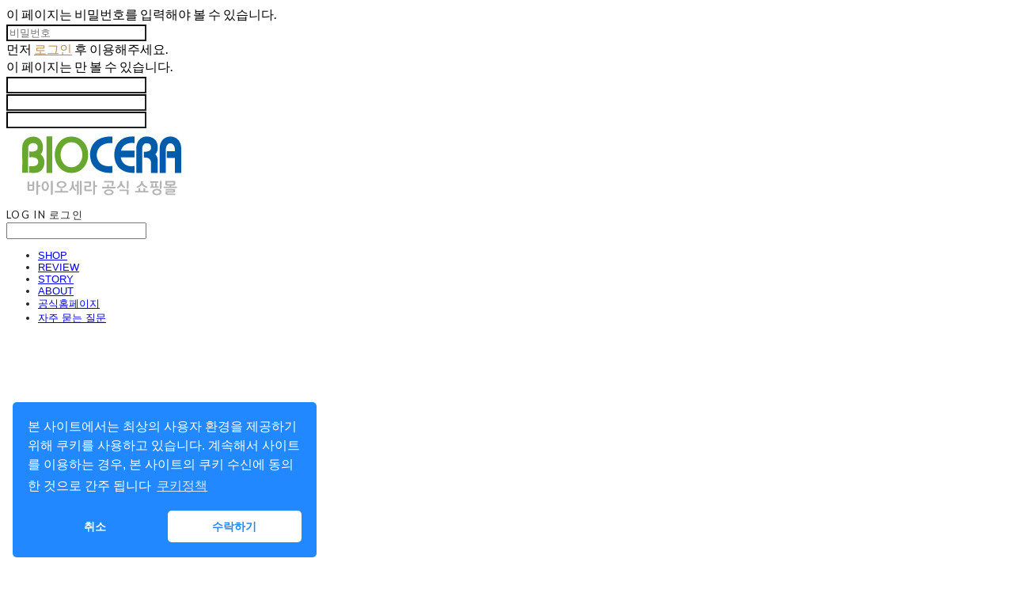

--- FILE ---
content_type: text/html;charset=UTF-8
request_url: https://www.bioceramall.com/productReview/103582/13
body_size: 13900
content:





<!DOCTYPE html>
<html lang="ko">
<head>
    <meta http-equiv="X-UA-Compatible" id="X-UA-Compatible" content="IE=edge"/>


    




    



    <script src="https://ajax.googleapis.com/ajax/libs/webfont/1.5.6/webfont.js?v=01131215"></script>
    <script>WebFont.load({google:{families:['Lato:400','Cinzel:400','Nanum+Gothic:700,400:korean']}});</script>
    <link rel='stylesheet' type='text/css' href='https://contents.sixshop.com/uploadedFiles/49270/css/designSetting1754274428742.css'>

    




    
    
        <meta id="metaTagViewport" name="viewport" content="width=device-width">
    


    
    
        <meta name="robots" content="All">
        <meta name="robots" content="index,follow">
    


<link rel="apple-touch-icon" href="https://contents.sixshop.com/uploadedFiles/49270/default/image_1516588742736.ico">
<link rel="apple-touch-icon-precomposed" href="https://contents.sixshop.com/uploadedFiles/49270/default/image_1516588742736.ico">

    
    
        <link rel="canonical" href="http://www.bioceramall.com/productReview/103582/13">
    


    
    
    
    
    
        <title>바이오세라 공식 쇼핑몰</title>
    


    
    
    
    
        <meta name="description" content="[바이오세라 공식 쇼핑몰] 세제없이 사용하는 친환경 세탁볼, 녹물·염소·불순물 제거 샤워기, 미네랄 알칼리수 정수 저그 등 헬스케어 제품 판매/ 정수용, 샤워용 세라믹볼 생산 판매"/>
    
    


    
    
    
    
        <link rel="image_src" href="https://contents.sixshop.com/uploadedFiles/49270/default/image_1642142769566.jpg"/>
    
    


<!-- 페이스북 -->

    
    
        <meta property="og:url" content="http://www.bioceramall.com/productReview/103582/13"/>
    


    
    
    
        <meta property="og:type" content="website"/>
    


    
    
    
    
    
        <meta property="og:title" content="바이오세라 공식 쇼핑몰"/>
    


    
    
    
    
        <meta property="og:description" content="[바이오세라 공식 쇼핑몰] 세제없이 사용하는 친환경 세탁볼, 녹물·염소·불순물 제거 샤워기, 미네랄 알칼리수 정수 저그 등 헬스케어 제품 판매/ 정수용, 샤워용 세라믹볼 생산 판매"/>
    
    


    
    
    
    
        <meta property="og:image" content="https://contents.sixshop.com/uploadedFiles/49270/default/image_1642142769566.jpg"/>
    
    



<!-- 트위터 -->

    
    
    
    
    
        <meta property="twitter:title" content="바이오세라 공식 쇼핑몰"/>
    


    
    
    
    
        <meta name="twitter:description" content="[바이오세라 공식 쇼핑몰] 세제없이 사용하는 친환경 세탁볼, 녹물·염소·불순물 제거 샤워기, 미네랄 알칼리수 정수 저그 등 헬스케어 제품 판매/ 정수용, 샤워용 세라믹볼 생산 판매"/>
    
    


    
    
    
    
        <meta name="twitter:image" content="https://contents.sixshop.com/uploadedFiles/49270/default/image_1642142769566.jpg"/>
    
    




    <link rel="icon" href="https://contents.sixshop.com/uploadedFiles/49270/default/image_1516588742736.ico"/>



    
    


    



    <!-- Sentry -->
    
    <!-- End Sentry -->

<script type="text/javascript" src="//static.nid.naver.com/js/naveridlogin_js_sdk_2.0.2.js"></script>
<script type="text/javascript" src="//code.jquery.com/jquery-1.11.3.min.js"></script>
<script>
    window.ss2 = {};
    window.ss2.setCookie = function (name, value, expireType, expireValue) {
        var todayDate = new Date();
        if (expireType == "date") {
            todayDate.setDate(todayDate.getDate() + expireValue);
        } else if (expireType == "hour") {
            todayDate.setHours(todayDate.getHours() + expireValue);
        } else {
            return;
        }
        document.cookie = name + "=" + escape(value) + "; path=/; expires=" + todayDate.toGMTString() + ";"
    };

    window.ss2.getCookie = function (name) {
        var nameOfCookie = name + "=";
        var x = 0;
        while (x <= document.cookie.length) {
            var y = (x + nameOfCookie.length);
            if (document.cookie.substring(x, y) == nameOfCookie) {
                var endOfCookie;
                if ((endOfCookie = document.cookie.indexOf(";", y)) == -1) {
                    endOfCookie = document.cookie.length;
                }
                return unescape(document.cookie.substring(y, endOfCookie));
            }
            x = document.cookie.indexOf(" ", x) + 1;
            if (x == 0) {
                break;
            }
        }
        return "";
    };
    window.ss2.reset_wcs_bt = function () {
        var wcs_bt_cookie = window.ss2.getCookie("wcs_bt");
        var wcs_bt_list = wcs_bt_cookie.split("|");
        var wcs_bt_last = wcs_bt_list[wcs_bt_list.length - 1];
        window.ss2.setCookie("wcs_bt", "wcs_bt_last", "date", 365 * 200);
    };
</script>


<!-- JSON-LD Markup -->

    
    
    
        <script type="application/ld+json">
        {
            "@context" : "http://schema.org",
            "@type" : "Product",
              "image": "",
            "name": "",
              "review": {
                "@type": "Review",
                "reviewRating": {
                      "@type": "Rating",
                      "ratingValue": "5"
                },
                "name": " 후기",
                "datePublished": "2016-04-04",
                "reviewBody": "휴대가 편해요디자인이 깔끔해서좋네요~~ 물도많이들어가고 휴대하기도편하네요잘 쓰고있습니다 > 바이오세라몰 미*국 님",
                "publisher": {
                      "@type": "Organization",
                      "name": "바이오세라 공식 쇼핑몰"
                }
              }
        }




        </script>
    
    




    <script src="//developers.kakao.com/sdk/js/kakao.min.js"></script>
    
    <script>
        Kakao.init('017f811d4bd7cbea4b67f98c0bebb3b0');
    </script>




    
        <!-- Global site tag (gtag.js) - Google Analytics -->
        <script async src="https://www.googletagmanager.com/gtag/js?id=UA-112842306-1"></script>
    
    

    <script>
        window.dataLayer = window.dataLayer || [];

        function gtag() {
            dataLayer.push(arguments);
        }

        gtag('js', new Date());

        
        gtag('config', 'UA-112842306-1');
        
        
    </script>

    
        <script>
            var pageLink = "boardPostProduct";

            if (pageLink == "product") {
                /* Google Enhanced Ecommerce view_item Event*/
                gtag('event', 'view_item', {
                    "items": [{
                        "id": '',
                        "name": '',
                        "brand": '',
                        "price": ''
                    }]
                });
            } else if (pageLink == "order" || pageLink.indexOf("PaySuccess") != -1) {
                var contents = [];
                var i = 0;
                

                if (pageLink == "order") {
                    /* Google Enhanced Ecommerce begin_checkout Event*/
                    gtag('event', 'begin_checkout', {
                        "items": contents
                    });
                } else if (pageLink.indexOf("PaySuccess") != -1) {
                    /* Google Enhanced Ecommerce purchase Event*/
                    gtag('event', 'purchase', {
                        "transaction_id": "",
                        "value": "",
                        "currency": "",
                        "shipping": "",
                        "items": contents
                    });
                }
            }
        </script>
    
    







    <!-- googleWebMaster App -->
    <meta name="google-site-verification" content="8b8tGOOl6SznsohxK-YDp2-HUatDAWgzequZs3g0df8"/>




    <!-- naverWebMaster App -->
    <meta name="naver-site-verification" content="4eaba3830dcf7428105086506181d6e23de7897c"/>




    <!-- facebookBusinessVerification App -->
    <meta name="facebook-domain-verification" content="jxyr2bj3jmjdeqmdnu0pxlynlu9tab"/>








    <script>
        !function (f, b, e, v, n, t, s) {
            if (f.fbq) return;
            n = f.fbq = function () {
                n.callMethod ?
                    n.callMethod.apply(n, arguments) : n.queue.push(arguments)
            };
            if (!f._fbq) f._fbq = n;
            n.push = n;
            n.loaded = !0;
            n.version = '2.0';
            n.queue = [];
            t = b.createElement(e);
            t.async = !0;
            t.src = v;
            s = b.getElementsByTagName(e)[0];
            s.parentNode.insertBefore(t, s)
        }(window,
            document, 'script', 'https://connect.facebook.net/en_US/fbevents.js');

        const normalizePhone = (phone) => {
            if (phone == null || phone === '') return '';
            let digits = String(phone).replace(/\D/g, '');
            digits = digits.replace(/^0+/, '');
            return '82' + digits;
        };

        const normalizeGender = (gender) => {
            if (gender == null || gender === '') return '';
            if (gender === '1') return 'm';
            if (gender === '2') return 'f';
            return '';
        };

        const normalizeBirthDate = (birthDate) => {
            if (birthDate == null || birthDate === '') return '';
            return String(birthDate).replace(/,/g, '');
        };

        var email = "";
        var phone = "";
        var customerNo = "0";
        var memberNo = "0";
        var gender = "0";
        var birthDate = "";
        var eventId = "";
        var currentTime = new Date().getTime() / 1_000;
        fbq('init', '2897502953833764', {
            external_id: customerNo,
            em: email,
            ph: normalizePhone(phone),
            ge: normalizeGender(gender),
            db: normalizeBirthDate(birthDate),
            country: 'kr'
        });
        fbq('track', "PageView");

        var pageLink = "boardPostProduct";
        var pageType = "systemPage";

        if (pageLink === "product") {
            /* 상품 관심고객 전환페이지 설정 */
            fbq('track', 'ViewContent', {
                content_type: 'product',
                content_ids: [''],
                value: '',
                currency: 'KRW'
            }, {eventID: eventId});
        } else if (pageLink === "order") {
            /* 주문시작 전환페이지 설정 */
            var contents = [];
            

            fbq('track', 'InitiateCheckout', {
                contents: contents,
                content_type: 'product',
                currency: 'KRW'
            }, {eventID: eventId});
        } else if (pageLink === "signupComplete") {
            /* 회원 가입 전환페이지 설정 */
            fbq('track', 'CompleteRegistration', {}, {eventID: eventId});
        } else if (pageLink.indexOf("PaySuccess") !== -1) {
            /* 주문완료 전환페이지 설정 */
            var contents = [];
            

            fbq('track', 'Purchase', {
                contents: contents,
                content_type: 'product',
                value: '',
                currency: ""
            }, {eventID: eventId});
        }

    </script>
    <noscript><img height="1" width="1" style="display:none"
                   src="https://www.facebook.com/tr?id=2897502953833764&ev=PageView&noscript=1" alt=""/>
    </noscript>








<!-- facebookLogin -->















<!-- conversionTracking_naver -->

    <!-- 네이버 프리미엄 로그 분석기 스크립트 시작 -->
    
    <!-- 네이버 프리미엄 로그 분석기 스크립트 끝 -->




    
    <script type="text/javascript">
        window.ss2.reset_wcs_bt();
        var _NGUL = "wcs.naver.net/wcslog.js";
        var _NPR = location.protocol == "https:" ? "https://" + _NGUL : "http://" + _NGUL;
        document.writeln("<scr" + "ipt type='text/ja" + "vascript' src='" + _NPR + "'></scr" + "ipt>");
    </script>
    <script type="text/javascript">
        if (!wcs_add) var wcs_add = {};
        wcs_add["wa"] = "s_1f4fd19370a";
        wcs.checkoutWhitelist = [document.domain,
            (document.domain.substring(0, 4) == "www." ? document.domain.substring(4) : "www." + document.domain)];
        var pureDomain = "https://www.bioceramall.com".replace("https://", "").replace("http://", "");
        pureDomain = pureDomain.indexOf("www.") == 0 ? pureDomain.replace("www.", "") : pureDomain;
        wcs.inflow(pureDomain);
        wcs_do();
    </script>


<!-- customCodehead -->


    <!-- WIDERPLANET  SCRIPT START 2018.6.20 -->
<div id="wp_tg_cts" style="display:none;"></div>
<script type="text/javascript">
var wptg_tagscript_vars = wptg_tagscript_vars || [];
wptg_tagscript_vars.push(
(function() {
	return {
		wp_hcuid:"",   /*고객넘버 등 Unique ID (ex. 로그인  ID, 고객넘버 등 )를 암호화하여 대입.
				*주의 : 로그인 하지 않은 사용자는 어떠한 값도 대입하지 않습니다.*/
		ti:"41670",	/*광고주 코드 */
		ty:"Home",	/*트래킹태그 타입 */
		device:"web"	/*디바이스 종류  (web 또는  mobile)*/
		
	};
}));
</script>
<script type="text/javascript" async src="//cdn-aitg.widerplanet.com/js/wp_astg_4.0.js"></script>
<!-- // WIDERPLANET  SCRIPT END 2018.6.20 -->

<!-- Facebook Pixel Code -->
<script>
  !function(f,b,e,v,n,t,s)
  {if(f.fbq)return;n=f.fbq=function(){n.callMethod?
  n.callMethod.apply(n,arguments):n.queue.push(arguments)};
  if(!f._fbq)f._fbq=n;n.push=n;n.loaded=!0;n.version='2.0';
  n.queue=[];t=b.createElement(e);t.async=!0;
  t.src=v;s=b.getElementsByTagName(e)[0];
  s.parentNode.insertBefore(t,s)}(window, document,'script',
  'https://connect.facebook.net/en_US/fbevents.js');
  fbq('init', '500112194224867');
  fbq('track', 'PageView');
</script>
<noscript><img height="1" width="1" style="display:none"
  src="https://www.facebook.com/tr?id=500112194224867&ev=PageView&noscript=1"
/></noscript>
<!-- End Facebook Pixel Code -->



    
        
        
        
        
        
        
        
    









    

    <!-- js -->
    <script src="https://static.sixshop.com/resources/libs/ckeditor-4.12.1/ckeditor.js?v=01131215"></script>
    <script src="https://static.sixshop.com/resources/libs/js/jquery-1.12.4.min.js?v=01131215"></script>
    <script src="https://static.sixshop.com/resources/libs/ckeditor-4.12.1/adapters/jquery.js?v=01131215"></script>
    <script src="https://static.sixshop.com/resources/js/norequire/global.js?v=01131215"></script>
    <script src="https://static.sixshop.com/resources/libs/js/vimeo_player.js?v=01131215"></script>
    <script src="https://static.sixshop.com/resources/libs/js/sha256.min.js?v=01131215"></script>
    <script src="https://static.sixshop.com/resources/libs/js/lozad.min.js?v=01131215"></script>
    <script src="https://www.youtube.com/iframe_api"></script>

    <!-- require-js -->
    
        
            <link href="https://static.sixshop.com/resources/build/display-main-built.css?v=01131215"
                  rel="stylesheet" type="text/css"/>
            <script src="https://static.sixshop.com/resources/build/require-config.js?v=01131215"></script>
            <script data-main="https://static.sixshop.com/resources/build/display-main-built.js?v=01131215"
                    src="https://static.sixshop.com/resources/libs/require/require.js?v=01131215"></script>
        
        
    

    <link href="https://static.sixshop.com/resources/libs/sixshop-ico/style.css?v=01131215" rel="stylesheet"
          type="text/css"/>
    <link href="https://static.sixshop.com/resources/libs/swiper/css/swiper.min.css?v=01131215"
          rel="stylesheet" type="text/css"/>

    <!--[if lt IE 9]>
    <link rel="stylesheet" href="https://static.sixshop.com/resources/css/common/ie8.css?v=01131215"/>
    <![endif]-->
    <!--[If IE 9]>
    <link rel="stylesheet" href="https://static.sixshop.com/resources/css/common/ie9.css?v=01131215"/>
    <![endif]-->
</head>
<!--[if lt IE 9 ]>
<body class="display display-home display desktop  document-loading ie8 iOS">
<![endif]-->
<!--[if IE 9 ]>
<body class="display display-home display desktop  document-loading ie9 iOS">
<![endif]-->
<!--[if (gt IE 9)|!(IE)]><!-->
<body class="display display-home display desktop  document-loading iOS">
<!--<![endif]-->

<div id="searchOptimizeTextDiv"
     style="position:absolute !important; top:-999999px !important; left:-999999px !important"><h2>휴대용 알칼리 수소수 물병 (A.H.A 워터 보틀) 후기</h2>

<p>휴대가 편해요디자인이 깔끔해서좋네요~~ 물도많이들어가고 휴대하기도편하네요잘 쓰고있습니다 > 바이오세라몰 미*국 님</p></div>



<div class="hide">
    <div id="data_div" data-memberNo="49270" data-id="" data-userName=""
         data-sitePlan="paidShoppingMall" data-ownerId=""
         data-device="desktop" data-locale="ko" data-currency="KRW"
         data-siteNo="49270" data-siteLink="biocera" data-siteName="바이오세라 공식 쇼핑몰"
         data-siteKey="2025-08-04T11:27:23" data-pgType=""
         data-pageLink="boardPostProduct" data-pageNo="0"
         data-pageType="systemPage" data-indexPageLink="home"
         data-pageName=""
         data-sectionNo="" data-itemNo="" data-productType=""
         data-productSoldOut=""
         data-staticResourcePath="https://static.sixshop.com" data-staticResourcePathCss="https://static.sixshop.com"
         data-staticResourcePathJs="https://static.sixshop.com" data-staticResourcePathLibs="https://static.sixshop.com"
         data-staticResourcePathConents="//contents.sixshop.com" data-imgResourcePath="https://thumb.sixshop.kr"
         data-imgDirectResourcePath="https://contents.sixshop.com"
         data-group="display" data-nowPage="display-home"
         data-domainCheck="MEMBER_DOMAIN"
         data-nowSection="" data-result="" data-notice=""
         data-displayType="display"
         data-siteURI="/"
         data-customerNo="0" data-customerGrade=""
         data-customerGradeNo=""
         data-verifyInitializePassword=""
         data-shopProductNo="" data-shopOrderNo="" data-postNo=""
         data-boardNo="" data-postOrderNo=""
         data-gaTrackingId="" data-errorType=""
         data-siteDomainAddress="https://www.bioceramall.com" data-installedAddonNameList="[kakaoPixel, restock, floatingButton, kcpAuth, facebookBusinessVerification, alimtalkSms, fbe, topBanner, googleTagManager, daumConversionTracking, discount, snsShare, channel, popup, codeInjection, naverAnalytics, kakaoPlusFriend, naverTalk, naverPay, googleWebMaster, naverWebMaster, googleAnalytics, naverShopping, promotionCode, socialLogin, point]"
         data-facebookPixel="" data-googleAnalytics="UA-112842306-1"
         data-fbe_pixel_id="2897502953833764"
         data-googleTagManager="" data-googleAnalyticsVersion=""
         data-kakaoPixel="" data-channel=""
         data-boardProductReviewUse=""
         data-boardProductReviewPostPermission=""
         data-boardProductReviewCommentPermission=""
         data-boardProductQnaUse=""
         data-boardDisplayType="" data-boardProductNo="103582"
         data-postProductOrderNo="13" data-postProductNo="157995"
         data-boardProductType="review"
         data-blogPostShareUse="use" data-blogPostNo="" data-orderType=""
         data-cartSize="0" data-cartPrice="0" data-buyKakaoCartNo=""
         data-buyNowCartNo=""
         data-snsShare_detail_info='{"snsBtnType":"iconAndText","selectSnsType":"sns_facebook,sns_twitter,sns_kakaoTalk,sns_kakaoStory,sns_line,sns_naverBlog,sns_band,sns_googlePlus","selectSnsViewType":"shopProductShare,boardPostShare,blogPostShare"}'
         data-additionalDiscountType="" data-additionalDiscountRate=""
         data-additionalAccumulateRate=""
         data-kcpSiteCd="" data-introAdultAuthUse="no" data-adultAuthUse="no"
         data-socialLoginAuthUse="yes"
         data-personalInfoCollectionAgreement="no"
         data-settingApiKeysKakaoJavaScript="017f811d4bd7cbea4b67f98c0bebb3b0"
         data-settingApiKeysKakaoRestApi="2c8ba44b08d9f417dbf57d3b10290754"
         data-kakaoPlusFriendId=""
         data-returnUrl=""
         data-useGoogleRecaptcha=""
         data-googleRecaptchaSiteKey=""
         data-googleRecaptchaHeightDesktop=""
         data-googleRecaptchaHeightMobile="">
    </div>
    
        <script>
            var normalGrade = {"gradeTitle":"일반(패밀리)"};
            var dataDIV = document.getElementById("data_div");
            dataDIV.setAttribute("data-normalGradeTitle", normalGrade.gradeTitle);
        </script>
    
</div>



<!--[if lt IE 9]>



<div id="ie8header">
    <div style="height:60px;">
    </div>
    <div class="banner-wrapper ie">
        <div class="content">
            <a class="logo ie">
            </a>
            <div class="info">
                <span class="useBoth">Internet Explorer의 오래된 버전을 사용하고 있습니다. 오래된 버전에서는 사이트가 정상적으로 표시되지 않습니다. 지금 업그레이드하세요.</span>
            </div>
            <a class="btn middle" style="background-color: transparent;border-color: #fff;color: #dd4035;"
               href="http://windows.microsoft.com/ko-kr/internet-explorer/download-ie" target="_blank">
                업그레이드하기
            </a>
        </div>
    </div>
</div>
<![endif]-->

<!-- body section -->

    
        


<div id="restrictedPage-passwordRequired" class="hide restrictedPage wrapper restrictedWrapper">
    <div class="content designSettingElement text-body field">
        <div class="restrictedPage_icon designSettingElement icon-system-body">
            <div class="icomoon-lock-round"></div>
        </div>
        <div class="row info">
            이 페이지는 비밀번호를 입력해야 볼 수 있습니다.
        </div>
        <div class="row input">
            <input type="password" id="restrictedPage-passwordInput" data-i="page" data-mini="true"
                   class="designSettingElement shape" placeholder="비밀번호">
        </div>
        <div class="row result">
            <div class="result-wrapper" id="restrictedPage-passwordRequired-msg">

            </div>
        </div>
    </div>
</div>
<div id="restrictedPage-members" class="hide restrictedPage wrapper restrictedWrapper">
    <div class="content designSettingElement text-body field">
        <div class="restrictedPage_icon designSettingElement icon-system-body">
            <div class="icomoon-lock-round"></div>
        </div>
        <div class="row info" id="restrictedPage-members-beforeLogin">
            먼저 <a href="/login" class="designSettingElement text-link">로그인</a> 후 이용해주세요.
        </div>
        <div class="row info">
            이 페이지는 <span id="restrictedPage-members-accessibleGrades"></span>만 볼 수 있습니다.
        </div>
    </div>
</div>
<div id="restrictedBoardPost-passwordRequired" class="hide restrictedBoardPost wrapper restrictedWrapper">
    <div class="content designSettingElement text-body field">
        <div class="restrictedBoardPost_icon designSettingElement icon-system-body">
            <div class="icomoon-lock-round"></div>
        </div>
        <div id="enterBoardPostPassword" class="row info">
        </div>
        <div class="row input">
            <input type="password" id="restrictedBoardPost-passwordInput" data-type="viewBoardPost" data-i="boardPost"
                   data-mini="true" class="designSettingElement shape">
        </div>
        <div class="row result">
            <div class="result-wrapper" id="restrictedBoardPost-passwordRequired-msg">

            </div>
        </div>
    </div>
</div>
<div id="restrictedBoardProductPost-passwordRequired" class="hide restrictedBoardPost wrapper restrictedWrapper">
    <div class="content designSettingElement text-body field">
        <div class="restrictedBoardPost_icon designSettingElement icon-system-body">
            <div class="icomoon-lock-round"></div>
        </div>
        <div id="enterBoardProductPostPassword" class="row info">
        </div>
        <div class="row input">
            <input type="password" id="restrictedBoardProductPost-passwordInput" data-type="viewBoardPostProduct"
                   data-i="boardProductPost" data-mini="true" class="designSettingElement shape">
        </div>
        <div class="row result">
            <div class="result-wrapper" id="restrictedBoardProductPost-passwordRequired-msg">

            </div>
        </div>
    </div>
</div>
<div id="productDetailQnaProductPost-passwordRequired" class="hide restrictedBoardPost wrapper restrictedWrapper">
    <div class="content designSettingElement text-body field">
        <div class="restrictedBoardPost_icon designSettingElement icon-system-body">
            <div class="icomoon-lock-round"></div>
        </div>
        <div class="restrictedBoardPost_password">
            <div id="enterQnaProductPostPassword" class="row info"></div>
            <div class="row input">
                <input type="password" id="productDetailQnaProductPost-passwordInput"
                       data-type="deletePost" data-i="qnaProductPost"
                       class="designSettingElement shape">
            </div>
            <div class="row result">
                <div class="result-wrapper"
                     id="productDetailQnaProductPost-passwordRequired-msg"></div>
            </div>
        </div>
        <i class="closePasswordQnaRequired icomoon-ic-close-small designSettingElement text-assi"
           data-dialog-close=""></i>
    </div>
</div>

    
    




<div id="body"
     class="body device-desktop desktop systemPage pageLink-boardPostProduct snsBtnType-iconAndText hero-notUse   cartUse productSearchUse productSearchMobileUse customerMenuUse customerMenuMobileUse headerSnsUse productSearchType-mobile-icon productSearchType-icon customerMenuType-icon-snowman customerMenuType-mobile-icon-snowman cartType-icon-bag cartType-mobile-icon-bag headerEnglishType-null entire-style-width-type-normal header-style-type-normal header-style-effect-type-none header-style-effect-mobile-type-fixedAtTop mobile-submenu-type-grid mobile-submenu-borderTop-notUse mobile-submenu-borderBottom-use hero-size-type-ratioRelative hero-style-type-dark hero-indexPage-height-type-twoThirds hero-otherPages-height-type-twoThirds hero-indexPage-height-mobile-type-twoThirds hero-otherPages-height-mobile-type-twoThirds hero-indexPage-ratio-type-3to1 hero-indexPage-ratio-mobile-type-3to1 hero-otherPages-ratio-type-3to1 hero-otherPages-ratio-mobile-type-3to1 logoImageWhenHeaderInHero-notUse hero-header-position-headerOnHero hero-align-left hero-button-size-medium hero-button-mobile-size-medium hero-navi-type-pagination productList-width-type-normal productList-language-korean productList-filter-style-type-text productList-textPosition-underImg productList-filterPosition-leftSide productList-imgMaskingType-round-corner productList-roundCornerType-all productList-filter-mobile-type-horizontal-scroll productList-column-desktop-3 productList-column-mobile-2 productList-badge-type-round productList-badge-align-leftTop productList-hoverEffect-none productListSlide-width-type-normal productListSlide-imgMaskingType-rectangle productListSlide-roundCornerType-all productListSlide-textPosition-underImg productListSlide-column-desktop-4 productListSlide-column-mobile-2 productListSlide-margin-use productListSlide-name-use productListSlide-hoverEffect-secondImg board-language-korean board-lineup-width-type-normal board-grid-width-type-wide board-grid-hoverEffect-brightnessEffect board-title-align-left board-grid-column-desktop-3 board-grid-column-mobile-2 blog-post-title-align-center blog-language-english blogGrid-filterPosition-top blog-grid-width-type-normal blog-grid-hoverEffect-brightnessEffect blog-sidebar-notUse blog-sidebar-position-rightSide gallery-style-light customSection-width-type-normal button-type-normal button-size-medium button-mobile-size-medium button-shape-square moveTopBtn-type-icon-arrow2 moveTopBtn-shape-round moveTopBtn-weight-light moveTopBtn-border-notUse systemPage-productDetail-width-type-normal systemPage-productDetail-reviewQna-width-type-syncWithProductDetailBottomInfo systemPage-productDetail-relatedProduct-width-type-syncWithProductDetailBottomInfo systemPage-productDetail-buyButton-mobile-fixedPosition-use systemPage-productDetail-bottomInfo-mobile-fixedFontSize-notUse productDetail-mainImg-position-left productDetail-navigation-use customerMenuMobileUse productSearchMobileUse sitePlan-paidShoppingMall logoImage-loaded logoImageWhenHeaderInHero-loaded document-loading"
     data-device="desktop" data-viewport="desktop">
    


<nav class="headerMenuList mobile slide-menu  site-element"
     data-itemType="header-menu">
    
    <div class="mobileSideMenu">
        <div class="headerLogoInMobileMenuWrapper">
            <a id="headerLogoInMobileMenu" class="bottom"
               href="/"
            >
                <p class="site-name" style="display:none;">바이오세라 공식 쇼핑몰</p>
                
                    <img class="site-logo" src="//contents.sixshop.com/uploadedFiles/49270/default/image_1642658260504.jpg" alt="logo"/>
                
            </a>
        </div>
        <a id="headerCustomerInMobileMenu" class="bottom">
            <span class="headerCustomerContent" data-type="english">LOG IN</span>
            <span class="headerCustomerContent" data-type="korean">로그인</span>
            <div class="headerCustomerContent ico-user-border systemIcon systemIconWeight_bold"
                 data-type="icon"></div>
            <div class="headerCustomerContent ico-snowman-border systemIcon systemIconWeight_bold"
                 data-type="icon-snowman"></div>
        </a>
    </div>
    <div id="headerProductSearchInMobileMenu" class="header-productSearch-InMobileMenu bottom">
        <div class="headerProductSearchContent ico-search-border systemIcon systemIconWeight_bold"
             data-type="icon"></div>
        <form action="" onsubmit="return false;">
            <input type="search" onkeyup="require('v2/mall/util/common').goSearchResultPage(event)">
        </form>
    </div>
    <div class="site-division-background-mobile site-division-background-mobile-color"></div>
    <div class="site-division-background-mobile2"></div>

    <ul class="headerMenuListContents mobile">
        
            <li data-pageno="400977" class="menu-navi menu-main pageMenu"><a class="menu-name" alt="SHOP" href="/shop">SHOP</a><div class="menu-opener"></div><div class="subMenuNaviListDiv"><ul class="subMenuNaviList"></ul></div></li><li data-pageno="400520" class="menu-navi menu-main boardProductReviewMenu"><a class="menu-name" alt="REVIEW" href="/review">REVIEW</a><div class="menu-opener"></div><div class="subMenuNaviListDiv"><ul class="subMenuNaviList"></ul></div></li><li data-pageno="475586" class="menu-navi menu-main pageMenu"><a class="menu-name" alt="STORY" href="/story">STORY</a><div class="menu-opener"></div><div class="subMenuNaviListDiv"><ul class="subMenuNaviList"></ul></div></li><li data-pageno="400978" class="menu-navi menu-main pageMenu"><a class="menu-name" alt="ABOUT" href="/about">ABOUT</a><div class="menu-opener"></div><div class="subMenuNaviListDiv"><ul class="subMenuNaviList"></ul></div></li><li data-pageno="934841" class="menu-navi menu-main linkMenu"><a class="menu-name" alt="공식홈페이지" target="_blank" href="http://biocera.kr">공식홈페이지</a><div class="menu-opener"></div><div class="subMenuNaviListDiv"><ul class="subMenuNaviList"></ul></div></li><li data-pageno="1620415" class="menu-navi menu-main boardMenu"><a class="menu-name" alt="자주 묻는 질문" href="/untitled-6">자주 묻는 질문</a><div class="menu-opener"></div><div class="subMenuNaviListDiv"><ul class="subMenuNaviList"></ul></div></li>
        
    </ul>

    


<div class="headerSns mobile site-element" data-itemType="header-sns">
    



    
    
        <a id='headerSns-telephone' class='headerSns-icons userCustomIcon-icomoon-telephone' href='tel:0316280600' data-originalLink='tel:0316280600'><div data-i='icomoon-telephone' class='icomoon-telephone'></div></a><a id='headerSns-email' class='headerSns-icons userCustomIcon-icomoon-email' href='mailto:happy@biocera.co.kr' data-originalLink='mailto:happy@biocera.co.kr'><div data-i='icomoon-email' class='icomoon-email'></div></a><a id='headerSns-facebook' class='headerSns-icons userCustomIcon-icomoon-facebook' href='https://www.facebook.com/Alkaline.love.biocera' data-originalLink='https://www.facebook.com/Alkaline.love.biocera' target='_blank'><div data-i='icomoon-facebook' class='icomoon-facebook'></div></a><a id='headerSns-instagram' class='headerSns-icons userCustomIcon-icomoon-instagram' href='https://www.instagram.com/biocera.global_official/?hl=ko' data-originalLink='https://www.instagram.com/biocera.global_official/?hl=ko' target='_blank'><div data-i='icomoon-instagram' class='icomoon-instagram'></div></a><a id='headerSns-blog' class='headerSns-icons userCustomIcon-icomoon-blog' href='https://blog.naver.com/biogreenball' data-originalLink='https://blog.naver.com/biogreenball' target='_blank'><div data-i='icomoon-blog' class='icomoon-blog'></div></a><a id='headerSns-youtube' class='headerSns-icons userCustomIcon-icomoon-youtube' href='https://www.youtube.com/user/biocera01' data-originalLink='https://www.youtube.com/user/biocera01' target='_blank'><div data-i='icomoon-youtube' class='icomoon-youtube'></div></a>
    


</div>
</nav>

    <div class="container-background background-color"></div>
    <div class="container-background background-image"></div>

    

<div class="document-background">
    
</div>

    


<header id="siteHeader" class="siteHeader site-division  layout-type-normal-double-center1 layout-mobile-type-normal-left-left borderBottom-use headerMenuHamburgerBar-use">
    

    <div class="site-division-background header-background background-color"></div>
    <div class="site-division-background header-background background-image" style="display:none;"></div>

    


<div class="row row-main desktop">
    <div class="column header-left">
        
            <div id="headerMenuHamburgerBar" class="headerMenuHamburgerBar site-element" data-itemType="header-menu">
                
                <div class="ico-menu-border systemIcon menuIcon systemIconWeight_bold"></div>
            </div>
        
        
        
        
        
            


<div id="headerSns" class="headerSns desktop site-element" data-itemType="header-sns">
    



    
    
        <a id='headerSns-telephone' class='headerSns-icons userCustomIcon-icomoon-telephone' href='tel:0316280600' data-originalLink='tel:0316280600'><div data-i='icomoon-telephone' class='icomoon-telephone'></div></a><a id='headerSns-email' class='headerSns-icons userCustomIcon-icomoon-email' href='mailto:happy@biocera.co.kr' data-originalLink='mailto:happy@biocera.co.kr'><div data-i='icomoon-email' class='icomoon-email'></div></a><a id='headerSns-facebook' class='headerSns-icons userCustomIcon-icomoon-facebook' href='https://www.facebook.com/Alkaline.love.biocera' data-originalLink='https://www.facebook.com/Alkaline.love.biocera' target='_blank'><div data-i='icomoon-facebook' class='icomoon-facebook'></div></a><a id='headerSns-instagram' class='headerSns-icons userCustomIcon-icomoon-instagram' href='https://www.instagram.com/biocera.global_official/?hl=ko' data-originalLink='https://www.instagram.com/biocera.global_official/?hl=ko' target='_blank'><div data-i='icomoon-instagram' class='icomoon-instagram'></div></a><a id='headerSns-blog' class='headerSns-icons userCustomIcon-icomoon-blog' href='https://blog.naver.com/biogreenball' data-originalLink='https://blog.naver.com/biogreenball' target='_blank'><div data-i='icomoon-blog' class='icomoon-blog'></div></a><a id='headerSns-youtube' class='headerSns-icons userCustomIcon-icomoon-youtube' href='https://www.youtube.com/user/biocera01' data-originalLink='https://www.youtube.com/user/biocera01' target='_blank'><div data-i='icomoon-youtube' class='icomoon-youtube'></div></a>
    


</div>
        
    </div>
    <div class="column header-center">
        
            



    
    
        <a href="/" id="headerLogo" class="headerLogo desktop site-element" data-itemType="logo">
    
    


<p class="site-name">바이오세라 공식 쇼핑몰</p>

    <img class="site-logo" src="//contents.sixshop.com/uploadedFiles/49270/default/image_1642658260504.jpg" alt="logo"/>


    <img class="site-logoImageWhenHeaderInHero" src="//contents.sixshop.com/uploadedFiles/49270/default/image_1592199793115.png" alt="logo"/>

</a>
        
        
            


<div class="headerMenuList desktop site-element" data-itemType="header-menu">
    

    <ul class="headerMenuListContents desktop">
        
            <li data-pageno="400977" class="menu-navi menu-main pageMenu"><a class="menu-name" alt="SHOP" href="/shop">SHOP</a><div class="menu-opener"></div><div class="subMenuNaviListDiv"><ul class="subMenuNaviList"></ul></div></li><li data-pageno="400520" class="menu-navi menu-main boardProductReviewMenu"><a class="menu-name" alt="REVIEW" href="/review">REVIEW</a><div class="menu-opener"></div><div class="subMenuNaviListDiv"><ul class="subMenuNaviList"></ul></div></li><li data-pageno="475586" class="menu-navi menu-main pageMenu"><a class="menu-name" alt="STORY" href="/story">STORY</a><div class="menu-opener"></div><div class="subMenuNaviListDiv"><ul class="subMenuNaviList"></ul></div></li><li data-pageno="400978" class="menu-navi menu-main pageMenu"><a class="menu-name" alt="ABOUT" href="/about">ABOUT</a><div class="menu-opener"></div><div class="subMenuNaviListDiv"><ul class="subMenuNaviList"></ul></div></li><li data-pageno="934841" class="menu-navi menu-main linkMenu"><a class="menu-name" alt="공식홈페이지" target="_blank" href="http://biocera.kr">공식홈페이지</a><div class="menu-opener"></div><div class="subMenuNaviListDiv"><ul class="subMenuNaviList"></ul></div></li><li data-pageno="1620415" class="menu-navi menu-main boardMenu"><a class="menu-name" alt="자주 묻는 질문" href="/untitled-6">자주 묻는 질문</a><div class="menu-opener"></div><div class="subMenuNaviListDiv"><ul class="subMenuNaviList"></ul></div></li>
        
    </ul>
</div>
        
        
        
    </div>
    <div class="column header-right">
        
        
        
            


<div id="headerCartAndCustomer" class="headerCartAndCustomer desktop site-element" data-itemType="cartAndCustomer">
    
    <a id="headerProductSearch" class="headerProductSearch desktop site-element-child">
        <div class="search-input-box">
            <div class="searchIcon ico-search-border systemIcon systemIconWeight_bold"
                 data-type="icon"></div>
            <form class="headerSearchBar" action="" onsubmit="return false;">
                <input type="search" onkeyup="require('v2/mall/util/common').goSearchResultPage(event)">
            </form>
        </div>
        <span class="headerProductSearchContent" data-type="english">Search</span>
        <span class="headerProductSearchContent" data-type="korean">검색</span>
        <div class="headerProductSearchContent ico-search-border systemIcon systemIconWeight_bold"
             data-type="icon"></div>
    </a><a id="headerCustomer" class="headerCustomer desktop site-element-child">
    <span class="headerCustomerContent" data-type="english">Log In</span>
    <span class="headerCustomerContent" data-type="korean">로그인</span>
    <div class="headerCustomerContent ico-user-border systemIcon systemIconWeight_bold"
         data-type="icon"></div>
    <div class="headerCustomerContent ico-snowman-border systemIcon systemIconWeight_bold"
         data-type="icon-snowman"></div>
    <div id="headerCustomerSpeechBubble" class="hide"></div>
</a><a id="headerCart" class="headerCart desktop site-element-child">
    <span class="headerCartContent" data-type="english">Cart</span>
    <span class="headerCartContent" data-type="korean">장바구니</span>
    <div class="headerCartContent ico-cart-border systemIcon systemIconWeight_bold"
         data-type="icon"></div>
    <div class="headerCartContent ico-bag-border systemIcon systemIconWeight_bold"
         data-type="icon-bag"></div>
</a>
</div>

        
        
        
    </div>
</div>
<div class="row row-main mobile">
    <div class="column header-left">
        
            <div id="headerMenuHamburgerBar" class="headerMenuHamburgerBar site-element">
                <div class="ico-menu-border systemIcon menuIcon systemIconWeight_bold"></div>
            </div>
        
        
            



    
    
        <a href="/" id="headerLogo" class="headerLogo mobile site-element" data-itemType="logo">
    
    


<p class="site-name">바이오세라 공식 쇼핑몰</p>

    <img class="site-logo" src="//contents.sixshop.com/uploadedFiles/49270/default/image_1642658260504.jpg" alt="logo"/>


    <img class="site-logoImageWhenHeaderInHero" src="//contents.sixshop.com/uploadedFiles/49270/default/image_1592199793115.png" alt="logo"/>

</a>
        
        
    </div>
    <div class="column header-center">
        
    </div>
    <div class="column header-right">
        
            


<div id="headerCartAndCustomer" class="headerCartAndCustomer mobile site-element" data-itemType="cartAndCustomer">
    
    <a id="headerProductSearch" class="headerProductSearch mobile site-element-child">
        <div class="headerProductSearchContent ico-search-border systemIcon systemIconWeight_bold"
             data-type="icon"></div>
    </a><a id="headerCustomer" class="headerCustomer mobile site-element-child">
    <div class="headerCustomerContent ico-user-border systemIcon systemIconWeight_bold"
         data-type="icon"></div>
    <div class="headerCustomerContent ico-snowman-border systemIcon systemIconWeight_bold"
         data-type="icon-snowman"></div>
    <div id="headerCustomerMobileSpeechBubble" class="hide"></div>
</a><a id="headerCart" class="headerCart mobile site-element-child">
    <div class="headerCartContent ico-cart-border systemIcon systemIconWeight_bold"
         data-type="icon"></div>
    <div class="headerCartContent ico-bag-border systemIcon systemIconWeight_bold"
         data-type="icon-bag"></div>
</a>
</div>
        
        
    </div>
</div>
<div class="row row-search mobile">
    <div class="searchIcon ico-search-border systemIcon systemIconWeight_bold"
         data-type="icon"></div>
    <form class="headerSearchBar" action="" onsubmit="return false;">
        <input type="search" onkeyup="require('v2/mall/util/common').goSearchResultPage(event)" placeholder=
        검색>
    </form>
    <div class="closeSearchBar-btn icomoon-ic-close-small-border systemIcon systemIconWeight_bold"></div>
</div>

</header>

<div class="site-header-content-group">
    <div id="siteHeader" class="siteHeader site-division  layout-type-normal-double-center1 layout-mobile-type-normal-left-left borderBottom-use headerMenuHamburgerBar-use placeholder">
        


<div class="row row-main desktop">
    <div class="column header-left">
        
            <div id="headerMenuHamburgerBar" class="headerMenuHamburgerBar site-element" data-itemType="header-menu">
                
                <div class="ico-menu-border systemIcon menuIcon systemIconWeight_bold"></div>
            </div>
        
        
        
        
        
            


<div id="headerSns" class="headerSns desktop site-element" data-itemType="header-sns">
    



    
    
        <a id='headerSns-telephone' class='headerSns-icons userCustomIcon-icomoon-telephone' href='tel:0316280600' data-originalLink='tel:0316280600'><div data-i='icomoon-telephone' class='icomoon-telephone'></div></a><a id='headerSns-email' class='headerSns-icons userCustomIcon-icomoon-email' href='mailto:happy@biocera.co.kr' data-originalLink='mailto:happy@biocera.co.kr'><div data-i='icomoon-email' class='icomoon-email'></div></a><a id='headerSns-facebook' class='headerSns-icons userCustomIcon-icomoon-facebook' href='https://www.facebook.com/Alkaline.love.biocera' data-originalLink='https://www.facebook.com/Alkaline.love.biocera' target='_blank'><div data-i='icomoon-facebook' class='icomoon-facebook'></div></a><a id='headerSns-instagram' class='headerSns-icons userCustomIcon-icomoon-instagram' href='https://www.instagram.com/biocera.global_official/?hl=ko' data-originalLink='https://www.instagram.com/biocera.global_official/?hl=ko' target='_blank'><div data-i='icomoon-instagram' class='icomoon-instagram'></div></a><a id='headerSns-blog' class='headerSns-icons userCustomIcon-icomoon-blog' href='https://blog.naver.com/biogreenball' data-originalLink='https://blog.naver.com/biogreenball' target='_blank'><div data-i='icomoon-blog' class='icomoon-blog'></div></a><a id='headerSns-youtube' class='headerSns-icons userCustomIcon-icomoon-youtube' href='https://www.youtube.com/user/biocera01' data-originalLink='https://www.youtube.com/user/biocera01' target='_blank'><div data-i='icomoon-youtube' class='icomoon-youtube'></div></a>
    


</div>
        
    </div>
    <div class="column header-center">
        
            



    
    
        <a href="/" id="headerLogo" class="headerLogo desktop site-element" data-itemType="logo">
    
    


<p class="site-name">바이오세라 공식 쇼핑몰</p>

    <img class="site-logo" src="//contents.sixshop.com/uploadedFiles/49270/default/image_1642658260504.jpg" alt="logo"/>


    <img class="site-logoImageWhenHeaderInHero" src="//contents.sixshop.com/uploadedFiles/49270/default/image_1592199793115.png" alt="logo"/>

</a>
        
        
            


<div class="headerMenuList desktop site-element" data-itemType="header-menu">
    

    <ul class="headerMenuListContents desktop">
        
            <li data-pageno="400977" class="menu-navi menu-main pageMenu"><a class="menu-name" alt="SHOP" href="/shop">SHOP</a><div class="menu-opener"></div><div class="subMenuNaviListDiv"><ul class="subMenuNaviList"></ul></div></li><li data-pageno="400520" class="menu-navi menu-main boardProductReviewMenu"><a class="menu-name" alt="REVIEW" href="/review">REVIEW</a><div class="menu-opener"></div><div class="subMenuNaviListDiv"><ul class="subMenuNaviList"></ul></div></li><li data-pageno="475586" class="menu-navi menu-main pageMenu"><a class="menu-name" alt="STORY" href="/story">STORY</a><div class="menu-opener"></div><div class="subMenuNaviListDiv"><ul class="subMenuNaviList"></ul></div></li><li data-pageno="400978" class="menu-navi menu-main pageMenu"><a class="menu-name" alt="ABOUT" href="/about">ABOUT</a><div class="menu-opener"></div><div class="subMenuNaviListDiv"><ul class="subMenuNaviList"></ul></div></li><li data-pageno="934841" class="menu-navi menu-main linkMenu"><a class="menu-name" alt="공식홈페이지" target="_blank" href="http://biocera.kr">공식홈페이지</a><div class="menu-opener"></div><div class="subMenuNaviListDiv"><ul class="subMenuNaviList"></ul></div></li><li data-pageno="1620415" class="menu-navi menu-main boardMenu"><a class="menu-name" alt="자주 묻는 질문" href="/untitled-6">자주 묻는 질문</a><div class="menu-opener"></div><div class="subMenuNaviListDiv"><ul class="subMenuNaviList"></ul></div></li>
        
    </ul>
</div>
        
        
        
    </div>
    <div class="column header-right">
        
        
        
            


<div id="headerCartAndCustomer" class="headerCartAndCustomer desktop site-element" data-itemType="cartAndCustomer">
    
    <a id="headerProductSearch" class="headerProductSearch desktop site-element-child">
        <div class="search-input-box">
            <div class="searchIcon ico-search-border systemIcon systemIconWeight_bold"
                 data-type="icon"></div>
            <form class="headerSearchBar" action="" onsubmit="return false;">
                <input type="search" onkeyup="require('v2/mall/util/common').goSearchResultPage(event)">
            </form>
        </div>
        <span class="headerProductSearchContent" data-type="english">Search</span>
        <span class="headerProductSearchContent" data-type="korean">검색</span>
        <div class="headerProductSearchContent ico-search-border systemIcon systemIconWeight_bold"
             data-type="icon"></div>
    </a><a id="headerCustomer" class="headerCustomer desktop site-element-child">
    <span class="headerCustomerContent" data-type="english">Log In</span>
    <span class="headerCustomerContent" data-type="korean">로그인</span>
    <div class="headerCustomerContent ico-user-border systemIcon systemIconWeight_bold"
         data-type="icon"></div>
    <div class="headerCustomerContent ico-snowman-border systemIcon systemIconWeight_bold"
         data-type="icon-snowman"></div>
    <div id="headerCustomerSpeechBubble" class="hide"></div>
</a><a id="headerCart" class="headerCart desktop site-element-child">
    <span class="headerCartContent" data-type="english">Cart</span>
    <span class="headerCartContent" data-type="korean">장바구니</span>
    <div class="headerCartContent ico-cart-border systemIcon systemIconWeight_bold"
         data-type="icon"></div>
    <div class="headerCartContent ico-bag-border systemIcon systemIconWeight_bold"
         data-type="icon-bag"></div>
</a>
</div>

        
        
        
    </div>
</div>
<div class="row row-main mobile">
    <div class="column header-left">
        
            <div id="headerMenuHamburgerBar" class="headerMenuHamburgerBar site-element">
                <div class="ico-menu-border systemIcon menuIcon systemIconWeight_bold"></div>
            </div>
        
        
            



    
    
        <a href="/" id="headerLogo" class="headerLogo mobile site-element" data-itemType="logo">
    
    


<p class="site-name">바이오세라 공식 쇼핑몰</p>

    <img class="site-logo" src="//contents.sixshop.com/uploadedFiles/49270/default/image_1642658260504.jpg" alt="logo"/>


    <img class="site-logoImageWhenHeaderInHero" src="//contents.sixshop.com/uploadedFiles/49270/default/image_1592199793115.png" alt="logo"/>

</a>
        
        
    </div>
    <div class="column header-center">
        
    </div>
    <div class="column header-right">
        
            


<div id="headerCartAndCustomer" class="headerCartAndCustomer mobile site-element" data-itemType="cartAndCustomer">
    
    <a id="headerProductSearch" class="headerProductSearch mobile site-element-child">
        <div class="headerProductSearchContent ico-search-border systemIcon systemIconWeight_bold"
             data-type="icon"></div>
    </a><a id="headerCustomer" class="headerCustomer mobile site-element-child">
    <div class="headerCustomerContent ico-user-border systemIcon systemIconWeight_bold"
         data-type="icon"></div>
    <div class="headerCustomerContent ico-snowman-border systemIcon systemIconWeight_bold"
         data-type="icon-snowman"></div>
    <div id="headerCustomerMobileSpeechBubble" class="hide"></div>
</a><a id="headerCart" class="headerCart mobile site-element-child">
    <div class="headerCartContent ico-cart-border systemIcon systemIconWeight_bold"
         data-type="icon"></div>
    <div class="headerCartContent ico-bag-border systemIcon systemIconWeight_bold"
         data-type="icon-bag"></div>
</a>
</div>
        
        
    </div>
</div>
<div class="row row-search mobile">
    <div class="searchIcon ico-search-border systemIcon systemIconWeight_bold"
         data-type="icon"></div>
    <form class="headerSearchBar" action="" onsubmit="return false;">
        <input type="search" onkeyup="require('v2/mall/util/common').goSearchResultPage(event)" placeholder=
        검색>
    </form>
    <div class="closeSearchBar-btn icomoon-ic-close-small-border systemIcon systemIconWeight_bold"></div>
</div>

    </div>
    
</div>


    <div id="displayCanvas" class="desktop" data-viewport="desktop">
        
            
            
            
            
            
            
            
            
            
            
            
            
            
            
                


<head>
    
</head>

<div class="boardPost-wrapper viewPost">
    <div class="btn-wrapper top designSettingElement text-body text-assi">
        <div id="modifyPost" class="text-btn hide">
            수정하기
        </div>
        <div id="deletePost" class="text-btn hide">
            삭제하기
        </div>
    </div>
    <div class="postHead field">
        <div class="text-wrapper">
            <div id="postProductTitle" class="designSettingElement text-title">
            </div>
            <div id="postProductReviewRating" class="reviewRating designSettingElement text-title"></div>
            <div id="postProductProductNameWrapper" class="designSettingElement text-body text-assi">
                <span id="postProductProductName"></span>
            </div>
            <div id="postInfo" class="designSettingElement text-body text-assi">
                <span id="postProductWriter"></span>
                <span id="postProductCreatedDate"></span>
            </div>
        </div>
    </div>
    <div id="postProductContent" data-imageType="postImage"
         class="designSettingElement text-body postContent ckeditor-content">
    </div>
    <div id="postProductContentImage" class="hide clearfix">
    </div>
    <div class="postFoot designSettingElement text-body">
        <div id="postCommentProductCount" class="hide postCommentCount">
        </div>
        <div id="postCommentProductWriteDiv" class="hide postCommentWriteDiv">
            <label for="commentWriter" class="title writer">글쓴이</label>
            <input type="text" id="commentWriter" name="commentWriter" class="designSettingElement shape">
            <label for="commentProductContent" class="title content">내용</label>
            <div class="postWriteCommentInput designSettingElement shape">
                <textarea class="i-b middle" id="commentProductContent" name="content"></textarea>
                <button class="designSettingElement button" id="savePostCommentProduct">댓글 쓰기</button>
            </div>
        </div>
        <div id="postCommentProductList" class="hide postCommentList">
        </div>
    </div>
    <div class="btn-wrapper bottom hide">
        <div id="btn_goBoardProductPage" class="text-btn designSettingElement text-body">
            <div class="icomoon-left"></div>
            <span>목록으로 가기</span>
        </div>
    </div>
</div>


            
            
            
            
            
            
            
            
            
            
            
            
            
            
        
        
    </div>

    <div class="hide">
        




    <div id="snsShareBtnListWrapper">
        <div id="snsShareBtnList" data-snsViewType="boardPostProduct">
            
                <div class="snsShareBtn" data-snsType="facebook">
                    <div data-i="icomoon-facebook" class="snsShare-icon icomoon-facebook-outline-roundedSquare"></div>
                    <span class="snsShare-name" data-name-kr="페이스북" data-name-en="Facebook">페이스북</span>
                </div>
            
            
                <div class="snsShareBtn" data-snsType="kakaoTalk">
                    <div data-i="icomoon-kakaoTalk" class="snsShare-icon icomoon-kakaoTalk-outline-roundedSquare"></div>
                    <span class="snsShare-name" data-name-kr="카카오톡" data-name-en="Kakaotalk">카카오톡</span>
                </div>
            
            
                <div class="snsShareBtn" data-snsType="naverBlog">
                    <div data-i="icomoon-naverBlog" class="snsShare-icon icomoon-naverBlog-outline-roundedSquare"></div>
                    <span class="snsShare-name" data-name-kr="네이버 블로그" data-name-en="Naver Blog">네이버 블로그</span>
                </div>
            
            
                <div class="snsShareBtn" data-snsType="band">
                    <div data-i="icomoon-naverBand" class="snsShare-icon icomoon-naverBand-outline-roundedSquare"></div>
                    <span class="snsShare-name" data-name-kr="밴드" data-name-en="Band">밴드</span>
                </div>
            
            
                
                
        </div>
    </div>

 
    </div>
    


<footer>
    
    <div id="siteFooter" class="site-division  layout-type-align-bothSide1 borderTop-use">
        

        <div class="site-division-background footer-background background-color"></div>
        <div class="site-division-background footer-background background-image" style="display:none;"></div>

        <div class="row row-main">
            <div class="column footer-left align-left">

            </div>
            <div class="column footer-center align-center">
                <ul id="footerMenuList" class="site-element" data-itemType="footer-menu">
                    
                </ul>
                <div id="footerSystemMenuList" class="site-element" style="z-index:0;">
                    <div id="footerMenuNaviPolicy" class="menu-navi">
                        <a class="menu-name" href="/policy">이용약관</a>
                    </div>
                    <div id="footerMenuNaviPravicy" class="menu-navi">
                        <a class="menu-name" href="/privacy">개인정보처리방침</a>
                    </div>
                    <div id="footerMenuNaviCheckCompanyInfoLinkAddress" class="menu-navi hide">
                        <a class="menu-name">사업자정보확인</a>
                    </div>
                </div>
                <div id="footerSns" class="site-element" data-itemType="footer-sns">
                    
                        
                        
                            <a id='footerSns-telephone' class='footerSns-icons userCustomIcon-icomoon-telephone' href='tel:0316280600' data-originalLink='tel:0316280600'><div data-i='icomoon-telephone' class='icomoon-telephone'></div></a><a id='footerSns-email' class='footerSns-icons userCustomIcon-icomoon-email' href='mailto:happy@biocera.co.kr' data-originalLink='mailto:happy@biocera.co.kr'><div data-i='icomoon-email' class='icomoon-email'></div></a><a id='footerSns-facebook' class='footerSns-icons userCustomIcon-icomoon-facebook' href='https://www.facebook.com/biocera.co/' data-originalLink='https://www.facebook.com/biocera.co/' target='_blank'><div data-i='icomoon-facebook' class='icomoon-facebook'></div></a><a id='footerSns-instagram' class='footerSns-icons userCustomIcon-icomoon-instagram' href='https://www.instagram.com/biocera.global_official/' data-originalLink='https://www.instagram.com/biocera.global_official/' target='_blank'><div data-i='icomoon-instagram' class='icomoon-instagram'></div></a><a id='footerSns-blog' class='footerSns-icons userCustomIcon-icomoon-blog' href='https://blog.naver.com/biogreenball' data-originalLink='https://blog.naver.com/biogreenball' target='_blank'><div data-i='icomoon-blog' class='icomoon-blog'></div></a><a id='footerSns-kakaoYellowId' class='footerSns-icons userCustomIcon-icomoon-kakaoYellowId' href='http://pf.kakao.com/_CqyqC' data-originalLink='http://pf.kakao.com/_CqyqC' target='_blank'><div data-i='icomoon-kakaoYellowId' class='icomoon-kakaoYellowId'></div></a><a id='footerSns-tumblr' class='footerSns-icons userCustomIcon-icomoon-tumblr' href='https://www.tumblr.com/blog/dr-jeon-hyoungtag' data-originalLink='https://www.tumblr.com/blog/dr-jeon-hyoungtag' target='_blank'><div data-i='icomoon-tumblr' class='icomoon-tumblr'></div></a><a id='footerSns-linkedin' class='footerSns-icons userCustomIcon-icomoon-linkedin' href='https://www.linkedin.com/company/2244506' data-originalLink='https://www.linkedin.com/company/2244506' target='_blank'><div data-i='icomoon-linkedin' class='icomoon-linkedin'></div></a><a id='footerSns-youtube' class='footerSns-icons userCustomIcon-icomoon-youtube' href='https://www.youtube.com/channel/UCcYuSsCiTch0viwOwRx564g' data-originalLink='https://www.youtube.com/channel/UCcYuSsCiTch0viwOwRx564g' target='_blank'><div data-i='icomoon-youtube' class='icomoon-youtube'></div></a>
                        
                    
                </div>
                <div id="footerCompanyInfo" class="site-element" data-itemType="company-info">
                    
                    <p id="memberCompanyInfo1stRaw">상호: (주)바이오세라 | 대표: 전형탁 | 개인정보관리책임자: 전형탁 | 전화: 031-628-0600 | 이메일: biocera@biocera.co.kr </p>
                    <p id="memberCompanyInfo2ndRaw">주소: 경기도 성남시 분당구 대왕판교로 700 코리아바이오파크 C동 2층 202호 | 사업자등록번호: <span id='bizRegNo'>214-86-60687</span> | 통신판매: <span id='onlineShopNumber'>2007-경기성남-1092호</span><span id='hostingProvider'> | 호스팅제공자: (주)식스샵</span> </p>
                </div>
                
                    <div id="footerEscrow" class="site-element hide" style="z-index:0;"
                         data-pgType="inicisPay"
                         data-merchantId="SIXbiocera">
                    </div>
                
                <div id="footerCopyright" class="site-element hide" data-itemType="footer-copyright">
                    
                    <div id="footerCopyright-text" class="footerCopyright-text"></div>
                </div>
            </div>
            <div class="column footer-right align-right">
            </div>
        </div>
    </div>
</footer>

    


<div id="onePageNavigationDiv">
    <div id="onePageNavigation">
    </div>
</div>
    


<div id="topButtonArea" class="site-division">
    
    <div id="topButton">
        <span class="topButtonIcon icomoon-backToTop-textKor-bold" data-type="korean"></span>
        <span class="topButtonIcon icomoon-backToTop-textEng-bold" data-type="english"></span>
        <span class="topButtonIcon icomoon-backToTop-arrow1-bold" data-type="icon-arrow1"></span>
        <span class="topButtonIcon icomoon-backToTop-arrow2-bold" data-type="icon-arrow2"></span>
        <span class="topButtonIcon icomoon-backToTop-arrow3-bold" data-type="icon-arrow3"></span>
        <span class="topButtonIcon icomoon-backToTop-textArrow-bold" data-type="iconAndEnglish"></span>
        <span class="topButtonIcon icomoon-backToTop-textKor-normal" data-type="korean"></span>
        <span class="topButtonIcon icomoon-backToTop-textEng-normal" data-type="english"></span>
        <span class="topButtonIcon icomoon-backToTop-arrow1-normal" data-type="icon-arrow1"></span>
        <span class="topButtonIcon icomoon-backToTop-arrow2-normal" data-type="icon-arrow2"></span>
        <span class="topButtonIcon icomoon-backToTop-arrow3-normal" data-type="icon-arrow3"></span>
        <span class="topButtonIcon icomoon-backToTop-textArrow-normal" data-type="iconAndEnglish"></span>
        <span class="topButtonIcon icomoon-backToTop-textKor-thin" data-type="korean"></span>
        <span class="topButtonIcon icomoon-backToTop-textEng-thin" data-type="english"></span>
        <span class="topButtonIcon icomoon-backToTop-arrow1-thin" data-type="icon-arrow1"></span>
        <span class="topButtonIcon icomoon-backToTop-arrow2-thin" data-type="icon-arrow2"></span>
        <span class="topButtonIcon icomoon-backToTop-arrow3-thin" data-type="icon-arrow3"></span>
        <span class="topButtonIcon icomoon-backToTop-textArrow-thin" data-type="iconAndEnglish"></span>
    </div>
</div>
    

<div id="addToCartAtProductList" class="hide">
    <div id="addToCartAtProductListBg"></div>
    <div id="addToCartAtProductListElem">
        <div id="addToCartHeader">
            <span id="addToCartHeaderTitle"></span>
            <i id="addToCartDialogClose" class="designSettingElement text-assi icomoon-ic-close-small"></i>
        </div>
        <div id="addToCartBody"></div>
        <div class="scrollbar-inner">
            <div id="addToCartContent"></div>
        </div>
        <div id="addToCartFooter"></div>
    </div>
</div>
    
        


<div id="floatingButton" class="floatingButton hide">
    <div class="floatingButtonImg-wrapper">
        <img id="floatingButtonImg" src="" alt="floating-button-img">
    </div>
</div>

<script>
    var doitFloatingButton;
    var init_showFloatingButton = function () {
        try {
            require("v2/mall/service/addon").floatingButton.show('');
            clearInterval(doitFloatingButton);
        } catch (e) {

        }
    };
    doitFloatingButton = setInterval(init_showFloatingButton, 100);
</script>


    <div id="kakaoPlusFriend-chat-button"></div>
    <script type='text/javascript'>
        var title = 'consult' || "consult";
        var size = 'small' || "small";
        var color = 'yellow' || "yellow";
        Kakao.PlusFriend.createChatButton({
            container: '#kakaoPlusFriend-chat-button',
            plusFriendId: '_DxcDns',
            title: title,
            size: size,
            color: color,
            shape: 'pc',
            supportMultipleDensities: true
        });
    </script>
    <style>
        #body div#kakaoPlusFriend-chat-button {
            right: 24px;
            bottom: 24px;
        }

        @media screen and (max-width: 640px) {
            #body div#kakaoPlusFriend-chat-button {
                right: 16px;
                bottom: 24px;
            }
        }
    </style>

    
</div>











<div id="lightbox" class="lightbox hide">
    <div id="closeBoxList" class="icon icon-close" onclick="require('v2/mall/util/lightbox').close()"></div>
</div>




<!-- body section -->







<!-- customCodebody -->

    <link rel="stylesheet" type="text/css" href="https://cdnjs.cloudflare.com/ajax/libs/cookieconsent2/3.1.1/cookieconsent.min.css" />
<script src="https://cdnjs.cloudflare.com/ajax/libs/cookieconsent2/3.1.1/cookieconsent.min.js" data-cfasync="false"></script>
<script>
window.addEventListener('load', function(){
  window.cookieconsent.initialise({
   revokeBtn: "<div class='cc-revoke'></div>",
   type: "opt-in",
   position: "bottom-left",
   theme: "classic",
   palette: {
       popup: {
           background: "#28f",
           text: "#fff"
        },
       button: {
           background: "#fff",
           text: "#28f"
        }
    },
   content: {
       message: "본 사이트에서는 최상의 사용자 환경을 제공하기 위해 쿠키를 사용하고 있습니다. 계속해서 사이트를 이용하는 경우, 본 사이트의 쿠키 수신에 동의한 것으로 간주 됩니다",
       link: "쿠키정책",
       allow: "수락하기",
       deny: "취소",
       href: "https://2gdpr.com/cookies"
    },
    onInitialise: function(status) {
      if(status == cookieconsent.status.allow) myScripts();
    },
    onStatusChange: function(status) {
      if (this.hasConsented()) myScripts();
    }
  })
});

function myScripts() {

   // Paste here your scripts that use cookies requiring consent. See examples below

   // Google Analytics, you need to change 'UA-00000000-1' to your ID
      (function(i,s,o,g,r,a,m){i['GoogleAnalyticsObject']=r;i[r]=i[r]||function(){
          (i[r].q=i[r].q||[]).push(arguments)},i[r].l=1*new Date();a=s.createElement(o),
          m=s.getElementsByTagName(o)[0];a.async=1;a.src=g;m.parentNode.insertBefore(a,m)
      })(window,document,'script','//www.google-analytics.com/analytics.js','ga');
      ga('create', 'UA-00000000-1', 'auto');
      ga('send', 'pageview');


   // Facebook Pixel Code, you need to change '000000000000000' to your PixelID
      !function(f,b,e,v,n,t,s)
      {if(f.fbq)return;n=f.fbq=function(){n.callMethod?
          n.callMethod.apply(n,arguments):n.queue.push(arguments)};
          if(!f._fbq)f._fbq=n;n.push=n;n.loaded=!0;n.version='2.0';
          n.queue=[];t=b.createElement(e);t.async=!0;
          t.src=v;s=b.getElementsByTagName(e)[0];
          s.parentNode.insertBefore(t,s)}(window, document,'script',
          'https://connect.facebook.net/en_US/fbevents.js');
      fbq('init', '000000000000000');
      fbq('track', 'PageView');

}
</script>



    
        
        
        
        
        
        
        
    




<!-- Google+ -->

<!-- End Google+ -->


<!-- Channel Plugin Scripts -->

<!-- End Channel Plugin -->

<!-- kcp auth -->

<!-- End kcp auth -->

<script>
    var withdrawnMessage = getQueryVariable('cookieMessage');
    if (withdrawnMessage && withdrawnMessage !== '') {
        withdrawnMessage = withdrawnMessage.split("+").join(" ");
        alert(withdrawnMessage);
    }

    function getQueryVariable(variable) {
        var query = window.location.search.substring(1);
        var vars = query.split('&');
        for (var i = 0; i < vars.length; i++) {
            var pair = vars[i].split('=');
            if (decodeURIComponent(pair[0]) === variable) {
                window.history.replaceState({}, '', window.location.pathname);
                return decodeURIComponent(pair[1]);
            }
        }
    }
</script>
</body>
</html>


--- FILE ---
content_type: text/css; charset=UTF-8
request_url: https://contents.sixshop.com/uploadedFiles/49270/css/designSetting1754274428742.css
body_size: 12663
content:
@import url(https://static.sixshop.com/resources/css/fonts/sixshop/chosungu.css);@import url(https://static.sixshop.com/resources/css/fonts/sandoll/SandollGaehwa.css);@import url(https://static.sixshop.com/resources/css/fonts/sandoll/SandollGyeokdongGothic.css);@import url(https://static.sixshop.com/resources/css/fonts/sandoll/SandollGyeokdonggulim.css);@import url(https://static.sixshop.com/resources/css/fonts/sandoll/SandollGyeokdongMyeongjo.css);@import url(https://static.sixshop.com/resources/css/fonts/sandoll/SandollGogoRoundCond.css);@import url(https://static.sixshop.com/resources/css/fonts/sandoll/SandollGothicNeoR.css);@import url(https://static.sixshop.com/resources/css/fonts/sandoll/SandollNemony2.css);@import url(https://static.sixshop.com/resources/css/fonts/sandoll/SandollDanpyunsunB.css);@import url(https://static.sixshop.com/resources/css/fonts/sandoll/SandollRotary.css);@import url(https://static.sixshop.com/resources/css/fonts/sandoll/SandollAndante.css);@import url(https://static.sixshop.com/resources/css/fonts/sandoll/SandollActionStencil.css);@import url(https://static.sixshop.com/resources/css/fonts/sandoll/SandollOkwon.css);@import url(https://static.sixshop.com/resources/css/fonts/sandoll/SandollWeolin.css);@import url(https://static.sixshop.com/resources/css/fonts/sandoll/SandollJebiDisplay.css);@import url(https://static.sixshop.com/resources/css/fonts/sandoll/SandollChilsungBoatyard.css);@import url(https://static.sixshop.com/resources/css/fonts/sandoll/SandollComicStencil.css);@import url(https://static.sixshop.com/resources/css/fonts/sandoll/SandollPress.css);@import url(https://static.sixshop.com/resources/css/fonts/sandoll/SandollHoyoyo.css);
.restrictedWrapper, body.editor, body.display, #body .container-background.background-color, #body .payment-background, .right-content .cke_contents, .right-content .cke_wysiwyg_div.cke_editable {background-color:#fff;}.designSettingElement.entire-background-color {background-color:#fff!important;}.productDetail.wrapper .reviewQna-info .boardInDetail.review .restrictedBoardPost.wrapper .content.field input[type=password] {background-color:#fff;}.siteHeader .row.row-main {padding-top:30px;padding-bottom:30px;}.siteHeader.borderBottom-use {border-bottom: 1px solid #222222;}.siteHeader .background-color {background-color:#fff;filter:alpha(opacity=100);opacity:1;}#body.desktop #headerLogo .site-logo, #body.desktop #headerLogo .site-logoImageWhenHeaderInHero {width:160px;}#body.desktop.header-style-effect-type-fixedAtTop .siteHeader.scrolled .background-color {background-color:#fff !important;}#body.desktop.header-style-effect-type-fixedAtTop .siteHeader.scrolled.borderBottom-use {border-color:#222222 !important;}#headerLogo {color:#222222;}#headerLogo, #headerLogoInMobileMenu {font-family:Cinzel, serif;font-weight:400;letter-spacing:0em;font-style:normal;}#body.desktop #headerCustomerInMobileMenu {display: inline-block;}#body.mobile #headerCustomerInMobileMenu {display: inline-block;}#body.desktop #headerProductSearchInMobileMenu {display: inline-block;}#body.mobile #headerProductSearchInMobileMenu {display: inline-block;}#body.desktop #headerLogo {font-size:30px;}.designSettingElement.text-logoWithoutColor {font-family:Cinzel, serif;font-weight:400;letter-spacing:0em;}.site-element.headerMenuList {font-family:Lato, sans-serif;font-weight:400;font-size:14px;letter-spacing:0em;}.slide-menu.site-element.headerMenuList {font-family:Open Sans, sans-serif;font-weight:Normal;font-size:13px;letter-spacing:0em;}.site-element.headerMenuList, .siteHeader .headerMenuHamburgerBar .systemIcon.menuIcon {color:#222222;}.site-element.headerMenuList .menu-navi {margin-right:60px;}#body.desktop .site-element.headerMenuList .menu-navi:hover > .menu-name {color:#C48B3F;}.site-element.headerMenuList .menu-navi.now > .menu-name, .site-element.headerMenuList .menu-navi.now > .menu-opener {color:#C48B3F!important;}.site-element.headerMenuList .menu-navi.menu-main .subMenuNaviList {background-color:#fff !important;border-color:rgb(242,242,242) !important;}.siteHeader #headerCartAndCustomer, .siteHeader .row.row-search.mobile {color:#222222;}.siteHeader #headerCartAndCustomer, .siteHeader .row.desktop #headerCartAndCustomer .headerCart > * {font-size:20px;}.siteHeader .row.desktop #headerCartAndCustomer .headerCart {font-size: 0;margin-top:10px;margin-bottom:10px;}.siteHeader.layout-type-normal-double-center1 .row.row-main.desktop #headerCartAndCustomer .headerCart {margin-top:20px;}.siteHeader #headerCartAndCustomer, .site-element.headerMenuList #headerCustomerInMobileMenu {font-family:Lato, sans-serif;font-weight:400;letter-spacing:0.1em;}.headerProductSearch, #headerCartAndCustomer .headerCustomer, #headerCartAndCustomer #headerCart {margin-right:25px;}#headerCartAndCustomer .headerProductSearch:hover, #headerCartAndCustomer .headerCustomer:hover, #headerCartAndCustomer #headerCart:hover {color:#C48B3F;}#headerCartAndCustomer .headerProductSearch.now, #headerCartAndCustomer .headerCustomer.now, #headerCartAndCustomer #headerCart.now {color:#C48B3F !important;}.headerSns {color:#222222;font-size:18px;}.headerSns .headerSns-icons {margin-left:10px;}.headerSns .headerSns-icons:hover {color:#C48B3F;}#body.desktop.header-style-type-use-mobile-header .site-element.mobile.headerMenuList {background-color:#fff;filter:alpha(opacity=100);opacity:1;}#body.header-style-type-use-mobile-header .site-element.headerMenuList > .site-division-background-mobile-color {background-color:#fff;filter:alpha(opacity=100);opacity:1;}body.display #body.desktop.header-style-type-use-mobile-header div.document-background {background-color:#000;}#body.desktop.header-style-type-use-mobile-header > div.document-background.sideMenuList-opened {filter:alpha(opacity=30);opacity:0.3;}.editor-home #body.header-style-type-use-mobile-header .site-element.headerMenuList .site-division-background-mobile2 {background-color:#000;filter:alpha(opacity=30);opacity:0.3;}#body.desktop.header-style-type-use-mobile-header .site-element.headerMenuList #headerLogoInMobileMenu {color:#222222;font-size:18px;}#body.desktop.header-style-type-use-mobile-header #headerLogoInMobileMenu img.site-logo {width:80px;max-width:80px;}#body.desktop.header-style-type-use-mobile-header .site-element.headerMenuList #headerCustomerInMobileMenu {color:#222222;font-size:13px;}#body.desktop.header-style-type-use-mobile-header .site-element.headerMenuList #headerCustomerInMobileMenu.now {color:#C48B3F !important;}#body.desktop.header-style-type-use-mobile-header .site-element.headerMenuList #headerProductSearchInMobileMenu {color:#222222;}#body.desktop.header-style-type-use-mobile-header .site-element.headerMenuList.mobile .menu-navi {color:#222222;font-size:13px;}#body.desktop.header-style-type-use-mobile-header .site-element.headerMenuList.mobile .menu-navi.now > .menu-name, #body.desktop.header-style-type-use-mobile-header .site-element.headerMenuList.mobile .menu-navi.now > .menu-opener {color:#C48B3F !important;}#body.desktop.header-style-type-use-mobile-header .site-element.headerMenuList .headerSns.mobile {color:#222222;font-size:22px;}.row.row-main.desktop #headerCart {margin-right:0px !important;}.row.row-main.mobile #headerCart {margin-right:0px !important;}.hero-section .heroBackgroundDiv {background-color:#FFFFFF;opacity:0 !important;-ms-filter: alpha(opacity=0) !important;filter: alpha(opacity=0) !important;}#body.hero-style-type-custom .page-opened .hero-section, #body.hero-style-type-custom .onePageSubPage-opened .hero-section {color: #b6b5e8;}#body.hero-use.hero-header-position-headerInHero.hero-style-type-custom .siteHeader:not(.scrolled) #headerLogo, #body.hero-use.hero-header-position-headerInHero.hero-style-type-custom .siteHeader:not(.scrolled) #headerCart, #body.hero-use.hero-header-position-headerInHero.hero-style-type-custom .siteHeader:not(.scrolled) .headerMenuList:not(.slide-menu) .headerMenuListContents > .menu-navi > .menu-name, #body.hero-use.hero-header-position-headerInHero.hero-style-type-custom .siteHeader:not(.scrolled) .headerProductSearch, #body.hero-use.hero-header-position-headerInHero.hero-style-type-custom .siteHeader:not(.scrolled) .headerCustomer, #body.hero-use.hero-header-position-headerInHero.hero-style-type-custom .siteHeader:not(.scrolled) .headerSns .headerSns-icons, #body.hero-use.hero-header-position-headerInHero.hero-style-type-custom .siteHeader:not(.scrolled) .headerMenuHamburgerBar .ico-menu {color: #b6b5e8 !important;}#body.hero-style-type-custom .hero-section .bx-pager-item .bx-pager-link {border: 2px solid #b6b5e8;}#body.hero-style-type-custom .hero-section .bx-pager-item .bx-pager-link.active {background-color: #b6b5e8;}#body.hero-style-type-custom .hero-section .bx-navigation .bx-prev, #body.hero-style-type-custom .hero-section .bx-navigation .bx-next  {border-top: 2px solid#b6b5e8;border-left: 2px solid#b6b5e8;}#body.desktop .hero-section .heroWrapper .heroCaption .heroCaptionContent .heroCaptionPosition {float: left; margin: auto 0;text-align:left;}#body.desktop .hero-section .heroWrapper .heroCaption .heroCaptionContent .heroCaptionPosition .heroCaptionWrapper {vertical-align: middle;padding-top:32px;padding-bottom:32px;}#body.mobile .hero-section .heroWrapper .heroCaption .heroCaptionContent .heroCaptionPosition {float: none; margin: 0 auto;text-align:center;}#body.mobile .hero-section .heroWrapper .heroCaption .heroCaptionContent .heroCaptionPosition .heroCaptionWrapper {vertical-align: middle;padding-top:16px;padding-bottom:16px;}.hero-section .heroCaptionTitle {font-family:Lato, sans-serif !important;font-weight:400;font-size:40px;letter-spacing:-0.01em;line-height:1.5em;}.hero-section .heroCaptionBody {font-family:Lato, sans-serif;font-weight:400;font-size:16px;letter-spacing:-0.01em;line-height:1.5em;}#body.desktop .hero-section .heroCaption .heroCaptionBody {margin-top:20px;}#body.mobile .hero-section .heroCaption .heroCaptionBody {margin-top:10px;}.hero-section .heroCaptionButton {font-family:Lato, sans-serif;font-weight:400;font-size:14px;letter-spacing:0em;}#body.mobile .hero-section .heroCaptionButton {font-size:13px;}#body.button-type-normal .hero-section .heroCaptionButton {color:#FFFFFF !important;background-color:#222222 !important;border-color:#222222 !important;}#body.button-type-outline[class*='hero-style-type'] .hero-section .heroCaptionButton {border-width:2px;}#body.button-type-outline .hero-section .heroCaptionButton {border-color: #222222;color: #222222;}#body.button-type-outline .hero-section .heroCaptionButton:hover {background-color: #222222;color: #fff;}#body.desktop .hero-section .heroCaption .heroCaptionButton {margin-top:30px;}#body.mobile .hero-section .heroCaption .heroCaptionButton {margin-top:15px;}#body.button-type-outline .item-wrapper.gallery .galleryCaption .galleryCaptionButton {border-width:2pxpx;}#body.desktop .section-wrapper.custom-section.sectionColumn-2 .section .customSectionColumn {width:calc(50% - 0px);}#body.desktop .section-wrapper.custom-section.sectionColumn-3 .section .customSectionColumn {width:calc(33.333333333333336% - 0px);}#body.desktop .section-wrapper.custom-section.sectionColumn-4 .section .customSectionColumn {width:calc(25% - 0px);}#body.desktop .section-wrapper.custom-section.sectionColumn-1to2 .section .customSectionColumn.column-1, .section-wrapper.custom-section.sectionColumn-2to1 .section .customSectionColumn.column-2 {width:calc(33.3% - 0px);}#body.desktop .section-wrapper.custom-section.sectionColumn-1to2 .section .customSectionColumn.column-2, .section-wrapper.custom-section.sectionColumn-2to1 .section .customSectionColumn.column-1 {width:calc(66.6% - 0px);}#body.desktop .section-wrapper.custom-section.sectionColumn-1to3 .section .customSectionColumn.column-1, .section-wrapper.custom-section.sectionColumn-3to1 .section .customSectionColumn.column-2 {width:calc(25% - 0px);}#body.desktop .section-wrapper.custom-section.sectionColumn-1to3 .section .customSectionColumn.column-2, .section-wrapper.custom-section.sectionColumn-3to1 .section .customSectionColumn.column-1 {width:calc(75% - 0px);}.section-wrapper.custom-section .section .customSectionColumn {margin-left:0px;margin-right:0px;}.item-wrapper.marqueeBanner .item-element{height:48px !important;}.item-wrapper.marqueeBanner {background-color:#C28D6E;color:#fff;font-family:Lato;font-weight:400;font-size:16px;letter-spacing:0em;}.item-wrapper.marqueeBanner .marquee-text{padding-left:16px;padding-right:16px;padding-top:16px;padding-bottom:16px;}#body.desktop #headerCustomerSpeechBubble {font-family:Noto Sans KR;font-weight:Bold;font-size:11px;color:#fff;background-color:#222;border-radius:6px;letter-spacing:0em;line-height:1.5em;z-index: 51;}#body.desktop #headerCustomerSpeechBubble::before {border-bottom-color:#222;}#body.mobile #headerCustomerMobileSpeechBubble {font-family:Noto Sans KR;font-weight:Bold;font-size:10px;color:#fff;background-color:#222;border-radius:4px;letter-spacing:0em;line-height:1.5em;z-index: 51;}#body.mobile #headerCustomerMobileSpeechBubble::before {border-bottom-color:#222;}.item-wrapper.productList .productListWrapper.c-2 .shopProductWrapper {width:calc(50% - 10px);}.item-wrapper.productList .productListWrapper.c-3 .shopProductWrapper {width:calc(33.333333333333336% - 13.333333333333334px);}.item-wrapper.productList .productListWrapper.c-4 .shopProductWrapper {width:calc(25% - 15px);}.item-wrapper.productList .productListWrapper.c-5 .shopProductWrapper {width:calc(20% - 16px);}.item-wrapper.productList .productListWrapper.c-6 .shopProductWrapper {width:calc(16.666666666666668% - 16.666666666666668px);}.item-wrapper.productList .productListWrapper .productListPage .shopProductWrapper {margin-top:12.5px;margin-bottom:12.5px;margin-left:10px;margin-right:10px;}.item-wrapper.productList .shopProductWrapper .thumb.img {background-color:#fff;}.item-wrapper.productList .productListWrapper .thumbDiv {border-radius:10px;}.item-wrapper.productList .productListWrapper .thumbDiv {border:1px solid #D8D8D8;}#body.productList-filterPosition-leftSide .item-wrapper.productList .filter-use .productListWrapper, #body.productList-filterPosition-rightSide .item-wrapper.productList .filter-use .productListWrapper {width:80%;}.item-wrapper.productList .productListFilterCollection {color:#222222;font-family:ChosunGu, sans-serif;font-weight:400;font-size:17px;text-align:-webkit-left;}#body.productList-filterPosition-leftSide .item-wrapper.productList .productListFilterCollection, #body.productList-filterPosition-rightSide .item-wrapper.productList .productListFilterCollection{width:20%;}.item-wrapper.productList .productListFilterCollection {padding-right:10px;}.item-wrapper.productList .productListFilterCollection .productListFilter-navi {letter-spacing:0em;}#body.productList-filterPosition-top .item-wrapper.productList .productListFilterCollection .productListFilter-navi {margin-left:15px;margin-right:15px;}#body.productList-filter-style-type-all-pill .item-wrapper.productList .productListFilterCollection .productListFilter-navi {border:1px solid rgba(34,34,34,0.2);}#body.productList-filter-style-type-all-pill .item-wrapper.productList .productListFilterCollection .productListFilter-navi.now {border:1px solid #C48B3F;background-color:#C48B3F;color:#fff!important;}#body.productList-filter-style-type-select-pill .item-wrapper.productList .productListFilterCollection .productListFilter-navi.now {border:1px solid #C48B3F;color:#C48B3F;}#body.productList-filterPosition-leftSide .item-wrapper.productList .productListFilterCollection .productListFilter-navi, #body.productList-filterPosition-rightSide .item-wrapper.productList .productListFilterCollection .productListFilter-navi{margin-bottom:30px;}.item-wrapper.productList .productListFilterCollection .productListFilter-navi.now {color:#C48B3F !important;}#body.mobile.productList-filter-mobile-type-dropdown .item-wrapper.productList .productListFilterCollection .productListFilter-navi.now {color:#C48B3F !important;}#body.mobile.productList-filter-mobile-type-line-break .item-wrapper.productList .productListFilterCollection .productListFilterCollectionNavi {align-items:flex-start;}#body.mobile.productList-filter-mobile-type-line-break.productList-filter-style-type-underline .item-wrapper.productList .productListFilterCollection .productListFilterCollectionNavi .productListFilter-navi:not(.now) ,#body.mobile.productList-filter-mobile-type-line-break.productList-filter-style-type-select-pill .item-wrapper.productList .productListFilterCollection .productListFilterCollectionNavi .productListFilter-navi:not(.now) {padding-left: 0;}.item-wrapper.productList .productListWrapper .productListPage .shopProductWrapper .shopProductBackground {background-color:#fff;}#body.productList-textPosition-onImg:not(.mobile) .item-wrapper.productList .shopProductWrapper:hover .shopProductBackground {opacity:0.8 !important;-ms-filter: alpha(opacity=80) !important;filter: alpha(opacity=80) !important;}.item-wrapper.productList .productListWrapper .productListPage .shopProductWrapper .shopProductNameAndPriceDiv {text-align:center;}.item-wrapper.productList .productListWrapper .productListPage .shopProductWrapper .shopProduct.productName, .item-wrapper.productListSlide .productListWrapper .shopProductWrapper .shopProduct.productName, .designSettingElement.productName, #addToCartHeader #addToCartHeaderTitle {color:#222222;font-family:Nanum Gothic, sans-serif;font-weight:700;letter-spacing:0em;}.item-wrapper.productList .productListWrapper .productListPage .shopProductWrapper .shopProduct.productName {font-size:15px;}.item-wrapper.productList .productListWrapper .productListPage .shopProductWrapper .shopProduct.price, .item-wrapper.productListSlide .productListWrapper .shopProductWrapper .shopProduct.price, .designSettingElement.price {color:#888888;font-family:Nanum Gothic, sans-serif;font-weight:400;letter-spacing:0em;}.item-wrapper.productList .productListWrapper .productListPage .shopProductWrapper .shopProduct.price {font-size:14px;}.productDiscountPriceSpan {color:#A67635;}.item-wrapper.productList .productListWrapper .productListPage .shopProductWrapper .shopProduct.description, .item-wrapper.productListSlide .productListWrapper .shopProductWrapper .shopProduct.description {display:none;color:#888;font-family:Arial, sans-serif;font-weight:Normal;letter-spacing:0.01em;}.item-wrapper.productList .productListWrapper .productListPage .shopProductWrapper .shopProduct.description {font-size:14px;}#addToCartBody, #addToCartContent, #quantityAndAmountElem {color:#000000;font-family:Lato, sans-serif;}#productQuantityInputBox {font-family:Lato, sans-serif;}#addToCartFooter #addToCartBtnElem .error-msg-elem, #addToCartFooter #addToCartBtnElem .quantity-count-elem, #addToCartFooter #addToCartBtnElem .info-msg-elem {font-family:Lato, sans-serif;}#addToCartBody .basic-select, #addToCartBody .option-value, #addToCartContent .quantity-box, #addToCartContent .quantity-calc-box, #addToCartBody .option-select {border-color:#222222 !important;}.productListWrapper .product-cart-elem .ico-cart {display: inline;}.productListWrapper .product-cart-elem .ico-cart-border {display: none;}.productListWrapper .product-cart-elem .ico-bag {display: none;}.productListWrapper .product-cart-elem .ico-bag-border {display: none;}.item-wrapper.productList .productListWrapper .product-cart-elem,.item-wrapper.productListSlide .productListWrapper .product-cart-elem,#addToCartAtProductListElem #addToCartFooter .add-cart-button {background-color:#222222;border: 2px solid #222222;color:#FFFFFF;}.item-wrapper.productList .productListWrapper .product-review-elem {display:block !important;font-size:12px;}#body.mobile .item-wrapper.productList .productListWrapper .product-review-elem {display:block !important;font-size:10px;}.item-wrapper.productList .productListWrapper .product-cart-elem,.item-wrapper.productListSlide .productListWrapper .product-cart-elem,#addToCartAtProductListElem #addToCartFooter .add-cart-button {font-family:Lato, sans-serif;font-weight:400;letter-spacing:0em;}.item-wrapper.productList .productListWrapper .product-cart-elem,#addToCartAtProductListElem #addToCartFooter .add-cart-button {display:none !important;padding:12px 20px;font-size:12px;}#body.mobile .item-wrapper.productList .productListWrapper .product-cart-elem {display:none;padding:8px 12px;font-size:10px;}.item-wrapper.productList .productListWrapper .productListPage .shopProductWrapper .badgeWrapper .badge {font-size:10px;}#body.mobile .item-wrapper.productList .productListWrapper .productListPage .shopProductWrapper .badgeWrapper .badge {font-size:10px;}.item-wrapper.productList .productListWrapper .productListPage .shopProductWrapper .badgeWrapper .badge span {width:40px;height:40px;}#body.mobile .item-wrapper.productList .productListWrapper .productListPage .shopProductWrapper .badgeWrapper .badge span {width:40px;height:40px;}.item-wrapper.productList .productListWrapper .productListPage .shopProductWrapper .badgeWrapper .badge, .item-wrapper.productListSlide .productListWrapper .shopProductWrapper .badgeWrapper .badge {font-family:ChosunGu, sans-serif;font-weight:700;letter-spacing:0.01em;}.item-wrapper.productList .productListWrapper .productListPage .shopProductWrapper .badgeWrapper .badge {left:5px;top:5px;}#body.mobile .item-wrapper.productList .productListWrapper .productListPage .shopProductWrapper .badgeWrapper .badge {left:8px !important;top:8px !important;}.item-wrapper.productList .productListWrapper .productListPage .shopProductWrapper .badgeWrapper .badge.discountBadge span, .item-wrapper.productListSlide .productListWrapper .shopProductWrapper .badgeWrapper .badge.discountBadge span {background-color:#D3A588;color:#fff;}.item-wrapper.productList .productListWrapper .productListPage .shopProductWrapper .badgeWrapper .badge.soldOutBadge span, .item-wrapper.productListSlide .productListWrapper .shopProductWrapper .badgeWrapper .badge.soldOutBadge span {background-color:#BDBDBD;color:#fff;}.item-wrapper.productList .productListWrapper .productListPage .shopProductWrapper .badgeWrapper .badge.newBadge span, .item-wrapper.productListSlide .productListWrapper .shopProductWrapper .badgeWrapper .badge.newBadge span {background-color:#C28D6E;color:#fff;}.item-wrapper.productList .productListWrapper .productListPage .shopProductWrapper .badgeWrapper .badge.bestBadge span, .item-wrapper.productListSlide .productListWrapper .shopProductWrapper .badgeWrapper .badge.bestBadge span {background-color:#B65E49;color:#fff;}.item-wrapper.productList .productListWrapper .productListPage .shopProductWrapper .badgeWrapper .badge.mdpickBadge span, .item-wrapper.productListSlide .productListWrapper .shopProductWrapper .badgeWrapper .badge.mdpickBadge span {background-color:#AFC1B2;color:#fff;}.item-wrapper.productList .productListWrapper .productListPage .shopProductWrapper .badgeWrapper .badge.customTextBadge span, .item-wrapper.productListSlide .productListWrapper .shopProductWrapper .badgeWrapper .badge.customTextBadge span {background-color:#C28D6E;color:#fff;}.item-wrapper.productListSlide .thumbDiv {border-radius:0;}#body.productListSlide-textPosition-onImg:not(.mobile) .item-wrapper.productListSlide .shopProductWrapper:hover .shopProductBackground {opacity:0.8 !important;-ms-filter: alpha(opacity=80) !important;filter: alpha(opacity=80) !important;}.item-wrapper.productListSlide .productListWrapper .shopProductWrapper .shopProductNameAndPriceDiv {text-align:center;}.item-wrapper.productListSlide .productListWrapper .shopProductWrapper .shopProduct.productName {font-size:16px;}.element-section.productListSlide-section {padding-top:16px;padding-bottom:16px;}.item-wrapper.productListSlide .product-list-slide-section-name {font-family:Noto Sans KR;font-weight:700;font-size:20px;letter-spacing:0em;line-height:1.5em;color:#000;}.item-wrapper.productListSlide .product-list-slide-section-elem i {font-size:16px;letter-spacing:0em;line-height:1.5em;color:#000;}.item-wrapper.productListSlide .productListWrapper .shopProductWrapper .shopProduct.price {font-size:14px;}.item-wrapper.productListSlide .productListWrapper .shopProductWrapper .shopProduct.description {font-size:12px;}.item-wrapper.productListSlide .productListWrapper .product-cart-elem .ico-cart {display: inline;}.item-wrapper.productListSlide .productListWrapper .product-cart-elem .ico-cart-border {display: none;}.item-wrapper.productListSlide .productListWrapper .product-cart-elem .ico-bag {display: none;}.item-wrapper.productListSlide .productListWrapper .product-cart-elem .ico-bag-border {display: none;}.item-wrapper.productListSlide .productListWrapper .product-review-elem {display:none !important;font-size:12px;}#body.mobile .item-wrapper.productListSlide .productListWrapper .product-review-elem {display:none !important;font-size:10px;}.item-wrapper.productListSlide .productListWrapper .product-cart-elem {display:none !important;padding:12px 20px;font-size:12px;}#body.mobile .item-wrapper.productListSlide .productListWrapper .product-cart-elem {display:none;padding:8px 12px;font-size:10px;}.item-wrapper.productListSlide .productListWrapper .shopProductWrapper .badgeWrapper .badge {font-size:12px;}#body.mobile .item-wrapper.productListSlide .productListWrapper .shopProductWrapper .badgeWrapper .badge {font-size:10px;}.item-wrapper.productListSlide .productListWrapper .shopProductWrapper .badgeWrapper .badge span {width:59px;height:59px;}#body.mobile .item-wrapper.productListSlide .productListWrapper .shopProductWrapper .badgeWrapper .badge span {width:40px;height:40px;}.item-wrapper.productListSlide .bx-navigation {margin-top:-50.6px !important;}#body.mobile .item-wrapper.productListSlide .bx-navigation {margin-top:-44.400000000000006px !important;}#body.productListSlide-textPosition-onImg:not(.mobile) .item-wrapper.productListSlide .bx-navigation {margin-top:-15px !important;}.item-wrapper.productListSlide .productListWrapper .shopProductWrapper .badgeWrapper .badge {left:30px;top:30px;}#body.mobile .item-wrapper.productListSlide .productListWrapper .shopProductWrapper .badgeWrapper .badge {left:8px !important;top:8px !important;}.item-wrapper.productListSlide div.bx-navigation a {color:#AAAAAA;}.item-wrapper.productListSlide div.bx-navigation:hover a {color:#666666;}.item-wrapper.productListSlide .shopProductWrapper .thumb.img {background-color:#fff;}#body.board-grid-column-desktop-1 .item-wrapper.board.boardGrid .boardListDiv .boardPostWrapper, .item-wrapper.board.boardGrid .boardListDiv.c-1 .boardGridWrapper, .item-wrapper.boardProductReview.boardGrid .boardProductListDiv.c-1 .boardGridWrapper {width:calc(100% - 0px);}#body.board-grid-column-desktop-2 .item-wrapper.board.boardGrid .boardListDiv .boardPostWrapper, .item-wrapper.board.boardGrid .boardListDiv.c-2 .boardGridWrapper, .item-wrapper.boardProductReview.boardGrid .boardProductListDiv.c-2 .boardGridWrapper {width:calc(50% - 15px);}#body.board-grid-column-desktop-3 .item-wrapper.board.boardGrid .boardListDiv .boardPostWrapper, .item-wrapper.board.boardGrid .boardListDiv.c-3 .boardGridWrapper, .item-wrapper.boardProductReview.boardGrid .boardProductListDiv.c-3 .boardGridWrapper {width:calc(33.333333333333336% - 20px);}#body.board-grid-column-desktop-4 .item-wrapper.board.boardGrid .boardListDiv .boardPostWrapper, .item-wrapper.board.boardGrid .boardListDiv.c-4 .boardGridWrapper, .item-wrapper.boardProductReview.boardGrid .boardProductListDiv.c-4 .boardGridWrapper {width:calc(25% - 22.5px);}#body.board-grid-column-desktop-5 .item-wrapper.board.boardGrid .boardListDiv .boardPostWrapper, .item-wrapper.board.boardGrid .boardListDiv.c-5 .boardGridWrapper, .item-wrapper.boardProductReview.boardGrid .boardProductListDiv.c-5 .boardGridWrapper {width:calc(20% - 24px);}#body.board-grid-column-desktop-6 .item-wrapper.board.boardGrid .boardListDiv .boardPostWrapper, .item-wrapper.board.boardGrid .boardListDiv.c-6 .boardGridWrapper, .item-wrapper.boardProductReview.boardGrid .boardProductListDiv.c-6 .boardGridWrapper {width:calc(16.666666666666668% - 25px);}.item-wrapper.board.boardGrid .boardWrapper .boardListDiv .boardPostWrapper .boardCaptionPosition, .item-wrapper.boardProductReview.boardGrid .boardProductWrapper .boardProductListDiv .boardPostWrapper .boardCaptionPosition {text-align:center;}.item-wrapper.board.boardGrid .boardWrapper .boardListDiv .boardPostWrapper .boardCaptionTitle, .item-wrapper.boardProductReview.boardGrid .boardProductWrapper .boardProductListDiv .boardPostWrapper .boardCaptionTitle {color:#222222;font-family:Lato, sans-serif;font-weight:400;font-size:16px;letter-spacing:0em;}.item-wrapper.board.boardGrid .boardWrapper .boardListDiv .boardPostWrapper .boardCaptionBody, .item-wrapper.boardProductReview.boardGrid .boardProductWrapper .boardProductListDiv .boardPostWrapper .boardCaptionBody {color:#666666;font-family:Lato, sans-serif;font-weight:400;font-size:14px;letter-spacing:0.02em;}.item-wrapper.board.boardGrid .boardWrapper .boardListDiv .boardGridWrapper, .item-wrapper.boardProductReview.boardGrid .boardProductWrapper .boardProductListDiv .boardGridWrapper {margin-top:15px;margin-bottom:15px;margin-left:15px;margin-right:15px;}.item-wrapper.blogGrid .blogWrapper.c-2 .blogPostWrapper {width:calc(50% - 10px);}.item-wrapper.blogGrid .blogWrapper.c-3 .blogPostWrapper {width:calc(33.333333333333336% - 13.333333333333334px);}.item-wrapper.blogGrid .blogWrapper.c-4 .blogPostWrapper {width:calc(25% - 15px);}.item-wrapper.blogGrid .blogWrapper.c-5 .blogPostWrapper {width:calc(20% - 16px);}.item-wrapper.blogGrid .blogWrapper.c-6 .blogPostWrapper {width:calc(16.666666666666668% - 16.666666666666668px);}.item-wrapper.blog.blogGrid .blogWrapper .blogPostWrapper {text-align:left;margin-top:30px;margin-bottom:30px;margin-left:10px;margin-right:10px;}.item-wrapper.blog.blogGrid .blogWrapper .blogPostWrapper .blogPost.title {color:#222222;font-family:Lato, sans-serif;font-weight:400;font-size:16px;letter-spacing:0em;}.item-wrapper.blog.blogGrid .blogWrapper .blogPostWrapper .blogPost.date {color:#666666;font-family:Lato, sans-serif;font-weight:400;font-size:14px;letter-spacing:0em;}.item-wrapper.blog.blogStack .blogSidebar .blogFilter-navi.now {color:#E9244F;}#body.blogGrid-filterPosition-leftSide .item-wrapper.blogGrid .filter-use .blogWrapper, #body.blogGrid-filterPosition-rightSide .item-wrapper.blogGrid .filter-use .blogWrapper {width:85%;}.item-wrapper.blogGrid .blogFilterCollection {color:#222222;font-family:Lato, sans-serif;font-weight:400;font-size:14px;text-align:left;}#body.blogGrid-filterPosition-leftSide .item-wrapper.blogGrid .filter-use .blogFilterCollection, #body.blogGrid-filterPosition-rightSide .item-wrapper.blogGrid .filter-use .blogFilterCollection {width:15%;}.item-wrapper.blogGrid .blogFilterCollection {padding-bottom:80px;}.item-wrapper.blogGrid .blogFilterCollection .blogFilter-navi {letter-spacing:0em;}#body.blogGrid-filterPosition-top .item-wrapper.blogGrid .blogFilterCollection .blogFilter-navi {margin-left:15px;margin-right:15px;}#body.blogGrid-filterPosition-leftSide .item-wrapper.blogGrid .blogFilterCollection .blogFilter-navi, #body.blogGrid-filterPosition-rightSide .item-wrapper.blogGrid .blogFilterCollection .blogFilter-navi {margin-bottom:30px;}.item-wrapper.blogGrid .blogFilterCollection .blogFilter-navi.now {color:#C48B3F !important;}.item-wrapper.review .review-wrapper .review-content {font-family:Lato, sans-serif;font-weight:400;letter-spacing:-0.02em;line-height:1.6em;}.item-wrapper.review .review-wrapper .review-writer {font-family:Lato, sans-serif;font-weight:400;letter-spacing:0em;}.item-wrapper.button .item-element {font-family:Lato, sans-serif;font-weight:400;letter-spacing:0em;}#body.button-type-normal .item-wrapper.button .item-element {color:#FFFFFF;background-color:#222222;border: 2px solid #222222;}#body.button-type-outline .item-wrapper.button .item-element {color:#222222;background-color:transparent;border: 2px solid #222222;}#body.button-type-outline .item-wrapper.button .item-element:hover {color:#fff;background-color:#222222;}#body.button-type-outline .item-wrapper.customForm .item-element .customFormSubmitButton:not(.button-type-normal) {border-width: 2pxpx;}.item-wrapper.button .item-element, .item-wrapper.review .review-button {font-size:14px;}#body.mobile .item-wrapper.button .item-element, #body.mobile .item-wrapper.review .review-button {font-size:13px;}#body .section .item-wrapper.customIcons .customIcons-icon{color:#222222;font-size:16px;}#body .section .item-wrapper.customIcons .customIcons-icon:hover {color:#C48B3F;}.paginationDiv {color:#666666;font-family:Lato, sans-serif;font-weight:400;font-size:16px;}.paginationDiv .paginationNo-navi {margin-left:5px;margin-right:5px;}.paginationDiv .paginationNo-navi.now {color:#C48B3F !important;}.designSettingElement.pagination_div {color:#666666;font-family:Lato, sans-serif;font-weight:400;}.designSettingElement.pagination_div .pagination_selected {color:#C48B3F !important;}#body #topButton {color:#FFFFFF;background-color:#222222;}#body #topButtonArea.active div#topButton{filter:alpha(opacity=100);opacity:1;}#body.moveTopBtn-border-use #topButton {border-color:#FFFFFF;}.item-wrapper.gallery .galleryCaptionTitle, .lightbox .galleryLightboxTitle {font-family:Lato, sans-serif;font-weight:400;letter-spacing:-0.02em;line-height:1.15em !important;}.item-wrapper.gallery .galleryCaptionBody, .lightbox .galleryLightboxBody {font-family:Lato, sans-serif;font-weight:400;letter-spacing:-0.02em;line-height:1.5em !important;}#siteFooter .row.row-main {color:#222222;padding-top:50px;padding-bottom:50px;}#siteFooter .background-color {background-color:transparent;}#siteFooter.borderTop-use .background-color {border-top: 1px solid #000000;}#siteFooter #footerMenuList, #siteFooter.layout-type-align-center1 #footerSystemMenuList {font-family:Lato, sans-serif;font-weight:400;font-size:14px;letter-spacing:0em;}#siteFooter #footerMenuList .menu-navi:hover > .menu-name, #siteFooter.layout-type-align-center1 #footerSystemMenuList .menu-navi:hover > .menu-name, #siteFooter #footerSns .footerSns-icons:hover {color:#C48B3F;}#siteFooter #footerCompanyInfo, #siteFooter #footerEscrow, #siteFooter.layout-type-align-bothSide1 #footerSystemMenuList {font-family:Lato, sans-serif;font-weight:400;font-size:14px;letter-spacing:0em;line-height:2em;}#siteFooter #footerSns {font-size:24px;}#siteFooter #footerCopyright {font-family:Lato, sans-serif;font-weight:400;font-size:14px;letter-spacing:0em;}.shopProductDetail.wrapper #productDetail .top-info .content.mainImg {width:50%;}.shopProductDetail.wrapper #productDetail .top-info .content.info {width:45%;margin-left:5%;margin-right:0;text-align:left;padding-top:100px;}.shopProductDetail.wrapper #productDetail .content.info .row {margin-bottom:20px;}.shopProductDetail.wrapper #productDetail .content.info .row.selectOptions {margin-left:-20px;}.shopProductDetail.wrapper #productDetail .content.info .row.selectOptions .productOption {display:inline-block;margin-bottom:20px;margin-left:20px;}.shopProductDetail.wrapper #productDetail .miniCart-wrapper .miniCart-product-info {padding-top:20px;padding-bottom:20px;}.shopProductDetail.wrapper #productDetail .product-order-summary-info {padding-top:20px;padding-bottom:20px;}.shopProductDetail.wrapper #productDetail .miniCart-wrapper .miniCart-total-price-wrapper {margin-top:20px;}.shopProductDetail.wrapper #productDetail .row.name {font-size:24px;}.shopProductDetail.wrapper #productDetail .row.price, .shopProductDetail.wrapper #productDetail .top-info #shopProductAlternativeMsgDiv {font-size:16px;}.shopProductDetail.wrapper #productDetail .content.info #shopProductCaptionDiv {font-size:14px;}.shopProductDetail.wrapper #productDetail .top-info .content.mainImg.productImgType_thumbnails #shopProductImgsThumbDiv {text-align:left;}.shopProductDetail.wrapper #productDetail .top-info .content.mainImg.productImgType_thumbnails #shopProductImgsThumbDiv {margin-top:20px;margin-right:-20px;margin-left:0;}.shopProductDetail.wrapper #productDetail .top-info .content.mainImg.productImgType_thumbnails #shopProductImgsThumbDiv .sub.img {width:120px;margin-right:20px;margin-left:0;margin-bottom:20px;}.shopProductDetail.wrapper #productDetail .top-info .content.mainImg.productImgType_stack #shopProductImgsMainDiv .shopProductImgMainWrapper.type_stack {margin-bottom:16px;}.productDetail.wrapper .reviewQna-info .boardInDetail #boardProductReviewTopBoxTextElem {font-size:13px;background-color:#f0f0f0!important;color:#222;text-align:center!important;}#body.mobile .productDetail.wrapper .reviewQna-info .boardInDetail #boardProductReviewTopBoxTextElem {font-size:13px;}.productDetail.wrapper div.bottom-info, #body.systemPage-productDetail-reviewQna-width-type-syncWithProductDetailBottomInfo .productDetail.wrapper div.reviewQna-info, #body.systemPage-productDetail-relatedProduct-width-type-syncWithProductDetailBottomInfo .productDetail.wrapper div.relatedProductList-info{max-width:832px;}#reviewBoardPost #productReviewList .product-review-head .best-review-badge {background-color:#222;color:#fff;}.productDetail.wrapper div#productDetailNavigation .productDetailNaviContent, #productDescriptionWrapper.right-content span.cke_top, #productDescriptionWrapper div.cke_wysiwyg_div.cke_editable{max-width:800px;}.productDetail.wrapper div#productDetailNavigation, .shopProductDetail.wrapper #productDetail .bottom-info, .shopProductDetail.wrapper #productDetail .reviewQna-info .boardInDetail, .shopProductDetail.wrapper #productDetail .relatedProductList-info, .shopProductDetail.wrapper #productDetail.relatedProductPosition_underProductDescriptionHeader .bottom-info #productDescriptionDetailPage, .shopProductDetail.wrapper #productDetail.relatedProductPosition_aboveProductDescriptionFooter .bottom-info #productCommonFooter {padding-top:160px;}.shopProductDetail.wrapper #productDetail.relatedProductPosition_underProductDescriptionHeader .bottom-info #productCommonHeader, .shopProductDetail.wrapper #productDetail.relatedProductPosition_aboveProductDescriptionFooter .bottom-info #productDescriptionDetailPage {padding-bottom:160px;}.shopProductDetail.wrapper #productDetail .reviewQna-info .boardProductListTitle, .shopProductDetail.wrapper #productDetail .relatedProductList-info .designSettingElement.text-title{font-size:16px;text-align:left;}.productDetail.wrapper div#productDetailNavigation .productDetailNaviWrap.fixedTop{border-left:0px solid #fff;border-right:0px solid #fff;}.productDetail.wrapper div#productDetailNavigation .productDetailNaviContent .menu-navi{max-width:120px;color:#222222;font-size:14px;}.productDetail.wrapper div#productDetailNavigation .productDetailNaviContent .menu-navi.now{color:#C48B3F;}.productDetail.wrapper div#productDetailNavigation .productDetailNaviContent{border-color:#222222;}.relatedProductItemWrapper.item-wrapper.productList .relatedProductListWrapper.productListWrapper.c-2 .shopProductWrapper {width:calc(50% - 8px);}.relatedProductItemWrapper.item-wrapper.productList .relatedProductListWrapper.productListWrapper.c-3 .shopProductWrapper {width:calc(33.333333333333336% - 10.666666666666666px);}.relatedProductItemWrapper.item-wrapper.productList .relatedProductListWrapper.productListWrapper.c-4 .shopProductWrapper {width:calc(25% - 12px);}.relatedProductItemWrapper.item-wrapper.productList .relatedProductListWrapper.productListWrapper.c-5 .shopProductWrapper {width:calc(20% - 12.8px);}.relatedProductItemWrapper.item-wrapper.productList .relatedProductListWrapper.productListWrapper.c-6 .shopProductWrapper {width:calc(16.666666666666668% - 13.333333333333334px);}.relatedProductItemWrapper.item-wrapper.productList .relatedProductListWrapper.productListWrapper .productListPage .shopProductWrapper {margin-top:8px;margin-bottom:8px;margin-left:8px;margin-right:8px;}.relatedProductList-info .item-wrapper.relatedProductItemWrapper .relatedProductListItemElement .relatedProductListWrapper .shopProductWrapper .shopProduct.productName {font-size:16px !important;}.relatedProductList-info .item-wrapper.relatedProductItemWrapper .relatedProductListItemElement .relatedProductListWrapper .shopProductWrapper .shopProduct.price {font-size:14px !important;}.relatedProductList-info .item-wrapper.relatedProductItemWrapper .relatedProductListItemElement .relatedProductListWrapper .shopProductWrapper .badgeWrapper .badge span {width:50px;height:50px;}#body.mobile .relatedProductList-info .item-wrapper.relatedProductItemWrapper .relatedProductListItemElement .relatedProductListWrapper .shopProductWrapper .badgeWrapper .badge span {width:40px;height:40px;}.relatedProductList-info .item-wrapper.relatedProductItemWrapper .relatedProductListItemElement .relatedProductListWrapper .shopProductWrapper .badgeWrapper .badge {left:10px;top:10px;}#body.mobile .relatedProductList-info .item-wrapper.relatedProductItemWrapper .relatedProductListItemElement .relatedProductListWrapper .shopProductWrapper .badgeWrapper .badge {left:8px !important;top:8px !important;}.shopProductDetail.wrapper #productDetail .relatedProductList-info .item-wrapper.relatedProductItemWrapper .relatedProductListItemElement .relatedProductListWrapper .shopProductWrapper .badgeWrapper .badge {font-size:12px !important;}#body.mobile .shopProductDetail.wrapper #productDetail .relatedProductList-info .item-wrapper.relatedProductItemWrapper .relatedProductListItemElement .relatedProductListWrapper .shopProductWrapper .badgeWrapper .badge {font-size:10px !important;}.relatedProductItemWrapper.item-wrapper.productListSlide div.bx-navigation a {color:#AAAAAA;}.relatedProductItemWrapper.item-wrapper.productListSlide div.bx-navigation:hover a {color:#666666;}.relatedProductItemWrapper.item-wrapper.productListSlide .bx-navigation {margin-top:-50.6px !important;}#body.mobile .relatedProductItemWrapper.item-wrapper.productListSlide .bx-navigation {margin-top:-45.6px !important;}#cart .header .title {font-size:28px!important;}#body.mobile #cart .header .title {font-size:20px!important;}#btn_orderProducts {font-size:14px!important;}#body.mobile #btn_orderProducts {font-size:14px!important;}#login .designSettingElement.text-title .title {font-size:20px!important;}#body.mobile #login .designSettingElement.text-title .title {font-size:16px!important;}#login .designSettingElement.text-title {text-align:left;}#login #btn_login {font-size:14px!important;}#login #btn_join {font-size:14px!important;}#signup .signup .header .title {font-size:20px!important;}#body.mobile #signup .signup .header .title {font-size:16px!important;}#signup .signup #signupButton {font-size:14px!important;}#body.mobile #signup .signup #signupButton {font-size:14px!important;}#signup .signup .header {text-align:left;}@media screen and (max-width: 640px) {#body.header-style-effect-mobile-type-fixedAtTop .siteHeader.scrolled .background-color {background-color:#fff !important;}#body.header-style-effect-mobile-type-fixedAtTop .siteHeader.scrolled.borderBottom-use {border-color:#222222 !important;}#body #headerLogo.headerLogo {font-size:20px;}#body #headerLogo img.site-logo, #body #headerLogo img.site-logoImageWhenHeaderInHero {width:80px;max-width:80px;}}.editor #body.mobile.header-style-effect-mobile-type-fixedAtTop .siteHeader.scrolled .background-color {background-color:#fff !important;}.editor #body.mobile.header-style-effect-mobile-type-fixedAtTop .siteHeader.scrolled.borderBottom-use {border-color:#222222 !important;}.editor #body.mobile #headerLogo.headerLogo {font-size:20px;}.editor #body.mobile #headerLogo img.site-logo, .editor #body.mobile #headerLogo img.site-logoImageWhenHeaderInHero {width:80px;max-width:80px;}@media screen and (min-width: 641px) {body:not(.editor) #body.header-style-effect-type-fixedAtTop .siteHeader.placeholder {width:calc(100% + 0px);margin-left:-0px;margin-right:-0px;}}.editor #body.desktop.header-style-effect-type-fixedAtTop .siteHeader.placeholder {width:calc(100% + 0px);margin-left:-0px;margin-right:-0px;}@media screen and (max-width: 640px) {#body.hero-header-position-headerOnHero.hero-size-type-heightRelative.hero-indexPage-height-mobile-type-twoFifths.indexPage-opened:not(.siteHeader-notUse) .hero-section,#body.hero-header-position-headerOnHero.hero-size-type-heightRelative.hero-otherPages-height-mobile-type-twoFifths:not(.siteHeader-notUse):not(.indexPage-opened) .hero-section {height: calc(40vh - 52px)}#body.hero-header-position-headerOnHero.hero-size-type-heightRelative.hero-indexPage-height-mobile-type-half.indexPage-opened:not(.siteHeader-notUse) .hero-section,#body.hero-header-position-headerOnHero.hero-size-type-heightRelative.hero-otherPages-height-mobile-type-half:not(.siteHeader-notUse):not(.indexPage-opened) .hero-section {height: calc(50vh - 52px)}#body.hero-header-position-headerOnHero.hero-size-type-heightRelative.hero-indexPage-height-mobile-type-twoThirds.indexPage-opened:not(.siteHeader-notUse) .hero-section,#body.hero-header-position-headerOnHero.hero-size-type-heightRelative.hero-otherPages-height-mobile-type-twoThirds:not(.siteHeader-notUse):not(.indexPage-opened) .hero-section {height: calc(66.67vh - 52px)}#body.hero-header-position-headerOnHero.hero-size-type-heightRelative.hero-indexPage-height-mobile-type-fullScreen.indexPage-opened:not(.siteHeader-notUse) .hero-section,#body.hero-header-position-headerOnHero.hero-size-type-heightRelative.hero-otherPages-height-mobile-type-fullScreen:not(.siteHeader-notUse):not(.indexPage-opened) .hero-section {height: calc(100vh - 52px)}.item-wrapper.productList .productListWrapper.c-1 .productListPage .shopProductWrapper .badgeWrapper .badge, .item-wrapper.productListSlide .productListWrapper.c-1 .shopProductWrapper .badgeWrapper .badge, .relatedProductList-info .item-wrapper.relatedProductItemWrapper .relatedProductListItemElement .relatedProductListWrapper.c-1 .shopProductWrapper .badgeWrapper .badge {left:5px;top:5px;}.item-wrapper.productList .productListWrapper:not(.c-1) .productListPage .shopProductWrapper .badgeWrapper .badge, .item-wrapper.productListSlide .productListWrapper:not(.c-1) .shopProductWrapper .badgeWrapper .badge, .relatedProductList-info .item-wrapper.relatedProductItemWrapper .relatedProductListItemElement .relatedProductListWrapper:not(.c-1) .shopProductWrapper .badgeWrapper .badge {left:5px;top:5px;}#body div#topButtonArea {display:inline-block;right:16px;bottom:24px;}}.editor #body.mobile.hero-header-position-headerOnHero.hero-size-type-heightRelative.hero-indexPage-height-mobile-type-twoFifths.indexPage-opened:not(.siteHeader-notUse) .hero-section,.editor #body.mobile.hero-header-position-headerOnHero.hero-size-type-heightRelative.hero-otherPages-height-mobile-type-twoFifths:not(.siteHeader-notUse):not(.indexPage-opened) .hero-section {height: 204px !important}.editor #body.mobile.hero-header-position-headerOnHero.hero-size-type-heightRelative.hero-indexPage-height-mobile-type-half.indexPage-opened:not(.siteHeader-notUse) .hero-section,.editor #body.mobile.hero-header-position-headerOnHero.hero-size-type-heightRelative.hero-otherPages-height-mobile-type-half:not(.siteHeader-notUse):not(.indexPage-opened) .hero-section {height: 268px !important}.editor #body.mobile.hero-header-position-headerOnHero.hero-size-type-heightRelative.hero-indexPage-height-mobile-type-twoThirds.indexPage-opened:not(.siteHeader-notUse) .hero-section,.editor #body.mobile.hero-header-position-headerOnHero.hero-size-type-heightRelative.hero-otherPages-height-mobile-type-twoThirds:not(.siteHeader-notUse):not(.indexPage-opened) .hero-section {height: 374.6666666666667px !important}.editor #body.mobile.hero-header-position-headerOnHero.hero-size-type-heightRelative.hero-indexPage-height-mobile-type-fullScreen.indexPage-opened:not(.siteHeader-notUse) .hero-section,.editor #body.mobile.hero-header-position-headerOnHero.hero-size-type-heightRelative.hero-otherPages-height-mobile-type-fullScreen:not(.siteHeader-notUse):not(.indexPage-opened) .hero-section {height: 588px !important}.editor #body.mobile .item-wrapper.productList .productListWrapper.c-1 .productListPage .shopProductWrapper .badgeWrapper .badge, .editor #body.mobile .item-wrapper.productListSlide .productListWrapper.c-1 .shopProductWrapper .badgeWrapper .badge, .editor #body.mobile .relatedProductList-info .item-wrapper.relatedProductItemWrapper .relatedProductListItemElement .relatedProductListWrapper.c-1 .shopProductWrapper .badgeWrapper .badge {left:5px;top:5px;}.editor #body.mobile .item-wrapper.productList .productListWrapper:not(.c-1) .productListPage .shopProductWrapper .badgeWrapper .badge, .editor #body.mobile .item-wrapper.productListSlide .productListWrapper:not(.c-1) .shopProductWrapper .badgeWrapper .badge, .editor #body.mobile .relatedProductList-info .item-wrapper.relatedProductItemWrapper .relatedProductListItemElement .relatedProductListWrapper:not(.c-1) .shopProductWrapper .badgeWrapper .badge {left:5px;top:5px;}.editor #body.mobile #topButtonArea {display:inline-block;right:calc(50% + -164px);bottom:calc(50vh + -266px);}@media screen and (min-width: 641px) {#body.hero-header-position-headerOnHero.hero-size-type-heightRelative.hero-indexPage-height-type-twoFifths.indexPage-opened:not(.siteHeader-notUse):not(.headerSnsNotUse) .siteHeader[class*=' layout-type-normal-single-'] ~ div .hero-section,#body.hero-header-position-headerOnHero.hero-size-type-heightRelative.hero-otherPages-height-type-twoFifths:not(.siteHeader-notUse):not(.indexPage-opened):not(.headerSnsNotUse) .siteHeader[class*=' layout-type-normal-single-'] ~ div .hero-section {height: calc(40vh - 100px)}#body.hero-header-position-headerOnHero.hero-size-type-heightRelative.hero-indexPage-height-type-twoFifths.indexPage-opened.cartNotUse.productSearchNotUse.customerMenuNotUse:not(.siteHeader-notUse):not(.headerSnsNotUse) .siteHeader[class*=' layout-type-normal-single-'] ~ div .hero-section,#body.hero-header-position-headerOnHero.hero-size-type-heightRelative.hero-otherPages-height-type-twoFifths.cartNotUse.productSearchNotUse.customerMenuNotUse:not(.siteHeader-notUse):not(.headerSnsNotUse):not(.indexPage-opened) .siteHeader[class*=' layout-type-normal-single-'] ~ div .hero-section {height: calc(40vh - 96px)}#body.hero-header-position-headerOnHero.hero-size-type-heightRelative.hero-indexPage-height-type-twoFifths.headerSnsNotUse.indexPage-opened:not(.siteHeader-notUse) .siteHeader[class*=' layout-type-normal-single-'] ~ div .hero-section,#body.hero-header-position-headerOnHero.hero-size-type-heightRelative.hero-otherPages-height-type-twoFifths.headerSnsNotUse:not(.siteHeader-notUse):not(.indexPage-opened) .siteHeader[class*=' layout-type-normal-single-'] ~ div .hero-section {height: calc(40vh - 100px)}#body.hero-header-position-headerOnHero.hero-size-type-heightRelative.hero-indexPage-height-type-twoFifths.cartNotUse.productSearchNotUse.customerMenuNotUse.headerSnsNotUse.indexPage-opened:not(.siteHeader-notUse) .siteHeader[class*=' layout-type-normal-single-'] ~ div .hero-section,#body.hero-header-position-headerOnHero.hero-size-type-heightRelative.hero-otherPages-height-type-twoFifths.cartNotUse.productSearchNotUse.customerMenuNotUse.headerSnsNotUse:not(.siteHeader-notUse):not(.indexPage-opened) .siteHeader[class*=' layout-type-normal-single-'] ~ div .hero-section {height: calc(40vh - 90px)}#body.hero-header-position-headerOnHero.hero-size-type-heightRelative.hero-indexPage-height-type-half.indexPage-opened:not(.siteHeader-notUse):not(.headerSnsNotUse) .siteHeader[class*=' layout-type-normal-single-'] ~ div .hero-section,#body.hero-header-position-headerOnHero.hero-size-type-heightRelative.hero-otherPages-height-type-half:not(.siteHeader-notUse):not(.indexPage-opened):not(.headerSnsNotUse) .siteHeader[class*=' layout-type-normal-single-'] ~ div .hero-section {height: calc(50vh - 100px)}#body.hero-header-position-headerOnHero.hero-size-type-heightRelative.hero-indexPage-height-type-half.indexPage-opened.cartNotUse.productSearchNotUse.customerMenuNotUse:not(.siteHeader-notUse):not(.headerSnsNotUse) .siteHeader[class*=' layout-type-normal-single-'] ~ div .hero-section,#body.hero-header-position-headerOnHero.hero-size-type-heightRelative.hero-otherPages-height-type-half.cartNotUse.productSearchNotUse.customerMenuNotUse:not(.siteHeader-notUse):not(.headerSnsNotUse):not(.indexPage-opened) .siteHeader[class*=' layout-type-normal-single-'] ~ div .hero-section {height: calc(50vh - 96px)}#body.hero-header-position-headerOnHero.hero-size-type-heightRelative.hero-indexPage-height-type-half.indexPage-opened.headerSnsNotUse:not(.siteHeader-notUse) .siteHeader[class*=' layout-type-normal-single-'] ~ div .hero-section,#body.hero-header-position-headerOnHero.hero-size-type-heightRelative.hero-otherPages-height-type-half.headerSnsNotUse:not(.siteHeader-notUse):not(.indexPage-opened) .siteHeader[class*=' layout-type-normal-single-'] ~ div .hero-section {height: calc(50vh - 100px)}#body.hero-header-position-headerOnHero.hero-size-type-heightRelative.hero-indexPage-height-type-half.indexPage-opened.cartNotUse.productSearchNotUse.customerMenuNotUse.headerSnsNotUse:not(.siteHeader-notUse) .siteHeader[class*=' layout-type-normal-single-'] ~ div .hero-section,#body.hero-header-position-headerOnHero.hero-size-type-heightRelative.hero-otherPages-height-type-half.cartNotUse.productSearchNotUse.customerMenuNotUse.headerSnsNotUse:not(.siteHeader-notUse):not(.indexPage-opened) .siteHeader[class*=' layout-type-normal-single-'] ~ div .hero-section {height: calc(50vh - 90px)}#body.hero-header-position-headerOnHero.hero-size-type-heightRelative.hero-indexPage-height-type-twoThirds.indexPage-opened:not(.siteHeader-notUse):not(.headerSnsNotUse) .siteHeader[class*=' layout-type-normal-single-'] ~ div .hero-section,#body.hero-header-position-headerOnHero.hero-size-type-heightRelative.hero-otherPages-height-type-twoThirds:not(.indexPage-opened):not(.siteHeader-notUse):not(.headerSnsNotUse) .siteHeader[class*=' layout-type-normal-single-'] ~ div .hero-section {height: calc(66.67vh - 100px)}#body.hero-header-position-headerOnHero.hero-size-type-heightRelative.hero-indexPage-height-type-twoThirds.indexPage-opened.cartNotUse.productSearchNotUse.customerMenuNotUse:not(.siteHeader-notUse):not(.headerSnsNotUse) .siteHeader[class*=' layout-type-normal-single-'] ~ div .hero-section,#body.hero-header-position-headerOnHero.hero-size-type-heightRelative.hero-otherPages-height-type-twoThirds.cartNotUse.productSearchNotUse.customerMenuNotUse:not(.siteHeader-notUse):not(.headerSnsNotUse):not(.indexPage-opened) .siteHeader[class*=' layout-type-normal-single-'] ~ div .hero-section {height: calc(66.67vh - 96px)}#body.hero-header-position-headerOnHero.hero-size-type-heightRelative.hero-indexPage-height-type-twoThirds.indexPage-opened.headerSnsNotUse:not(.siteHeader-notUse) .siteHeader[class*=' layout-type-normal-single-'] ~ div .hero-section,#body.hero-header-position-headerOnHero.hero-size-type-heightRelative.hero-otherPages-height-type-twoThirds.headerSnsNotUse:not(.siteHeader-notUse):not(.indexPage-opened) .siteHeader[class*=' layout-type-normal-single-'] ~ div .hero-section {height: calc(66.67vh - 100px)}#body.hero-header-position-headerOnHero.hero-size-type-heightRelative.hero-indexPage-height-type-twoThirds.indexPage-opened.cartNotUse.productSearchNotUse.customerMenuNotUse.headerSnsNotUse:not(.siteHeader-notUse) .siteHeader[class*=' layout-type-normal-single-'] ~ div .hero-section,#body.hero-header-position-headerOnHero.hero-size-type-heightRelative.hero-otherPages-height-type-twoThirds.cartNotUse.productSearchNotUse.customerMenuNotUse.headerSnsNotUse:not(.siteHeader-notUse):not(.indexPage-opened) .siteHeader[class*=' layout-type-normal-single-'] ~ div .hero-section {height: calc(66.67vh - 90px)}#body.hero-header-position-headerOnHero.hero-size-type-heightRelative.hero-indexPage-height-type-fullScreen.indexPage-opened:not(.siteHeader-notUse):not(.headerSnsNotUse) .siteHeader[class*=' layout-type-normal-single-'] ~ div .hero-section,#body.hero-header-position-headerOnHero.hero-size-type-heightRelative.hero-otherPages-height-type-fullScreen:not(.siteHeader-notUse):not(.headerSnsNotUse):not(.indexPage-opened) .siteHeader[class*=' layout-type-normal-single-'] ~ div .hero-section {height: calc(100vh - 100px)}#body.hero-header-position-headerOnHero.hero-size-type-heightRelative.hero-indexPage-height-type-fullScreen.indexPage-opened.cartNotUse.productSearchNotUse.customerMenuNotUse:not(.siteHeader-notUse):not(.headerSnsNotUse) .siteHeader[class*=' layout-type-normal-single-'] ~ div .hero-section,#body.hero-header-position-headerOnHero.hero-size-type-heightRelative.hero-otherPages-height-type-fullScreen.cartNotUse.productSearchNotUse.customerMenuNotUse:not(.siteHeader-notUse):not(.headerSnsNotUse):not(.indexPage-opened) .siteHeader[class*=' layout-type-normal-single-'] ~ div .hero-section {height: calc(100vh - 96px)}#body.hero-header-position-headerOnHero.hero-size-type-heightRelative.hero-indexPage-height-type-fullScreen.indexPage-opened.headerSnsNotUse:not(.siteHeader-notUse) .siteHeader[class*=' layout-type-normal-single-'] ~ div .hero-section,#body.hero-header-position-headerOnHero.hero-size-type-heightRelative.hero-otherPages-height-type-fullScreen.headerSnsNotUse:not(.siteHeader-notUse):not(.indexPage-opened) .siteHeader[class*=' layout-type-normal-single-'] ~ div .hero-section {height: calc(100vh - 100px)}#body.hero-header-position-headerOnHero.hero-size-type-heightRelative.hero-indexPage-height-type-fullScreen.indexPage-opened.cartNotUse.productSearchNotUse.customerMenuNotUse.headerSnsNotUse:not(.siteHeader-notUse) .siteHeader[class*=' layout-type-normal-single-'] ~ div .hero-section,#body.hero-header-position-headerOnHero.hero-size-type-heightRelative.hero-otherPages-height-type-fullScreen.cartNotUse.productSearchNotUse.customerMenuNotUse.headerSnsNotUse:not(.siteHeader-notUse):not(.indexPage-opened) .siteHeader[class*=' layout-type-normal-single-'] ~ div .hero-section {height: calc(100vh - 90px)}#body.hero-header-position-headerOnHero.hero-size-type-heightRelative.hero-indexPage-height-type-twoFifths.indexPage-opened:not(.siteHeader-notUse) .siteHeader[class*=' layout-type-normal-double-'] ~ div .hero-section,#body.hero-header-position-headerOnHero.hero-size-type-heightRelative.hero-otherPages-height-type-twoFifths:not(.siteHeader-notUse):not(.indexPage-opened) .siteHeader[class*=' layout-type-normal-double-'] ~ div .hero-section {height: calc(40vh - 139px)}#body.hero-header-position-headerOnHero.hero-size-type-heightRelative.hero-indexPage-height-type-half.indexPage-opened:not(.siteHeader-notUse) .siteHeader[class*=' layout-type-normal-double-'] ~ div .hero-section,#body.hero-header-position-headerOnHero.hero-size-type-heightRelative.hero-otherPages-height-type-half:not(.siteHeader-notUse):not(.indexPage-opened) .siteHeader[class*=' layout-type-normal-double-'] ~ div .hero-section {height: calc(50vh - 139px)}#body.hero-header-position-headerOnHero.hero-size-type-heightRelative.hero-indexPage-height-type-twoThirds.indexPage-opened:not(.siteHeader-notUse) .siteHeader[class*=' layout-type-normal-double-'] ~ div .hero-section,#body.hero-header-position-headerOnHero.hero-size-type-heightRelative.hero-otherPages-height-type-twoThirds:not(.siteHeader-notUse):not(.indexPage-opened) .siteHeader[class*=' layout-type-normal-double-'] ~ div .hero-section {height: calc(66.67vh - 139px)}#body.hero-header-position-headerOnHero.hero-size-type-heightRelative.hero-indexPage-height-type-fullScreen.indexPage-opened:not(.siteHeader-notUse) .siteHeader[class*=' layout-type-normal-double-'] ~ div .hero-section,#body.hero-header-position-headerOnHero.hero-size-type-heightRelative.hero-otherPages-height-type-fullScreen:not(.siteHeader-notUse):not(.indexPage-opened) .siteHeader[class*=' layout-type-normal-double-'] ~ div .hero-section {height: calc(100vh - 139px)}#body div#topButtonArea {display:inline-block;right:24px;bottom:24px;}}.editor #body.desktop.hero-header-position-headerOnHero.hero-size-type-heightRelative.hero-indexPage-height-type-twoFifths.indexPage-opened:not(.siteHeader-notUse):not(.headerSnsNotUse) .siteHeader[class*=' layout-type-normal-single-'] ~ div .hero-section,.editor #body.desktop.hero-header-position-headerOnHero.hero-size-type-heightRelative.hero-otherPages-height-type-twoFifths:not(.siteHeader-notUse):not(.headerSnsNotUse):not(.indexPage-opened) .siteHeader[class*=' layout-type-normal-single-'] ~ div .hero-section {height: calc(40vh - 124px)}.editor #body.desktop.hero-header-position-headerOnHero.hero-size-type-heightRelative.hero-indexPage-height-type-twoFifths.indexPage-opened.cartNotUse.productSearchNotUse.customerMenuNotUse:not(.siteHeader-notUse):not(.headerSnsNotUse) .siteHeader[class*=' layout-type-normal-single-'] ~ div .hero-section,.editor #body.desktop.hero-header-position-headerOnHero.hero-size-type-heightRelative.hero-otherPages-height-type-twoFifths.cartNotUse.productSearchNotUse.customerMenuNotUse:not(.siteHeader-notUse):not(.headerSnsNotUse):not(.indexPage-opened) .siteHeader[class*=' layout-type-normal-single-'] ~ div .hero-section {height: calc(40vh - 120px)}.editor #body.desktop.hero-header-position-headerOnHero.hero-size-type-heightRelative.hero-indexPage-height-type-twoFifths.headerSnsNotUse.indexPage-opened:not(.siteHeader-notUse) .siteHeader[class*=' layout-type-normal-single-'] ~ div .hero-section,.editor #body.desktop.hero-header-position-headerOnHero.hero-size-type-heightRelative.hero-otherPages-height-type-twoFifths.headerSnsNotUse:not(.siteHeader-notUse):not(.indexPage-opened) .siteHeader[class*=' layout-type-normal-single-'] ~ div .hero-section {height: calc(40vh - 124px)}.editor #body.desktop.hero-header-position-headerOnHero.hero-size-type-heightRelative.hero-indexPage-height-type-twoFifths.cartNotUse.productSearchNotUse.customerMenuNotUse.headerSnsNotUse.indexPage-opened:not(.siteHeader-notUse) .siteHeader[class*=' layout-type-normal-single-'] ~ div .hero-section,.editor #body.desktop.hero-header-position-headerOnHero.hero-size-type-heightRelative.hero-otherPages-height-type-twoFifths.cartNotUse.productSearchNotUse.customerMenuNotUse.headerSnsNotUse:not(.siteHeader-notUse):not(.indexPage-opened) .siteHeader[class*=' layout-type-normal-single-'] ~ div .hero-section {height: calc(40vh - 114px)}.editor #body.desktop.hero-header-position-headerOnHero.hero-size-type-heightRelative.hero-indexPage-height-type-half.indexPage-opened:not(.siteHeader-notUse):not(.headerSnsNotUse) .siteHeader[class*=' layout-type-normal-single-'] ~ div .hero-section,.editor #body.desktop.hero-header-position-headerOnHero.hero-size-type-heightRelative.hero-otherPages-height-type-half:not(.siteHeader-notUse):not(.indexPage-opened):not(.headerSnsNotUse) .siteHeader[class*=' layout-type-normal-single-'] ~ div .hero-section {height: calc(50vh - 130px)}.editor #body.desktop.hero-header-position-headerOnHero.hero-size-type-heightRelative.hero-indexPage-height-type-half.indexPage-opened.cartNotUse.productSearchNotUse.customerMenuNotUse:not(.siteHeader-notUse):not(.headerSnsNotUse) .siteHeader[class*=' layout-type-normal-single-'] ~ div .hero-section,.editor #body.desktop.hero-header-position-headerOnHero.hero-size-type-heightRelative.hero-otherPages-height-type-half.cartNotUse.productSearchNotUse.customerMenuNotUse:not(.siteHeader-notUse):not(.headerSnsNotUse):not(.indexPage-opened) .siteHeader[class*=' layout-type-normal-single-'] ~ div .hero-section {height: calc(50vh - 126px)}.editor #body.desktop.hero-header-position-headerOnHero.hero-size-type-heightRelative.hero-indexPage-height-type-half.indexPage-opened.headerSnsNotUse:not(.siteHeader-notUse) .siteHeader[class*=' layout-type-normal-single-'] ~ div .hero-section,.editor #body.desktop.hero-header-position-headerOnHero.hero-size-type-heightRelative.hero-otherPages-height-type-half.headerSnsNotUse:not(.siteHeader-notUse):not(.indexPage-opened) .siteHeader[class*=' layout-type-normal-single-'] ~ div .hero-section {height: calc(50vh - 130px)}.editor #body.desktop.hero-header-position-headerOnHero.hero-size-type-heightRelative.hero-indexPage-height-type-half.indexPage-opened.cartNotUse.productSearchNotUse.customerMenuNotUse.headerSnsNotUse:not(.siteHeader-notUse) .siteHeader[class*=' layout-type-normal-single-'] ~ div .hero-section,.editor #body.desktop.hero-header-position-headerOnHero.hero-size-type-heightRelative.hero-otherPages-height-type-half.cartNotUse.productSearchNotUse.customerMenuNotUse.headerSnsNotUse:not(.siteHeader-notUse):not(.indexPage-opened) .siteHeader[class*=' layout-type-normal-single-'] ~ div .hero-section {height: calc(50vh - 120px)}.editor #body.desktop.hero-header-position-headerOnHero.hero-size-type-heightRelative.hero-indexPage-height-type-twoThirds.indexPage-opened:not(.siteHeader-notUse):not(.headerSnsNotUse) .siteHeader[class*=' layout-type-normal-single-'] ~ div .hero-section,.editor #body.desktop.hero-header-position-headerOnHero.hero-size-type-heightRelative.hero-otherPages-height-type-twoThirds:not(.siteHeader-notUse):not(.indexPage-opened):not(.headerSnsNotUse) .siteHeader[class*=' layout-type-normal-single-'] ~ div .hero-section {height: calc(66.67vh - 140px)}.editor #body.desktop.hero-header-position-headerOnHero.hero-size-type-heightRelative.hero-indexPage-height-type-twoThirds.indexPage-opened.cartNotUse.productSearchNotUse.customerMenuNotUse:not(.siteHeader-notUse):not(.headerSnsNotUse) .siteHeader[class*=' layout-type-normal-single-'] ~ div .hero-section,.editor #body.desktop.hero-header-position-headerOnHero.hero-size-type-heightRelative.hero-otherPages-height-type-twoThirds.cartNotUse.productSearchNotUse.customerMenuNotUse:not(.siteHeader-notUse):not(.headerSnsNotUse):not(.indexPage-opened) .siteHeader[class*=' layout-type-normal-single-'] ~ div .hero-section {height: calc(66.67vh - 136px)}.editor #body.desktop.hero-header-position-headerOnHero.hero-size-type-heightRelative.hero-indexPage-height-type-twoThirds.indexPage-opened.headerSnsNotUse:not(.siteHeader-notUse) .siteHeader[class*=' layout-type-normal-single-'] ~ div .hero-section,.editor #body.desktop.hero-header-position-headerOnHero.hero-size-type-heightRelative.hero-otherPages-height-type-twoThirds.headerSnsNotUse:not(.siteHeader-notUse):not(.indexPage-opened) .siteHeader[class*=' layout-type-normal-single-'] ~ div .hero-section {height: calc(66.67vh - 140px)}.editor #body.desktop.hero-header-position-headerOnHero.hero-size-type-heightRelative.hero-indexPage-height-type-twoThirds.indexPage-opened.cartNotUse.productSearchNotUse.customerMenuNotUse.headerSnsNotUse:not(.siteHeader-notUse) .siteHeader[class*=' layout-type-normal-single-'] ~ div .hero-section,.editor #body.desktop.hero-header-position-headerOnHero.hero-size-type-heightRelative.hero-otherPages-height-type-twoThirds.cartNotUse.productSearchNotUse.customerMenuNotUse.headerSnsNotUse:not(.siteHeader-notUse):not(.indexPage-opened) .siteHeader[class*=' layout-type-normal-single-'] ~ div .hero-section {height: calc(66.67vh - 130px)}.editor #body.desktop.hero-header-position-headerOnHero.hero-size-type-heightRelative.hero-indexPage-height-type-fullScreen.indexPage-opened:not(.siteHeader-notUse):not(.headerSnsNotUse) .siteHeader[class*=' layout-type-normal-single-'] ~ div .hero-section,.editor #body.desktop.hero-header-position-headerOnHero.hero-size-type-heightRelative.hero-otherPages-height-type-fullScreen:not(.siteHeader-notUse):not(.headerSnsNotUse):not(.indexPage-opened) .siteHeader[class*=' layout-type-normal-single-'] ~ div .hero-section {height: calc(100vh - 160px)}.editor #body.desktop.hero-header-position-headerOnHero.hero-size-type-heightRelative.hero-indexPage-height-type-fullScreen.indexPage-opened.cartNotUse.productSearchNotUse.customerMenuNotUse:not(.siteHeader-notUse):not(.headerSnsNotUse) .siteHeader[class*=' layout-type-normal-single-'] ~ div .hero-section,.editor #body.desktop.hero-header-position-headerOnHero.hero-size-type-heightRelative.hero-otherPages-height-type-fullScreen.cartNotUse.productSearchNotUse.customerMenuNotUse:not(.siteHeader-notUse):not(.headerSnsNotUse):not(.indexPage-opened) .siteHeader[class*=' layout-type-normal-single-'] ~ div .hero-section {height: calc(100vh - 156px)}.editor #body.desktop.hero-header-position-headerOnHero.hero-size-type-heightRelative.hero-indexPage-height-type-fullScreen.indexPage-opened.headerSnsNotUse:not(.siteHeader-notUse) .siteHeader[class*=' layout-type-normal-single-'] ~ div .hero-section,.editor #body.desktop.hero-header-position-headerOnHero.hero-size-type-heightRelative.hero-otherPages-height-type-fullScreen.headerSnsNotUse:not(.siteHeader-notUse):not(.indexPage-opened) .siteHeader[class*=' layout-type-normal-single-'] ~ div .hero-section {height: calc(100vh - 160px)}.editor #body.desktop.hero-header-position-headerOnHero.hero-size-type-heightRelative.hero-indexPage-height-type-fullScreen.indexPage-opened.cartNotUse.productSearchNotUse.customerMenuNotUse.headerSnsNotUse:not(.siteHeader-notUse) .siteHeader[class*=' layout-type-normal-single-'] ~ div .hero-section,.editor #body.desktop.hero-header-position-headerOnHero.hero-size-type-heightRelative.hero-otherPages-height-type-fullScreen.cartNotUse.productSearchNotUse.customerMenuNotUse.headerSnsNotUse:not(.siteHeader-notUse):not(.indexPage-opened) .siteHeader[class*=' layout-type-normal-single-'] ~ div .hero-section {height: calc(100vh - 150px)}.editor #body.desktop.hero-header-position-headerOnHero.hero-size-type-heightRelative.hero-indexPage-height-type-twoFifths.indexPage-opened:not(.siteHeader-notUse) .siteHeader[class*=' layout-type-normal-double-'] ~ div .hero-section,.editor #body.desktop.hero-header-position-headerOnHero.hero-size-type-heightRelative.hero-otherPages-height-type-twoFifths:not(.siteHeader-notUse):not(.indexPage-opened) .siteHeader[class*=' layout-type-normal-double-'] ~ div .hero-section {height: calc(40vh - 163px)}.editor #body.desktop.hero-header-position-headerOnHero.hero-size-type-heightRelative.hero-indexPage-height-type-half.indexPage-opened:not(.siteHeader-notUse) .siteHeader[class*=' layout-type-normal-double-'] ~ div .hero-section,.editor #body.desktop.hero-header-position-headerOnHero.hero-size-type-heightRelative.hero-otherPages-height-type-half:not(.siteHeader-notUse):not(.indexPage-opened) .siteHeader[class*=' layout-type-normal-double-'] ~ div .hero-section {height: calc(50vh - 169px)}.editor #body.desktop.hero-header-position-headerOnHero.hero-size-type-heightRelative.hero-indexPage-height-type-twoThirds.indexPage-opened:not(.siteHeader-notUse) .siteHeader[class*=' layout-type-normal-double-'] ~ div .hero-section,.editor #body.desktop.hero-header-position-headerOnHero.hero-size-type-heightRelative.hero-otherPages-height-type-twoThirds:not(.siteHeader-notUse):not(.indexPage-opened) .siteHeader[class*=' layout-type-normal-double-'] ~ div .hero-section {height: calc(66.67vh - 179px)}.editor #body.desktop.hero-header-position-headerOnHero.hero-size-type-heightRelative.hero-indexPage-height-type-fullScreen.indexPage-opened:not(.siteHeader-notUse) .siteHeader[class*=' layout-type-normal-double-'] ~ div .hero-section,.editor #body.desktop.hero-header-position-headerOnHero.hero-size-type-heightRelative.hero-otherPages-height-type-fullScreen:not(.siteHeader-notUse):not(.indexPage-opened) .siteHeader[class*=' layout-type-normal-double-'] ~ div .hero-section {height: calc(100vh - 199px)}.editor #body.desktop #topButtonArea {display:inline-block;right:24px;bottom:84px;}#body.mobile .site-element.headerMenuList > .site-division-background-mobile-color {background-color:#fff;filter:alpha(opacity=100);opacity:1;}body.display #body div.document-background {background-color:#000;}#body.mobile > div.document-background.sideMenuList-opened {filter:alpha(opacity=30);opacity:0.3;}.editor-home #body.mobile .site-element.headerMenuList .site-division-background-mobile2 {background-color:#000;filter:alpha(opacity=30);opacity:0.3;}#body.mobile .site-element.headerMenuList #headerLogoInMobileMenu {color:#222222;font-size:18px;}#body.mobile #headerLogoInMobileMenu img.site-logo {width:80px;max-width:80px;}#body.mobile .site-element.headerMenuList #headerCustomerInMobileMenu {color:#222222;font-size:13px;}#body.mobile .site-element.headerMenuList #headerCustomerInMobileMenu.now {color:#C48B3F !important;}#body.mobile .site-element.headerMenuList #headerProductSearchInMobileMenu {color:#222222;}#body.mobile .site-element.headerMenuList .menu-navi {color:#222222;font-size:13px;}#body.mobile .site-element.headerMenuList .menu-navi.now > .menu-name, #body.mobile .site-element.headerMenuList .menu-navi.now > .menu-opener {color:#C48B3F !important;}#body.mobile .site-element.headerMenuList .headerSns.mobile {color:#222222;font-size:22px;}#mobileSubmenuArea .prev-mobile-submenu {background-image: -webkit-gradient(linear,left top,right top,from(#ffffff),to(rgba(255,255,255,0)));background-image: -webkit-linear-gradient(left,#ffffff,rgba(255,255,255,0));background-image: linear-gradient(to right,#ffffff,rgba(255,255,255,0));}#mobileSubmenuArea .next-mobile-submenu {background-image: -webkit-gradient(linear,left top,right top,from(#ffffff),to(rgba(255,255,255,0)));background-image: -webkit-linear-gradient(right,#ffffff,rgba(255,255,255,0));background-image: linear-gradient(to left,#ffffff,rgba(255,255,255,0));}#mobileSubmenuArea #mobileSubmenuListUl {background-color:#ffffff;color:#222222;padding-top:16px;padding-bottom:16px;font-family:Lato, sans-serif;font-weight:400;font-size:14px;letter-spacing:0em;}#mobileSubmenuArea #mobileSubmenuListUl .mobileSubmenu.now > a {color:#C48B3F;}#body.mobile-submenu-type-slide #mobileSubmenuArea #mobileSubmenuListUl .mobileSubmenu {margin-right:30px;}#body.mobile-submenu-borderTop-use #mobileSubmenuArea #mobileSubmenuListUl {border-top: 1px solid #CCCCCC;}#body.mobile-submenu-borderBottom-use #mobileSubmenuArea #mobileSubmenuListUl {border-bottom: 1px solid #222222;}#body.mobile .item-wrapper.productList .productListWrapper.c-2 .shopProductWrapper {width:calc(50% - 8px);}#body.mobile .item-wrapper.productList .productListWrapper.c-3 .shopProductWrapper {width:calc(33.333333333333336% - 10.666666666666666px);}#body.mobile .item-wrapper.productList .productListWrapper.c-4 .shopProductWrapper {width:calc(25% - 12px);}#body.mobile .item-wrapper.productList .productListWrapper.c-5 .shopProductWrapper {width:calc(20% - 12.8px);}#body.mobile .item-wrapper.productList .productListWrapper.c-6 .shopProductWrapper {width:calc(16.666666666666668% - 13.333333333333334px);}#body.mobile .item-wrapper.productList .productListWrapper .productListPage .shopProductWrapper {margin-top:12.5px;margin-bottom:12.5px;margin-left:8px;margin-right:8px;}#body.mobile .section-wrapper.productList-section .section .item-wrapper.productList div.productListFilterCollection {font-size:14px;}#body.mobile .item-wrapper.productList .productListWrapper .productListPage .shopProductWrapper .shopProduct.productName {font-size:14px;}#body.mobile .item-wrapper.productList .productListWrapper .productListPage .shopProductWrapper .shopProduct.price {font-size:14px;}#body.mobile .item-wrapper.productList .productListWrapper .productListPage .shopProductWrapper .shopProduct.description {font-size:12px;}#body.mobile .item-wrapper.productListSlide .productListWrapper .shopProductWrapper .shopProduct.productName {font-size:14px;}#body.mobile .element-section.productListSlide-section {padding-top:16px;padding-bottom:16px;}#body.mobile .item-wrapper.productListSlide .product-list-slide-section-name {font-size:18px;}#body.mobile .item-wrapper.productListSlide .product-list-slide-section-elem i {font-size:14px;}#body.mobile .item-wrapper.productListSlide .productListWrapper .shopProductWrapper .shopProduct.price {font-size:14px;}#body.mobile .item-wrapper.productListSlide .productListWrapper .shopProductWrapper .shopProduct.description {font-size:12px;}#body.mobile .hero-section .heroCaptionTitle {font-size:30px;letter-spacing:0em !important;line-height:1.5em !important;}#body.mobile .hero-section .heroCaptionBody {font-size:16px;letter-spacing:0em !important;line-height:1.5em !important;}#body.mobile.board-grid-column-mobile-1 .item-wrapper.board.boardGrid .boardListDiv .boardPostWrapper, #body.mobile .item-wrapper.board.boardGrid .boardListDiv.c-1 .boardGridWrapper, #body.mobile .item-wrapper.boardProductReview.boardGrid .boardProductListDiv.c-1 .boardGridWrapper {width:calc(100% - 0px);}#body.mobile.board-grid-column-mobile-2 .item-wrapper.board.boardGrid .boardListDiv .boardPostWrapper, #body.mobile .item-wrapper.board.boardGrid .boardListDiv.c-2 .boardGridWrapper, #body.mobile .item-wrapper.boardProductReview.boardGrid .boardProductListDiv.c-2 .boardGridWrapper {width:calc(50% - 8px);}#body.mobile.board-grid-column-mobile-3 .item-wrapper.board.boardGrid .boardListDiv .boardPostWrapper, #body.mobile .item-wrapper.board.boardGrid .boardListDiv.c-3 .boardGridWrapper, #body.mobile .item-wrapper.boardProductReview.boardGrid .boardProductListDiv.c-3 .boardGridWrapper {width:calc(33.333333333333336% - 10.666666666666666px);}#body.mobile .item-wrapper.board.boardGrid .boardWrapper .boardListDiv .boardGridWrapper, #body.mobile .item-wrapper.boardProductReview.boardGrid .boardProductWrapper .boardProductListDiv .boardGridWrapper {margin-top:15px;margin-bottom:15px;margin-left:8px;margin-right:8px;}#body.mobile .item-wrapper.board.boardGrid .boardCaptionTitle, #body.mobile .item-wrapper.boardProductReview.boardGrid .boardCaptionTitle {font-size:13px;}#body.mobile .item-wrapper.board.boardGrid .boardCaptionBody, #body.mobile .item-wrapper.boardProductReview.boardGrid .boardCaptionBody {font-size:10px;}#body.mobile .item-wrapper.blogGrid .blogWrapper.c-2 .blogPostWrapper {width:calc(50% - 8px);}#body.mobile .item-wrapper.blogGrid .blogWrapper.c-3 .blogPostWrapper {width:calc(33.333333333333336% - 10.666666666666666px);}#body.mobile .item-wrapper.blogGrid .blogWrapper.c-4 .blogPostWrapper {width:calc(25% - 12px);}#body.mobile .item-wrapper.blogGrid .blogWrapper.c-5 .blogPostWrapper {width:calc(20% - 12.8px);}#body.mobile .item-wrapper.blogGrid .blogWrapper.c-6 .blogPostWrapper {width:calc(16.666666666666668% - 13.333333333333334px);}#body.mobile .item-wrapper.blog.blogGrid .blogWrapper .blogPostWrapper {margin-top:16px;margin-bottom:16px;margin-left:8px;margin-right:8px;}#body.mobile .section-wrapper.blog-section .section .item-wrapper.blog.blogGrid div.blogFilterCollection {font-size:14px;}#body.mobile .item-element .blogWrapper .blogPost.title {font-size:14px;}#body.mobile .item-element .blogWrapper .blogPost.date {font-size:12px;}#body.mobile .section .item-wrapper.customIcons .customIcons-icon div{font-size:24px;}#body.mobile .paginationDiv div {font-size:14px;}#body.mobile #siteFooter #footerMenuList, #body.mobile #siteFooter #footerSystemMenuList {font-size:13px;}#body.mobile #siteFooter #footerCompanyInfo, #body.mobile #siteFooter #footerEscrow {font-size:11px;}#body.mobile #siteFooter #footerSns {font-size:24px;}#body.mobile #siteFooter #footerCopyright {font-size:13px;}#body.mobile .shopProductDetail.wrapper #productDetail .content.info .row, #body.mobile .shopProductDetail.wrapper #productDetail.productDetail.wrapper .top-info .content.mainImg {margin-bottom:20px;}#body.mobile .shopProductDetail.wrapper #productDetail .content.info .row.selectOptions .productOption {margin-bottom:20px;}#body.mobile .shopProductDetail.wrapper #productDetail .miniCart-wrapper .miniCart-product-info {padding-top:20px;padding-bottom:20px;}#body.mobile .shopProductDetail.wrapper #productDetail .product-order-summary-info {padding-top:20px;padding-bottom:20px;}#body.mobile .shopProductDetail.wrapper #productDetail .miniCart-wrapper .miniCart-total-price-wrapper {margin-top:20px;}#body.mobile .productDetail.wrapper div#productDetailNavigation, #body.mobile .shopProductDetail.wrapper #productDetail .bottom-info, #body.mobile .shopProductDetail.wrapper #productDetail .reviewQna-info .boardInDetail, #body.mobile .shopProductDetail.wrapper #productDetail .relatedProductList-info,#body.mobile .shopProductDetail.wrapper #productDetail.relatedProductPosition_underProductDescriptionHeader .bottom-info #productDescriptionDetailPage, #body.mobile .shopProductDetail.wrapper #productDetail.relatedProductPosition_aboveProductDescriptionFooter .bottom-info #productCommonFooter {padding-top:80px;}#body.mobile .shopProductDetail.wrapper #productDetail.relatedProductPosition_underProductDescriptionHeader .bottom-info #productCommonHeader, #body.mobile .shopProductDetail.wrapper #productDetail.relatedProductPosition_aboveProductDescriptionFooter .bottom-info #productDescriptionDetailPage {padding-bottom:80px;}#body.mobile .shopProductDetail.wrapper #productDetail .row.name {font-size:24px;}#body.mobile .shopProductDetail.wrapper #productDetail .row.price, .shopProductDetail.wrapper #productDetail .top-info #shopProductAlternativeMsgDiv {font-size:18px;}#body.mobile .shopProductDetail.wrapper #productDetail .content.info #shopProductCaptionDiv {font-size:14px;}#body.mobile.systemPage-productDetail-bottomInfo-mobile-fixedFontSize-use .shopProductDetail.wrapper .bottom-info .viewDetail span, #body.mobile.systemPage-productDetail-bottomInfo-mobile-fixedFontSize-use .shopProductDetail.wrapper .bottom-info .viewDetail p, #body.mobile.systemPage-productDetail-bottomInfo-mobile-fixedFontSize-use .shopProductDetail.wrapper .bottom-info .viewDetail li {font-size:13px !important;}#body.mobile .shopProductDetail.wrapper #productDetail .reviewQna-info .boardProductListTitle, #body.mobile .shopProductDetail.wrapper #productDetail .relatedProductList-info .designSettingElement.text-title {font-size:18px;}#body.mobile .productDetail.wrapper div#productDetailNavigation .productDetailNaviContent .menu-navi{font-size:14px;}#body.mobile .relatedProductItemWrapper.item-wrapper.productList .relatedProductListWrapper.productListWrapper.c-2 .shopProductWrapper {width:calc(50% - 8px);}#body.mobile .relatedProductItemWrapper.item-wrapper.productList .relatedProductListWrapper.productListWrapper.c-3 .shopProductWrapper {width:calc(33.333333333333336% - 10.666666666666666px);}#body.mobile .relatedProductItemWrapper.item-wrapper.productList .relatedProductListWrapper.productListWrapper.c-4 .shopProductWrapper {width:calc(25% - 12px);}#body.mobile .relatedProductItemWrapper.item-wrapper.productList .relatedProductListWrapper.productListWrapper.c-5 .shopProductWrapper {width:calc(20% - 12.8px);}#body.mobile .relatedProductItemWrapper.item-wrapper.productList .relatedProductListWrapper.productListWrapper.c-6 .shopProductWrapper {width:calc(16.666666666666668% - 13.333333333333334px);}#body.mobile .relatedProductItemWrapper.item-wrapper.productList .relatedProductListWrapper.productListWrapper .productListPage .shopProductWrapper {margin-top:8px;margin-bottom:8px;margin-left:8px;margin-right:8px;}#body.mobile .relatedProductList-info .item-wrapper.relatedProductItemWrapper .relatedProductListItemElement .relatedProductListWrapper .shopProductWrapper .shopProduct.productName {font-size:16px !important;}#body.mobile .relatedProductList-info .item-wrapper.relatedProductItemWrapper .relatedProductListItemElement .relatedProductListWrapper .shopProductWrapper .shopProduct.price {font-size:13px !important;}.item-wrapper.text-title, .designSettingElement.text-titleWithFontSize {font-size:34px;}.item-wrapper.text-title p, .designSettingElement.text-titleWithFontSize {color:#222222;font-family:Lato, sans-serif;font-weight:400;letter-spacing:-0.03em;line-height:1.5em;}.designSettingElement.text-title {color:#222222;font-family:Lato, sans-serif;font-weight:400;letter-spacing:-0.03em;}.designSettingElement.text-titleWithoutColor {font-family:Lato, sans-serif !important;font-weight:400 !important;letter-spacing:-0.03em !important;}.designSettingElement.text-titleWithColor {color:#222222;}.item-wrapper.text-body {font-size:46px;}.item-wrapper.text-body p {color:#000000;font-family:Lato, sans-serif;font-weight:400;letter-spacing:0em;line-height:1.8em;}.designSettingElement.text-body.viewDetail *, .designSettingElement.text-body.caption #shopProductCaption, .designSettingElement.text-body.blogPost.content *, .designSettingElement.text-body.postContent, .designSettingElement.text-body.postContent *, .designSettingElement.text-body .postCommentContent {letter-spacing:0em;line-height:1.8em !important;}.designSettingElement.text-body {color:#000000;font-family:Lato, sans-serif;font-weight:400;letter-spacing:0em;}.designSettingElement.text-bodyWithLineHeight {color:#000000;font-family:Lato, sans-serif;font-weight:400;letter-spacing:0em;line-height:1.8em;}.designSettingElement.text-bodyWithoutColor {font-family:Lato, sans-serif !important;font-weight:400 !important;letter-spacing:0em !important;}.designSettingElement.text-assi {color:#666666 !important;}.delete-btn-wrapper .button-element.icomoon-ic-close-small::before {color:#666666 !important;}.designSettingElement.text-link, .item-wrapper.text-title a[href], .item-wrapper.text-body a[href]{color:#C48B3F !important;}.item-wrapper.text-title span[text-style-option=color] a[href], .item-wrapper.text-body span[text-style-option=color] a[href] {color:inherit !important;}.item-wrapper.shape .item-element {background-color:#222222;}.designSettingElement.shape, .designSettingElement.shape .cke_contents {border-color:#222222 !important;}span.ui-spinner a.ui-spinner-button {border-color:#222222 !important;color:#222222 !important;}.designSettingElement.button, .item-wrapper.customForm .customFormSubmitButton {font-family:Lato, sans-serif;font-weight:400;letter-spacing:0em;}#body.button-type-normal .designSettingElement.button {color:#FFFFFF !important;background-color:#222222 !important;border-color:#222222 !important;}#body.button-type-normal .designSettingElement.button.outline {color:#222222 !important;background-color:transparent !important;border-color:#222222 !important;-ms-filter:progid:DXImageTransform.Microsoft.Alpha(Opacity=50);filter:alpha(opacity=100) !important;-moz-opacity:1 !important;-khtml-opacity:1 !important;opacity:1 !important;}#body.button-type-normal .designSettingElement.button.outline:hover {color:#FFFFFF !important;background-color:#222222 !important;}#body.button-type-outline .designSettingElement.button {color:#222222 !important;background-color:transparent !important;border-color:#222222 !important;}#body.button-type-outline .designSettingElement.button:hover {color:#fff !important;background-color:#222222 !important;}#body.button-type-outline .designSettingElement.button.outline {-ms-filter:progid:DXImageTransform.Microsoft.Alpha(Opacity=50);filter:alpha(opacity=50);-moz-opacity:0.5;-khtml-opacity:0.5;opacity:0.5;}#snsShareBtnList {background-color:#fff;border:1px solid rgb(242,242,242);}.cke_wysiwyg_div > p, .cke_wysiwyg_div li, .cke_wysiwyg_div blockquote p {color:#000000;font-family:Lato, sans-serif;font-weight:400;letter-spacing:0em;line-height:1.8em !important;}.cke_wysiwyg_div > p span, .cke_wysiwyg_div li span, .cke_wysiwyg_div blockquote p span {line-height:1.8em !important;}#body.mobile .item-wrapper.text-title p {font-size:24px;}#body.mobile .item-wrapper.text-body p {font-size:16px;}
#sectionWrapper1889422 .background-image {background-attachment:scroll;}#sectionWrapper1889422 .background-color {background-color:transparent;opacity:1;}#sectionWrapper1889422 .productListSlide .shopProductBackground {background-color:transparent;}#sectionWrapper1950804 .background-image {background-attachment:scroll;}#sectionWrapper1950804 .background-color {background-color:transparent;opacity:1;}#sectionWrapper1950804 .productListSlide .shopProductBackground {background-color:transparent;}#sectionWrapper1928115 .background-image {background-attachment:scroll;}#sectionWrapper1928115 .background-color {background-color:#FFFFFF;opacity:1;}#sectionWrapper1928115 .productListSlide .shopProductBackground {background-color:#FFFFFF;}#sectionWrapper1889559 .background-image {background-attachment:scroll;}#sectionWrapper1889559 .background-color {background-color:transparent;opacity:1;}#sectionWrapper1889559 .productListSlide .shopProductBackground {background-color:transparent;}#sectionWrapper1889558 .background-image {background-attachment:scroll;}#sectionWrapper1889558 .background-color {background-color:transparent;opacity:1;}#sectionWrapper1889558 .productListSlide .shopProductBackground {background-color:transparent;}#sectionWrapper1889453 .background-image {background-attachment:scroll;}#sectionWrapper1889453 .background-color {background-color:transparent;opacity:1;}#sectionWrapper1889453 .productListSlide .shopProductBackground {background-color:transparent;}#sectionWrapper2785183 .background-image {background-attachment:scroll;}#sectionWrapper2785183 .background-color {background-color:transparent;opacity:1;}#sectionWrapper2785183 .productListSlide .shopProductBackground {background-color:transparent;}#sectionWrapper1889446 .background-image {background-attachment:scroll;}#sectionWrapper1889446 .background-color {background-color:transparent;opacity:1;}#sectionWrapper1889446 .productListSlide .shopProductBackground {background-color:transparent;}#sectionWrapper1889442 .background-image {background-attachment:scroll;}#sectionWrapper1889442 .background-color {background-color:transparent;opacity:1;}#sectionWrapper1889442 .productListSlide .shopProductBackground {background-color:transparent;}#sectionWrapper3498751 .background-image {background-attachment:scroll;}#sectionWrapper3498751 .background-color {background-color:transparent;opacity:1;}#sectionWrapper3498751 .productListSlide .shopProductBackground {background-color:transparent;}#sectionWrapper1889426 .background-image {background-attachment:scroll;}#sectionWrapper1889426 .background-color {background-color:#f9f9f9;opacity:1;}#sectionWrapper1889426 .productListSlide .shopProductBackground {background-color:#f9f9f9;}#sectionWrapper9571143 .background-image {background-attachment:scroll;}#sectionWrapper9571143 .background-color {background-color:transparent;opacity:1;}#sectionWrapper9571143 .productListSlide .shopProductBackground {background-color:transparent;}#sectionWrapper1889454 .background-image {background-attachment:scroll;}#sectionWrapper1889454 .background-color {background-color:transparent;opacity:1;}#sectionWrapper1889454 .productListSlide .shopProductBackground {background-color:transparent;}#sectionWrapper1891303 .background-image {background-attachment:scroll;background-image:url(https://thumb.sixshop.kr/uploadedFiles/49270/default/image_1594693289200.png?width=2500);}#sectionWrapper1891303 .background-color {background-color:transparent;opacity:1;}#sectionWrapper1891303 .productListSlide .shopProductBackground {background-color:transparent;}#sectionWrapper1889450 .background-image {background-attachment:scroll;}#sectionWrapper1889450 .background-color {background-color:transparent;opacity:1;}#sectionWrapper1889450 .productListSlide .shopProductBackground {background-color:transparent;}#sectionWrapper11214939 .background-image {background-attachment:scroll;}#sectionWrapper11214939 .background-color {background-color:transparent;opacity:1;}#sectionWrapper11214939 .productListSlide .shopProductBackground {background-color:transparent;}#sectionWrapper1889670 .background-image {background-attachment:scroll;}#sectionWrapper1889670 .background-color {background-color:transparent;opacity:1;}#sectionWrapper1889670 .productListSlide .shopProductBackground {background-color:transparent;}#sectionWrapper1889427 .background-image {background-attachment:scroll;}#sectionWrapper1889427 .background-color {background-color:#ffffff;opacity:1;}#sectionWrapper1889427 .productListSlide .shopProductBackground {background-color:#ffffff;}#sectionWrapper1886303 .background-image {background-attachment:scroll;}#sectionWrapper1886303 .background-color {background-color:transparent;opacity:1;}#sectionWrapper1886303 .productListSlide .shopProductBackground {background-color:transparent;}#sectionWrapper1889443 .background-image {background-attachment:scroll;}#sectionWrapper1889443 .background-color {background-color:transparent;opacity:1;}#sectionWrapper1889443 .productListSlide .shopProductBackground {background-color:transparent;}#sectionWrapper1889557 .background-image {background-attachment:scroll;}#sectionWrapper1889557 .background-color {background-color:transparent;opacity:1;}#sectionWrapper1889557 .productListSlide .shopProductBackground {background-color:transparent;}#sectionWrapper1889428 .background-image {background-attachment:scroll;}#sectionWrapper1889428 .background-color {background-color:#ffffff;opacity:1;}#sectionWrapper1889428 .productListSlide .shopProductBackground {background-color:#ffffff;}#sectionWrapper1889455 .background-image {background-attachment:scroll;}#sectionWrapper1889455 .background-color {background-color:transparent;opacity:1;}#sectionWrapper1889455 .productListSlide .shopProductBackground {background-color:transparent;}#sectionWrapper6071103 .background-image {background-attachment:scroll;background-image:url(https://thumb.sixshop.kr/uploadedFiles/49270/default/image_1594692156640.png?width=2500);}#sectionWrapper6071103 .background-color {background-color:transparent;opacity:0;}#sectionWrapper6071103 .productListSlide .shopProductBackground {background-color:transparent;}#sectionWrapper6071103 .customSectionColumn {padding-left:0px;padding-right:0px;}#sectionWrapper1889705 .background-image {background-attachment:scroll;}#sectionWrapper1889705 .background-color {background-color:transparent;opacity:1;}#sectionWrapper1889705 .productListSlide .shopProductBackground {background-color:transparent;}#sectionWrapper2374982 .background-image {background-attachment:scroll;}#sectionWrapper2374982 .background-color {background-color:transparent;opacity:1;}#sectionWrapper2374982 .productListSlide .shopProductBackground {background-color:transparent;}#sectionWrapper1949704 .background-image {background-attachment:scroll;}#sectionWrapper1949704 .background-color {background-color:transparent;opacity:1;}#sectionWrapper1949704 .productListSlide .shopProductBackground {background-color:transparent;}#sectionWrapper1889451 .background-image {background-attachment:scroll;}#sectionWrapper1889451 .background-color {background-color:transparent;opacity:1;}#sectionWrapper1889451 .productListSlide .shopProductBackground {background-color:transparent;}#sectionWrapper8803505 .background-image {background-attachment:scroll;}#sectionWrapper8803505 .background-color {background-color:transparent;opacity:1;}#sectionWrapper8803505 .productListSlide .shopProductBackground {background-color:transparent;}#sectionWrapper3498752 .background-image {background-attachment:scroll;}#sectionWrapper3498752 .background-color {background-color:transparent;opacity:1;}#sectionWrapper3498752 .productListSlide .shopProductBackground {background-color:transparent;}#sectionWrapper1889452 .background-image {background-attachment:scroll;}#sectionWrapper1889452 .background-color {background-color:transparent;opacity:1;}#sectionWrapper1889452 .productListSlide .shopProductBackground {background-color:transparent;}#sectionWrapper1889429 .background-image {background-attachment:scroll;}#sectionWrapper1889429 .background-color {background-color:#ffffff;opacity:1;}#sectionWrapper1889429 .productListSlide .shopProductBackground {background-color:#ffffff;}#sectionWrapper3498746 .background-image {background-attachment:scroll;}#sectionWrapper3498746 .background-color {background-color:transparent;opacity:1;}#sectionWrapper3498746 .productListSlide .shopProductBackground {background-color:transparent;}#sectionWrapper1889456 .background-image {background-attachment:scroll;}#sectionWrapper1889456 .background-color {background-color:transparent;opacity:1;}#sectionWrapper1889456 .productListSlide .shopProductBackground {background-color:transparent;}#sectionWrapper1889444 .background-image {background-attachment:scroll;}#sectionWrapper1889444 .background-color {background-color:transparent;opacity:1;}#sectionWrapper1889444 .productListSlide .shopProductBackground {background-color:transparent;}#sectionWrapper5976692 .background-image {background-attachment:scroll;}#sectionWrapper5976692 .background-color {background-color:#FAFAFA;opacity:0;}#sectionWrapper5976692 .productListSlide .shopProductBackground {background-color:#FAFAFA;}#sectionWrapper5988571 .background-image {background-attachment:scroll;}#sectionWrapper5988571 .background-color {background-color:transparent;opacity:1;}#sectionWrapper5988571 .productListSlide .shopProductBackground {background-color:transparent;}#sectionWrapper6071310 .background-image {background-attachment:scroll;}#sectionWrapper6071310 .background-color {background-color:#FFFFFF;opacity:1;}#sectionWrapper6071310 .productListSlide .shopProductBackground {background-color:#FFFFFF;}#sectionWrapper6071431 .background-image {background-attachment:scroll;}#sectionWrapper6071431 .background-color {background-color:#FFFFFF;opacity:1;}#sectionWrapper6071431 .productListSlide .shopProductBackground {background-color:#FFFFFF;}#sectionWrapper3498763 .background-image {background-attachment:scroll;}#sectionWrapper3498763 .background-color {background-color:transparent;opacity:1;}#sectionWrapper3498763 .productListSlide .shopProductBackground {background-color:transparent;}#sectionWrapper5988117 .background-image {background-attachment:fixed;background-image:url(https://thumb.sixshop.kr/uploadedFiles/49270/default/image_1597212093900.jpg?width=2500);}#sectionWrapper5988117 .background-color {background-color:#000000;opacity:0;}#sectionWrapper5988117 .productListSlide .shopProductBackground {background-color:#000000;}#sectionWrapper1951900 .background-image {background-attachment:scroll;}#sectionWrapper1951900 .background-color {background-color:#FFFFFF;opacity:1;}#sectionWrapper1951900 .productListSlide .shopProductBackground {background-color:#FFFFFF;}#sectionWrapper3209223 .background-image {background-attachment:scroll;}#sectionWrapper3209223 .background-color {background-color:transparent;opacity:1;}#sectionWrapper3209223 .productListSlide .shopProductBackground {background-color:transparent;}#sectionWrapper1889430 .background-image {background-attachment:scroll;}#sectionWrapper1889430 .background-color {background-color:transparent;opacity:1;}#sectionWrapper1889430 .productListSlide .shopProductBackground {background-color:transparent;}#sectionWrapper1889445 .background-image {background-attachment:scroll;}#sectionWrapper1889445 .background-color {background-color:transparent;opacity:1;}#sectionWrapper1889445 .productListSlide .shopProductBackground {background-color:transparent;}#sectionWrapper6071436 .background-image {background-attachment:scroll;}#sectionWrapper6071436 .background-color {background-color:#FFFFFF;opacity:1;}#sectionWrapper6071436 .productListSlide .shopProductBackground {background-color:#FFFFFF;}#sectionWrapper5988707 .background-image {background-attachment:scroll;}#sectionWrapper5988707 .background-color {background-color:transparent;opacity:1;}#sectionWrapper5988707 .productListSlide .shopProductBackground {background-color:transparent;}#sectionWrapper3209224 .background-image {background-attachment:scroll;}#sectionWrapper3209224 .background-color {background-color:transparent;opacity:1;}#sectionWrapper3209224 .productListSlide .shopProductBackground {background-color:transparent;}#sectionWrapper6071977 .background-image {background-attachment:scroll;}#sectionWrapper6071977 .background-color {background-color:transparent;opacity:1;}#sectionWrapper6071977 .productListSlide .shopProductBackground {background-color:transparent;}#sectionWrapper1889431 .background-image {background-attachment:scroll;}#sectionWrapper1889431 .background-color {background-color:transparent;opacity:1;}#sectionWrapper1889431 .productListSlide .shopProductBackground {background-color:transparent;}#sectionWrapper3498822 .background-image {background-attachment:scroll;}#sectionWrapper3498822 .background-color {background-color:transparent;opacity:1;}#sectionWrapper3498822 .productListSlide .shopProductBackground {background-color:transparent;}#sectionWrapper3498821 .background-image {background-attachment:scroll;}#sectionWrapper3498821 .background-color {background-color:transparent;opacity:1;}#sectionWrapper3498821 .productListSlide .shopProductBackground {background-color:transparent;}#sectionWrapper5988587 .background-image {background-attachment:scroll;}#sectionWrapper5988587 .background-color {background-color:transparent;opacity:1;}#sectionWrapper5988587 .productListSlide .shopProductBackground {background-color:transparent;}#sectionWrapper5972328 .background-image {background-attachment:scroll;background-image:url(https://thumb.sixshop.kr/uploadedFiles/49270/default/image_1643942971301.png?width=2500);}#sectionWrapper5972328 .background-color {background-color:#FFFFFF;opacity:1;}#sectionWrapper5972328 .productListSlide .shopProductBackground {background-color:#FFFFFF;}#sectionWrapper1889432 .background-image {background-attachment:scroll;}#sectionWrapper1889432 .background-color {background-color:transparent;opacity:1;}#sectionWrapper1889432 .productListSlide .shopProductBackground {background-color:transparent;}#sectionWrapper3209226 .background-image {background-attachment:scroll;}#sectionWrapper3209226 .background-color {background-color:transparent;opacity:1;}#sectionWrapper3209226 .productListSlide .shopProductBackground {background-color:transparent;}#sectionWrapper1889449 .background-image {background-attachment:scroll;}#sectionWrapper1889449 .background-color {background-color:#FFFFFF;opacity:1;}#sectionWrapper1889449 .productListSlide .shopProductBackground {background-color:#FFFFFF;}#sectionWrapper9455486 .background-image {background-attachment:scroll;}#sectionWrapper9455486 .background-color {background-color:transparent;opacity:0;}#sectionWrapper9455486 .productListSlide .shopProductBackground {background-color:transparent;}#sectionWrapper3209227 .background-image {background-attachment:scroll;}#sectionWrapper3209227 .background-color {background-color:transparent;opacity:1;}#sectionWrapper3209227 .productListSlide .shopProductBackground {background-color:transparent;}#sectionWrapper6076550 .background-image {background-attachment:scroll;background-image:url(https://thumb.sixshop.kr/uploadedFiles/49270/default/image_1594779641545.png?width=2500);}#sectionWrapper6076550 .background-color {background-color:#FFFFFF;opacity:0;}#sectionWrapper6076550 .productListSlide .shopProductBackground {background-color:#FFFFFF;}#sectionWrapper6071970 .background-image {background-attachment:scroll;}#sectionWrapper6071970 .background-color {background-color:#FFFFFF;opacity:1;}#sectionWrapper6071970 .productListSlide .shopProductBackground {background-color:#FFFFFF;}#sectionWrapper1889433 .background-image {background-attachment:scroll;}#sectionWrapper1889433 .background-color {background-color:transparent;opacity:1;}#sectionWrapper1889433 .productListSlide .shopProductBackground {background-color:transparent;}#sectionWrapper1949644 .background-image {background-attachment:scroll;}#sectionWrapper1949644 .background-color {background-color:transparent;opacity:1;}#sectionWrapper1949644 .productListSlide .shopProductBackground {background-color:transparent;}#sectionWrapper3498753 .background-image {background-attachment:scroll;}#sectionWrapper3498753 .background-color {background-color:transparent;opacity:1;}#sectionWrapper3498753 .productListSlide .shopProductBackground {background-color:transparent;}#sectionWrapper7613333 .background-image {background-attachment:scroll;background-image:url(https://thumb.sixshop.kr/uploadedFiles/49270/default/image_1612516712035.jpg?width=2500);}#sectionWrapper7613333 .background-color {background-color:transparent;opacity:0.9;}#sectionWrapper7613333 .productListSlide .shopProductBackground {background-color:transparent;}#sectionWrapper6071440 .background-image {background-attachment:scroll;}#sectionWrapper6071440 .background-color {background-color:transparent;opacity:1;}#sectionWrapper6071440 .productListSlide .shopProductBackground {background-color:transparent;}#sectionWrapper1889434 .background-image {background-attachment:scroll;}#sectionWrapper1889434 .background-color {background-color:transparent;opacity:1;}#sectionWrapper1889434 .productListSlide .shopProductBackground {background-color:transparent;}#sectionWrapper1890630 .background-image {background-attachment:scroll;}#sectionWrapper1890630 .background-color {background-color:#2FA1DE;opacity:1;}#sectionWrapper1890630 .productListSlide .shopProductBackground {background-color:#2FA1DE;}#sectionWrapper10919940 .background-image {background-attachment:scroll;}#sectionWrapper10919940 .background-color {background-color:transparent;opacity:1;}#sectionWrapper10919940 .productListSlide .shopProductBackground {background-color:transparent;}#sectionWrapper1889435 .background-image {background-attachment:scroll;}#sectionWrapper1889435 .background-color {background-color:transparent;opacity:1;}#sectionWrapper1889435 .productListSlide .shopProductBackground {background-color:transparent;}#sectionWrapper2785177 .background-image {background-attachment:scroll;}#sectionWrapper2785177 .background-color {background-color:#FFFFFF;opacity:1;}#sectionWrapper2785177 .productListSlide .shopProductBackground {background-color:#FFFFFF;}#sectionWrapper1889436 .background-image {background-attachment:scroll;}#sectionWrapper1889436 .background-color {background-color:transparent;opacity:1;}#sectionWrapper1889436 .productListSlide .shopProductBackground {background-color:transparent;}#sectionWrapper8803442 .background-image {background-attachment:scroll;}#sectionWrapper8803442 .background-color {background-color:#FFFFFF;opacity:0.9;}#sectionWrapper8803442 .productListSlide .shopProductBackground {background-color:#FFFFFF;}#sectionWrapper6071441 .background-image {background-attachment:scroll;}#sectionWrapper6071441 .background-color {background-color:transparent;opacity:1;}#sectionWrapper6071441 .productListSlide .shopProductBackground {background-color:transparent;}#sectionWrapper5988570 .background-image {background-attachment:scroll;}#sectionWrapper5988570 .background-color {background-color:transparent;opacity:1;}#sectionWrapper5988570 .productListSlide .shopProductBackground {background-color:transparent;}#sectionWrapper1889437 .background-image {background-attachment:scroll;}#sectionWrapper1889437 .background-color {background-color:transparent;opacity:1;}#sectionWrapper1889437 .productListSlide .shopProductBackground {background-color:transparent;}#sectionWrapper6078437 .background-image {background-attachment:scroll;}#sectionWrapper6078437 .background-color {background-color:#2FA1DE;opacity:1;}#sectionWrapper6078437 .productListSlide .shopProductBackground {background-color:#2FA1DE;}#sectionWrapper10919999 .background-image {background-attachment:scroll;}#sectionWrapper10919999 .background-color {background-color:transparent;opacity:1;}#sectionWrapper10919999 .productListSlide .shopProductBackground {background-color:transparent;}#sectionWrapper6076567 .background-image {background-attachment:scroll;}#sectionWrapper6076567 .background-color {background-color:transparent;opacity:1;}#sectionWrapper6076567 .productListSlide .shopProductBackground {background-color:transparent;}#sectionWrapper1889438 .background-image {background-attachment:scroll;}#sectionWrapper1889438 .background-color {background-color:#ffffff;opacity:1;}#sectionWrapper1889438 .productListSlide .shopProductBackground {background-color:#ffffff;}#sectionWrapper6071439 .background-image {background-attachment:scroll;}#sectionWrapper6071439 .background-color {background-color:transparent;opacity:1;}#sectionWrapper6071439 .productListSlide .shopProductBackground {background-color:transparent;}#sectionWrapper11214960 .background-image {background-attachment:scroll;}#sectionWrapper11214960 .background-color {background-color:#FFFFFF;opacity:0.9;}#sectionWrapper11214960 .productListSlide .shopProductBackground {background-color:#FFFFFF;}#sectionWrapper1889439 .background-image {background-attachment:scroll;}#sectionWrapper1889439 .background-color {background-color:transparent;opacity:1;}#sectionWrapper1889439 .productListSlide .shopProductBackground {background-color:transparent;}#sectionWrapper1889439 .customSectionColumn {padding-left:100px;padding-right:100px;}#sectionWrapper11214961 .background-image {background-attachment:scroll;}#sectionWrapper11214961 .background-color {background-color:#FFFFFF;opacity:0.9;}#sectionWrapper11214961 .productListSlide .shopProductBackground {background-color:#FFFFFF;}#sectionWrapper1889447 .background-image {background-attachment:scroll;}#sectionWrapper1889447 .background-color {background-color:transparent;opacity:0;}#sectionWrapper1889447 .productListSlide .shopProductBackground {background-color:transparent;}#sectionWrapper1889447 .customSectionColumn {padding-left:0px;padding-right:0px;}#sectionWrapper11214838 .background-image {background-attachment:scroll;}#sectionWrapper11214838 .background-color {background-color:transparent;opacity:1;}#sectionWrapper11214838 .productListSlide .shopProductBackground {background-color:transparent;}#sectionWrapper11214962 .background-image {background-attachment:scroll;}#sectionWrapper11214962 .background-color {background-color:#FFFFFF;opacity:0.9;}#sectionWrapper11214962 .productListSlide .shopProductBackground {background-color:#FFFFFF;}#sectionWrapper1889440 .background-image {background-attachment:scroll;}#sectionWrapper1889440 .background-color {background-color:transparent;opacity:1;}#sectionWrapper1889440 .productListSlide .shopProductBackground {background-color:transparent;}#sectionWrapper1889440 .customSectionColumn {padding-left:300px;padding-right:300px;}#sectionWrapper11214839 .background-image {background-attachment:scroll;}#sectionWrapper11214839 .background-color {background-color:transparent;opacity:1;}#sectionWrapper11214839 .productListSlide .shopProductBackground {background-color:transparent;}#sectionWrapper6072597 .background-image {background-attachment:scroll;}#sectionWrapper6072597 .background-color {background-color:transparent;opacity:1;}#sectionWrapper6072597 .productListSlide .shopProductBackground {background-color:transparent;}#sectionWrapper10920012 .background-image {background-attachment:scroll;}#sectionWrapper10920012 .background-color {background-color:#FFFFFF;opacity:1;}#sectionWrapper10920012 .productListSlide .shopProductBackground {background-color:#FFFFFF;}#sectionWrapper1889441 .background-image {background-attachment:scroll;}#sectionWrapper1889441 .background-color {background-color:transparent;opacity:1;}#sectionWrapper1889441 .productListSlide .shopProductBackground {background-color:transparent;}#sectionWrapper11214977 .background-image {background-attachment:scroll;}#sectionWrapper11214977 .background-color {background-color:#FFFFFF;opacity:0.9;}#sectionWrapper11214977 .productListSlide .shopProductBackground {background-color:#FFFFFF;}#sectionWrapper14832197 .background-image {background-attachment:scroll;}#sectionWrapper14832197 .background-color {background-color:transparent;opacity:1;}#sectionWrapper14832197 .productListSlide .shopProductBackground {background-color:transparent;}
#body.mobile #item5554998 .item-element {height:12px !important;}#body.mobile #item5555002 .item-element {height:12px !important;}#body.mobile #item5555009 .item-element {height:20.4px !important;}#body.mobile #item5555010 .item-element {height:12px !important;}#body.mobile #item5555014 .item-element {height:12px !important;}#body.mobile #item5555018 .item-element {height:0px !important;}#body.mobile #item5555021 .item-element {height:9.3px !important;}#body.mobile #item5555023 .item-element {height:0px !important;}#body.mobile #item5555026 .item-element {height:9.3px !important;}#body.mobile #item5555028 .item-element {height:9.3px !important;}#body.mobile #item5555030 .item-element {height:0px !important;}#body.mobile #item5555033 .item-element {height:9.3px !important;}#body.mobile #item5555035 .item-element {height:9.3px !important;}#body.mobile #item5555037 .item-element {height:9.3px !important;}#body.mobile #item5555039 .item-element {height:0px !important;}#body.mobile #item5555042 .item-element {height:9.3px !important;}#body.mobile #item5555044 .item-element {height:0px !important;}#body.mobile #item5555047 .item-element {height:9.3px !important;}#body.mobile #item5555049 .item-element {height:0px !important;}#body.mobile #item5555052 .item-element {height:9.3px !important;}#body.mobile #item5555054 .item-element {height:0px !important;}#body.mobile #item5555057 .item-element {height:9.3px !important;}#body.mobile #item5555059 .item-element {height:0px !important;}#body.mobile #item5555060 .item-element {height:12px !important;}#body.mobile #item5555064 .item-element {height:12px !important;}#body.mobile #item5555070 .item-element {height:12px !important;}#body.mobile #item5555073 .item-element {height:12px !important;}#body.mobile #item5555074 .item-element {height:12px !important;}#body.mobile #item5555076 .item-element {height:12px !important;}#body.mobile #item17767862 .item-element {height:9.600000000000001px !important;}#body.mobile #item5555092 .item-element {height:0px !important;}#body.mobile #item5555094 .item-element {height:0px !important;}#body.mobile #item5555095 .item-element {height:12px !important;}#body.mobile #item5555097 .item-element {height:12px !important;}#body #item9447386.customForm.customForm-button-size-undefined .customFormSubmitButton {padding: undefined;}@media screen and (max-width: 640px) {#body #item9447386.customForm.customForm-mobile-button-size-undefined .customFormSubmitButton {padding: undefined;}}.editor #body.mobile #item9447386.customForm.customForm-mobile-button-size-undefined .customFormSubmitButton {padding: undefined;}#body.mobile #item5555098 .item-element {height:12px !important;}#body #item5555099 .item-element .galleryListDiv .galleryWrapper .galleryThumbnail {border-radius: 0;}#body #item5555099:not(.underImg) .item-element .galleryListDiv .galleryWrapper .galleryCaptionContent {max-width:80%;}#body #item5555099 .item-element .galleryListDiv .galleryWrapper .galleryCaptionBackground {background-color:#fff;opacity:0;}#body #item5555099 .galleryBackground {background-color:#ffffff;opacity:0;}#body #item5555099 .hover_colorChangeEffect .galleryWrapper:hover .galleryThumbnail .galleryBackground {background-color:#fff;opacity:0.3 !important;-ms-filter: alpha(opacity=30) !important;filter: alpha(opacity=30) !important;}#body #item5555099 .item-element .galleryListDiv .galleryWrapper .galleryCaptionTitle {text-align:center;color:inherit;}#body #item5555099 .item-element .galleryListDiv .galleryWrapper .galleryCaptionBody {text-align:center;color:inherit;}#body #item5555099 .item-element .galleryListDiv .galleryWrapper .galleryCaptionPosition {text-align:center;}#body #item5555099 .item-element .galleryListDiv .galleryWrapper .galleryCaptionContent {padding:0px;}#body #item5555099:not(.underImg) .item-element .galleryListDiv .galleryWrapper .galleryCaptionContent {margin-top:40px;margin-bottom:40px;margin-left:40px;margin-right:40px;}#body #item5555099 .item-element .galleryListDiv .galleryWrapper .galleryCaptionTitle {font-size:30px;}#body #item5555099 .item-element .galleryListDiv .galleryWrapper .galleryCaptionBody {font-size:20px;}#body #item5555099 .item-element .galleryListDiv .galleryWrapper .galleryCaptionButton {font-size:13px;padding: 12px 20px;}#body .widthFull #item5555099.galleryGrid .galleryListDiv.borderMargin, #body .widthFull #item5555099.galleryAsymmetry .galleryListDiv.borderMargin {padding:0px !important;}#body #item5555099.galleryAsymmetry .galleryThumbnail, #body #item5555099.galleryAsymmetry .galleryCaption {right:0px;bottom:0px;}#body #item5555099.galleryGrid.c-1 .galleryListDiv .galleryWrapper {width:calc(100% - 0px);}#body #item5555099.galleryGrid.c-2 .galleryListDiv .galleryWrapper {width:calc(50% - 0px);}#body #item5555099.galleryGrid.c-3 .galleryListDiv .galleryWrapper {width:calc(33.333333333333336% - 0px);}#body #item5555099.galleryGrid.c-4 .galleryListDiv .galleryWrapper {width:calc(25% - 0px);}#body #item5555099.galleryGrid.c-5 .galleryListDiv .galleryWrapper {width:calc(20% - 0px);}#body #item5555099.galleryGrid.c-6 .galleryListDiv .galleryWrapper {width:calc(16.666666666666668% - 0px);}#body #item5555099.galleryGrid .galleryListDiv .galleryWrapper {margin:0px;}#body #item5555099.galleryAsymmetry .galleryListDiv {margin-right:-0px;margin-bottom:-0px;}#body #item5555099 .galleryListDiv .galleryWrapper[data-gallerySequence=0] .galleryThumbnailContent {background-image:url('https://thumb.sixshop.kr/uploadedFiles/113/default/image_1459475479008.jpg?width=2500');}#body #item5555099 .galleryListDiv .galleryWrapper[data-gallerySequence=1] .galleryThumbnailContent {background-image:url('https://thumb.sixshop.kr/uploadedFiles/113/default/image_1459475488365.jpg?width=2500');}#body #item5555099 .galleryListDiv .galleryWrapper[data-gallerySequence=2] .galleryThumbnailContent {background-image:url('https://thumb.sixshop.kr/uploadedFiles/113/default/image_1459475491347.jpg?width=2500');}#body #item5555099 .galleryListDiv .galleryWrapper[data-gallerySequence=3] .galleryThumbnailContent {background-image:url('https://thumb.sixshop.kr/uploadedFiles/113/default/image_1459475494424.jpg?width=2500');}#body #item5555099 .galleryListDiv .galleryWrapper[data-gallerySequence=4] .galleryThumbnailContent {background-image:url('https://thumb.sixshop.kr/uploadedFiles/113/default/image_1459475497371.jpg?width=2500');}#body #item5555099 .galleryListDiv .galleryWrapper[data-gallerySequence=5] .galleryThumbnailContent {background-image:url('https://thumb.sixshop.kr/uploadedFiles/113/default/image_1459475500053.jpg?width=2500');}@media screen and (max-width: 640px) {#body #item5555099 .item-element .galleryListDiv .galleryWrapper .galleryCaptionContent {padding:0px;}#body #item5555099:not(.underImg) .item-element .galleryListDiv .galleryWrapper .galleryCaptionContent {margin-top:16px;margin-bottom:16px;margin-left:16px;margin-right:16px;}#body #item5555099 .item-element .galleryListDiv .galleryWrapper .galleryCaptionTitle {font-size:16px;}#body #item5555099 .item-element .galleryListDiv .galleryWrapper .galleryCaptionBody {font-size:14px;}#body #item5555099 .item-element .galleryListDiv .galleryWrapper .galleryCaptionButton {font-size:12px;padding: 12px 20px;}#body .widthFull #item5555099.galleryGrid .galleryListDiv.borderMargin, #body .widthFull #item5555099.galleryAsymmetry .galleryListDiv.borderMargin {padding:0px !important;}#body #item5555099.galleryAsymmetry .galleryThumbnail, #body #item5555099.galleryAsymmetry .galleryCaption {right:0px;bottom:0px;}#body #item5555099.galleryGrid.c-1-mobile .galleryListDiv .galleryWrapper {width:calc(100% - 0px);}#body #item5555099.galleryGrid.c-2-mobile .galleryListDiv .galleryWrapper {width:calc(50% - 0px);}#body #item5555099.galleryGrid.c-3-mobile .galleryListDiv .galleryWrapper {width:calc(33.333333333333336% - 0px);}#body #item5555099.galleryGrid .galleryListDiv .galleryWrapper {margin:0px;}#body #item5555099.galleryAsymmetry .galleryListDiv {margin-right:-0px;margin-bottom:-0px;}}.editor #body.mobile #item5555099 .item-element .galleryListDiv .galleryWrapper .galleryCaptionContent {padding:0px;}.editor #body.mobile #item5555099:not(.underImg) .item-element .galleryListDiv .galleryWrapper .galleryCaptionContent {margin-top:16px;margin-bottom:16px;margin-left:16px;margin-right:16px;}.editor #body.mobile #item5555099 .item-element .galleryListDiv .galleryWrapper .galleryCaptionTitle {font-size:16px;}.editor #body.mobile #item5555099 .item-element .galleryListDiv .galleryWrapper .galleryCaptionBody {font-size:14px;}.editor #body.mobile #item5555099 .item-element .galleryListDiv .galleryWrapper .galleryCaptionButton {font-size:12px;padding: 12px 20px;}.editor #body.mobile .widthFull #item5555099.galleryGrid .galleryListDiv.borderMargin, .editor #body.mobile .widthFull #item5555099.galleryAsymmetry .galleryListDiv.borderMargin {padding:0px !important;}.editor #body.mobile #item5555099.galleryAsymmetry .galleryThumbnail, .editor #body.mobile #item5555099.galleryAsymmetry .galleryCaption {right:0px;bottom:0px;}.editor #body.mobile #item5555099.galleryGrid.c-1-mobile .galleryListDiv .galleryWrapper {width:calc(100% - 0px);}.editor #body.mobile #item5555099.galleryGrid.c-2-mobile .galleryListDiv .galleryWrapper {width:calc(50% - 0px);}.editor #body.mobile #item5555099.galleryGrid.c-3-mobile .galleryListDiv .galleryWrapper {width:calc(33.333333333333336% - 0px);}.editor #body.mobile #item5555099.galleryGrid .galleryListDiv .galleryWrapper {margin:0px;}.editor #body.mobile #item5555099.galleryAsymmetry .galleryListDiv {margin-right:-0px;margin-bottom:-0px;}#body.mobile #item5555100 .item-element {height:12px !important;}#body.mobile #item17784495 .item-element {height:2.4000000000000004px !important;}#body.mobile #item17784496 .item-element {height:2.4000000000000004px !important;}#body.mobile #item17784497 .item-element {height:2.4000000000000004px !important;}#body.mobile #item5560049 .item-element {height:69px !important;}#body.mobile .widthFull #item5729089.galleryGrid .instaGalleryListDiv.borderMargin {padding:10px !important;}#body.mobile #item5729089.galleryGrid.c-1-mobile .instaGalleryListDiv .instaGalleryWrapper {width:calc(100% - 0px);}#body.mobile #item5729089.galleryGrid.c-2-mobile .instaGalleryListDiv .instaGalleryWrapper {width:calc(50% - 5px);}#body.mobile #item5729089.galleryGrid.c-3-mobile .instaGalleryListDiv .instaGalleryWrapper {width:calc(33.333333333333336% - 6.666666666666667px);}#body.mobile #item5729089.galleryGrid .instaGalleryListDiv .instaGalleryWrapper {margin:5px;}#body #item5729089 .instaGalleryWrapper .instaGalleryThumbnail .instaGalleryBackground {background-color:#fff;opacity:0;}#body #item5729089 .hover_colorChangeEffect .instaGalleryWrapper:hover .instaGalleryThumbnail .instaGalleryBackground {background-color:#fff;opacity:0.3;}#body.mobile #item5735603 .item-element {height:25.5px !important;}#body.mobile #item17766392 .item-element > p:nth-child(1) {font-size:16px !important;}#body.mobile #item17766392 .item-element > p:nth-child(2) {font-size:16px !important;}#body.mobile #item17766386 .item-element {height:0px !important;}#body #item8199855 .item-element .galleryListDiv .galleryWrapper .galleryThumbnail {border-radius: 0;}#body #item8199855:not(.underImg) .item-element .galleryListDiv .galleryWrapper .galleryCaptionContent {max-width:80%;}#body #item8199855 .item-element .galleryListDiv .galleryWrapper .galleryCaptionBackground {background-color:#fff;opacity:0;}#body #item8199855 .galleryBackground {background-color:#fff;opacity:0;}#body #item8199855 .hover_colorChangeEffect .galleryWrapper:hover .galleryThumbnail .galleryBackground {background-color:#fff;opacity:0.3 !important;-ms-filter: alpha(opacity=30) !important;filter: alpha(opacity=30) !important;}#body #item8199855 .item-element .galleryListDiv .galleryWrapper .galleryCaptionTitle {text-align:center;color:inherit;}#body #item8199855 .item-element .galleryListDiv .galleryWrapper .galleryCaptionBody {text-align:center;color:inherit;}#body #item8199855 .item-element .galleryListDiv .galleryWrapper .galleryCaptionPosition {text-align:center;}#body #item8199855 .item-element .galleryListDiv .galleryWrapper .galleryCaptionContent {padding:0px;}#body #item8199855:not(.underImg) .item-element .galleryListDiv .galleryWrapper .galleryCaptionContent {margin-top:40px;margin-bottom:40px;margin-left:40px;margin-right:40px;}#body #item8199855 .item-element .galleryListDiv .galleryWrapper .galleryCaptionTitle {font-size:32px;}#body #item8199855 .item-element .galleryListDiv .galleryWrapper .galleryCaptionBody {font-size:16px;}#body #item8199855 .item-element .galleryListDiv .galleryWrapper .galleryCaptionButton {font-size:13px;padding: 12px 20px;}#body .widthFull #item8199855.galleryGrid .galleryListDiv.borderMargin, #body .widthFull #item8199855.galleryAsymmetry .galleryListDiv.borderMargin {padding:10px !important;}#body #item8199855.galleryAsymmetry .galleryThumbnail, #body #item8199855.galleryAsymmetry .galleryCaption {right:10px;bottom:10px;}#body #item8199855.galleryGrid.c-1 .galleryListDiv .galleryWrapper {width:calc(100% - 0px);}#body #item8199855.galleryGrid.c-2 .galleryListDiv .galleryWrapper {width:calc(50% - 5px);}#body #item8199855.galleryGrid.c-3 .galleryListDiv .galleryWrapper {width:calc(33.333333333333336% - 6.666666666666667px);}#body #item8199855.galleryGrid.c-4 .galleryListDiv .galleryWrapper {width:calc(25% - 7.5px);}#body #item8199855.galleryGrid.c-5 .galleryListDiv .galleryWrapper {width:calc(20% - 8px);}#body #item8199855.galleryGrid.c-6 .galleryListDiv .galleryWrapper {width:calc(16.666666666666668% - 8.333333333333334px);}#body #item8199855.galleryGrid .galleryListDiv .galleryWrapper {margin:5px;}#body #item8199855.galleryAsymmetry .galleryListDiv {margin-right:-10px;margin-bottom:-10px;}#body #item8199855 .galleryListDiv .galleryWrapper[data-gallerySequence=0] .galleryThumbnailContent {background-image:url('https://thumb.sixshop.kr/uploadedFiles/49270/default/image_1532484184378.jpg?width=2500');}#body #item8199855 .galleryListDiv .galleryWrapper[data-gallerySequence=1] .galleryThumbnailContent {background-image:url('https://thumb.sixshop.kr/uploadedFiles/49270/default/image_1532484098650.jpg?width=2500');}@media screen and (max-width: 640px) {#body #item8199855 .item-element .galleryListDiv .galleryWrapper .galleryCaptionContent {padding:0px;}#body #item8199855:not(.underImg) .item-element .galleryListDiv .galleryWrapper .galleryCaptionContent {margin-top:16px;margin-bottom:16px;margin-left:16px;margin-right:16px;}#body #item8199855 .item-element .galleryListDiv .galleryWrapper .galleryCaptionTitle {font-size:16px;}#body #item8199855 .item-element .galleryListDiv .galleryWrapper .galleryCaptionBody {font-size:14px;}#body #item8199855 .item-element .galleryListDiv .galleryWrapper .galleryCaptionButton {font-size:12px;padding: 12px 20px;}#body .widthFull #item8199855.galleryGrid .galleryListDiv.borderMargin, #body .widthFull #item8199855.galleryAsymmetry .galleryListDiv.borderMargin {padding:10px !important;}#body #item8199855.galleryAsymmetry .galleryThumbnail, #body #item8199855.galleryAsymmetry .galleryCaption {right:10px;bottom:10px;}#body #item8199855.galleryGrid.c-1-mobile .galleryListDiv .galleryWrapper {width:calc(100% - 0px);}#body #item8199855.galleryGrid.c-2-mobile .galleryListDiv .galleryWrapper {width:calc(50% - 5px);}#body #item8199855.galleryGrid.c-3-mobile .galleryListDiv .galleryWrapper {width:calc(33.333333333333336% - 6.666666666666667px);}#body #item8199855.galleryGrid .galleryListDiv .galleryWrapper {margin:5px;}#body #item8199855.galleryAsymmetry .galleryListDiv {margin-right:-10px;margin-bottom:-10px;}}.editor #body.mobile #item8199855 .item-element .galleryListDiv .galleryWrapper .galleryCaptionContent {padding:0px;}.editor #body.mobile #item8199855:not(.underImg) .item-element .galleryListDiv .galleryWrapper .galleryCaptionContent {margin-top:16px;margin-bottom:16px;margin-left:16px;margin-right:16px;}.editor #body.mobile #item8199855 .item-element .galleryListDiv .galleryWrapper .galleryCaptionTitle {font-size:16px;}.editor #body.mobile #item8199855 .item-element .galleryListDiv .galleryWrapper .galleryCaptionBody {font-size:14px;}.editor #body.mobile #item8199855 .item-element .galleryListDiv .galleryWrapper .galleryCaptionButton {font-size:12px;padding: 12px 20px;}.editor #body.mobile .widthFull #item8199855.galleryGrid .galleryListDiv.borderMargin, .editor #body.mobile .widthFull #item8199855.galleryAsymmetry .galleryListDiv.borderMargin {padding:10px !important;}.editor #body.mobile #item8199855.galleryAsymmetry .galleryThumbnail, .editor #body.mobile #item8199855.galleryAsymmetry .galleryCaption {right:10px;bottom:10px;}.editor #body.mobile #item8199855.galleryGrid.c-1-mobile .galleryListDiv .galleryWrapper {width:calc(100% - 0px);}.editor #body.mobile #item8199855.galleryGrid.c-2-mobile .galleryListDiv .galleryWrapper {width:calc(50% - 5px);}.editor #body.mobile #item8199855.galleryGrid.c-3-mobile .galleryListDiv .galleryWrapper {width:calc(33.333333333333336% - 6.666666666666667px);}.editor #body.mobile #item8199855.galleryGrid .galleryListDiv .galleryWrapper {margin:5px;}.editor #body.mobile #item8199855.galleryAsymmetry .galleryListDiv {margin-right:-10px;margin-bottom:-10px;}#body.mobile #item10308818 .item-element {height:12px !important;}#body.mobile #item10308816 .item-element {height:12px !important;}#body.mobile #item10308817 .item-element {height:12px !important;}#body.mobile #item10309026 .item-element {height:12px !important;}#body.mobile #item17494179 .item-element {height:0px !important;}#body.mobile #item17526273 .item-element {height:9.75px !important;}#body.mobile #item17526617 .item-element {height:13.5px !important;}#body #item17764924.customForm.customForm-button-size-undefined .customFormSubmitButton {padding: undefined;}@media screen and (max-width: 640px) {#body #item17764924.customForm.customForm-mobile-button-size-undefined .customFormSubmitButton {padding: undefined;}}.editor #body.mobile #item17764924.customForm.customForm-mobile-button-size-undefined .customFormSubmitButton {padding: undefined;}#body.mobile #item17527376 .item-element {height:12px !important;}#body.mobile #item17527377 .item-element {height:12px !important;}#body.mobile #item17527795 .item-element {height:12px !important;}#body.mobile #item17764563 .item-element {height:35.4px !important;}#body.mobile #item17764909 .item-element {height:0px !important;}#body.mobile #item17764910 .item-element {height:0px !important;}#body.mobile #item17764921 .item-element {height:12px !important;}#body.mobile #item17764922 .item-element {height:12px !important;}#body.mobile #item17764926 .item-element {height:12px !important;}#body.mobile #item17766384 .item-element {height:25.5px !important;}#body.mobile #item17766394 .item-element {height:12px !important;}#body.mobile #item17768138 .item-element {height:25.5px !important;}#body.mobile #item17779005 .item-element {height:33px !important;}#body.mobile #item17779066 .item-element {height:0px !important;}#body.mobile #item17779067 .item-element {height:0px !important;}#body.mobile #item17784139 .item-element {height:0px !important;}#body.mobile #item17784140 .item-element {height:0px !important;}#body.mobile #item22333164 .item-element {height:44.25px !important;}#body.mobile #item22333171 .item-element > p:nth-child(1) {font-size:16px !important;}#body.mobile #item22333171 .item-element > p:nth-child(2) {font-size:16px !important;}#body.mobile #item22333171 .item-element > p:nth-child(3) {font-size:16px !important;}#body #item22333480.button.button-size-undefined .item-element {padding: undefined;}#body #item22333480.button .item-element {font-size: undefined;}@media screen and (max-width: 640px) {#body #item22333480.button.button-mobile-size-undefined .item-element {padding: undefined;}#body #item22333480.button .item-element {font-size: undefined;}}.editor #body.mobile #item22333480.button.button-mobile-size-undefined .item-element {padding: undefined;}.editor #body.mobile #item22333480.button .item-element {font-size: undefined;}#body.mobile #item22333477 .item-element {height:44.25px !important;}#body.mobile #item25906549 .item-element > p:nth-child(1) {font-size:16px !important;}#body.mobile #item25906549 .item-element > p:nth-child(2) {font-size:16px !important;}#body.mobile #item25906729 .item-element {height:12px !important;}#body.mobile #item27858732 .item-element {height:9.600000000000001px !important;}#body.mobile #item27858733 .item-element {height:9.600000000000001px !important;}#body.mobile #item27858740 .item-element {height:9.600000000000001px !important;}#body.mobile #item27858734 .item-element {height:9.600000000000001px !important;}#body.mobile #item27858735 .item-element {height:9.600000000000001px !important;}@media screen and (min-width: 641px) {#body #item32027656 .item-element {height:468px;}}.editor #body.desktop #item32027656 .item-element {height:468px;}.reviewList-wrapper .review-wrapper .review-content-wrapper .review-button {background-color:#222222;border: 2px solid #222222;color:#FFFFFF;}#body #item32027672 .reviewList-wrapper .review-wrapper {background-color:transparent;border-radius:0px;}#body #item32027672 .reviewList-wrapper .review-image-wrapper {justify-content:center;}#body #item32027672 .reviewList-wrapper .review-image-wrapper .review-image-item {width:100%;}#body #item32027672 .reviewList-wrapper .review-wrapper .review-rate-wrapper {color:#000000;}#body #item32027672 .reviewList-wrapper .review-wrapper .review-rate-wrapper .icomoon-star {margin:0 1.5px;}#body #item32027672 .reviewList-wrapper .review-wrapper .review-content-wrapper .review-content {color:#333;}#body #item32027672 .reviewList-wrapper .review-wrapper .review-content-wrapper .review-writer {color:#999;}#body #item32027672 .reviewList-wrapper .review-wrapper .review-content-wrapper .review-button {font-family:Lato, sans-serif;font-weight:400;letter-spacing:0em;}#body.desktop #item32027672 .reviewList-wrapper .review-wrapper {margin: 0 25px 50px;}#body.desktop #item32027672 .reviewList-wrapper .review-wrapper {width:calc(25% - 50px);}#body.desktop #item32027672 {padding-top:0px;padding-bottom:10px;}#body.desktop #item32027672 .reviewList-wrapper .review-wrapper {padding:0px 0px;}#body.desktop #item32027672 .reviewList-wrapper .review-wrapper:nth-child(4n):nth-last-child(-n+5) ~ .review-wrapper {margin-bottom: 0;}#body.desktop #item32027672 .reviewList-wrapper .review-image-wrapper {margin-bottom:10px;}#body.desktop #item32027672 .reviewList-wrapper .review-content-wrapper {align-items:flex-start;}#body.desktop #item32027672 .reviewList-wrapper .review-wrapper .review-rate-wrapper {font-size:20px;margin-bottom:1px;}#body.desktop #item32027672 .reviewList-wrapper .review-wrapper .review-content-wrapper .review-content {font-size:14px;text-align:left;margin-bottom:15px;}#body.desktop #item32027672 .reviewList-wrapper .review-wrapper .review-content-wrapper .review-writer {font-size:14px;margin-bottom:20px;}#body.desktop #item32027672 .reviewList-wrapper .review-wrapper .review-content-wrapper .review-button {font-size:12px;padding: 8px 12px;}#body.mobile #item32027672 .reviewList-wrapper .review-wrapper {margin: 0 0px 0px;}#body.mobile #item32027672 .reviewList-wrapper .review-wrapper {width:calc(100% - 0px);}#body.mobile #item32027672 {padding-top:20px;padding-bottom:20px;}#body.mobile #item32027672 .reviewList-wrapper .review-wrapper {padding:0px 0px;}#body.mobile #item32027672 .reviewList-wrapper .review-wrapper:nth-child(1n):nth-last-child(-n+2) ~ .review-wrapper {margin-bottom: 0;}#body.mobile #item32027672 .reviewList-wrapper .review-image-wrapper {margin-bottom:20px;}#body.mobile #item32027672 .reviewList-wrapper .review-content-wrapper {align-items:center;}#body.mobile #item32027672 .reviewList-wrapper .review-wrapper .review-rate-wrapper {font-size:13px;margin-bottom:15px;}#body.mobile #item32027672 .reviewList-wrapper .review-wrapper .review-content-wrapper .review-content {font-size:18px;text-align:center;margin-bottom:20px;}#body.mobile #item32027672 .reviewList-wrapper .review-wrapper .review-content-wrapper .review-writer {font-size:14px;margin-bottom:20px;}#body.mobile #item32027672 .reviewList-wrapper .review-wrapper .review-content-wrapper .review-button {font-size:12px;padding: 12px 20px;}#body.mobile #item32879539 .item-element > p:nth-child(1) {font-size:16px !important;}#body.mobile #item32879541 .item-element > p:nth-child(1) {font-size:16px !important;}#body.mobile #item32879560 .item-element > p:nth-child(1) {font-size:16px !important;}#body.mobile #item49331438 .item-element {height:25.5px !important;}